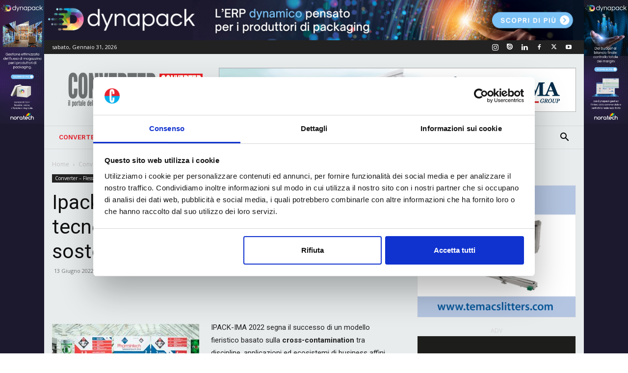

--- FILE ---
content_type: text/html; charset=UTF-8
request_url: https://www.converter.it/ipack-ima-4-giorni-di-successi-fra-tecnologia-innovazione-e-sostenibilita/
body_size: 32365
content:
<!doctype html >
<!--[if IE 8]>    <html class="ie8" lang="en"> <![endif]-->
<!--[if IE 9]>    <html class="ie9" lang="en"> <![endif]-->
<!--[if gt IE 8]><!--> <html lang="it-IT"> <!--<![endif]-->
<head>
    <title>Ipack-Ima 4 giorni di successi</title>
    <meta name="google-site-verification" content="ssyN6CIrvNMUq_IVQjWroCU_-kA-OvFggu2nG11b2dI" />
    <meta charset="UTF-8" />
    <meta name="viewport" content="width=device-width, initial-scale=1.0">
    <link rel="pingback" href="https://www.converter.it/xmlrpc.php" />
    <script type="text/javascript" data-cookieconsent="ignore">
	window.dataLayer = window.dataLayer || [];

	function gtag() {
		dataLayer.push(arguments);
	}

	gtag("consent", "default", {
		ad_personalization: "denied",
		ad_storage: "denied",
		ad_user_data: "denied",
		analytics_storage: "denied",
		functionality_storage: "denied",
		personalization_storage: "denied",
		security_storage: "granted",
		wait_for_update: 500,
	});
	gtag("set", "ads_data_redaction", true);
	gtag("set", "url_passthrough", true);
</script>
<script type="text/javascript"
		id="Cookiebot"
		src="https://consent.cookiebot.com/uc.js"
		data-implementation="wp"
		data-cbid="2a80e551-ccf6-4a3f-9ba4-1b6a61d496e3"
							data-blockingmode="auto"
	></script>
<meta name='robots' content='index, follow, max-image-preview:large, max-snippet:-1, max-video-preview:-1' />
<link rel="icon" type="image/png" href="/wp-content/uploads/2021/05/favico_conv.png">
	<!-- This site is optimized with the Yoast SEO plugin v26.8 - https://yoast.com/product/yoast-seo-wordpress/ -->
	<meta name="description" content="IPACK-IMA 2022 segna il successo di un modello fieristico basato sulla cross-contamination tra discipline, applicazioni ed ecosistemi affini" />
	<link rel="canonical" href="https://www.converter.it/ipack-ima-4-giorni-di-successi-fra-tecnologia-innovazione-e-sostenibilita/" />
	<meta property="og:locale" content="it_IT" />
	<meta property="og:type" content="article" />
	<meta property="og:title" content="Ipack-Ima 4 giorni di successi" />
	<meta property="og:description" content="IPACK-IMA 2022 segna il successo di un modello fieristico basato sulla cross-contamination tra discipline, applicazioni ed ecosistemi affini" />
	<meta property="og:url" content="https://www.converter.it/ipack-ima-4-giorni-di-successi-fra-tecnologia-innovazione-e-sostenibilita/" />
	<meta property="og:site_name" content="Converter" />
	<meta property="article:published_time" content="2022-06-13T14:00:10+00:00" />
	<meta property="og:image" content="https://www.converter.it/wp-content/uploads/2022/06/Ipack-Ima-Entrances.jpeg" />
	<meta property="og:image:width" content="567" />
	<meta property="og:image:height" content="378" />
	<meta property="og:image:type" content="image/jpeg" />
	<meta name="author" content="Converter" />
	<meta name="twitter:card" content="summary_large_image" />
	<meta name="twitter:label1" content="Scritto da" />
	<meta name="twitter:data1" content="Converter" />
	<meta name="twitter:label2" content="Tempo di lettura stimato" />
	<meta name="twitter:data2" content="4 minuti" />
	<script type="application/ld+json" class="yoast-schema-graph">{"@context":"https://schema.org","@graph":[{"@type":"Article","@id":"https://www.converter.it/ipack-ima-4-giorni-di-successi-fra-tecnologia-innovazione-e-sostenibilita/#article","isPartOf":{"@id":"https://www.converter.it/ipack-ima-4-giorni-di-successi-fra-tecnologia-innovazione-e-sostenibilita/"},"author":{"name":"Converter","@id":"https://www.converter.it/#/schema/person/b2e394dc5b62985280853bee849121fd"},"headline":"Ipack-Ima 4 giorni di successi, fra tecnologia, innovazione e sostenibilità","datePublished":"2022-06-13T14:00:10+00:00","mainEntityOfPage":{"@id":"https://www.converter.it/ipack-ima-4-giorni-di-successi-fra-tecnologia-innovazione-e-sostenibilita/"},"wordCount":727,"image":{"@id":"https://www.converter.it/ipack-ima-4-giorni-di-successi-fra-tecnologia-innovazione-e-sostenibilita/#primaryimage"},"thumbnailUrl":"https://www.converter.it/wp-content/uploads/2022/06/Ipack-Ima-Entrances.jpeg","articleSection":["Converter – Flessibili – Carta – Cartone","Fiere - Convegni","Imballaggi - Materiali","Sostenibilità - Ambiente - Economia circolare"],"inLanguage":"it-IT"},{"@type":"WebPage","@id":"https://www.converter.it/ipack-ima-4-giorni-di-successi-fra-tecnologia-innovazione-e-sostenibilita/","url":"https://www.converter.it/ipack-ima-4-giorni-di-successi-fra-tecnologia-innovazione-e-sostenibilita/","name":"Ipack-Ima 4 giorni di successi","isPartOf":{"@id":"https://www.converter.it/#website"},"primaryImageOfPage":{"@id":"https://www.converter.it/ipack-ima-4-giorni-di-successi-fra-tecnologia-innovazione-e-sostenibilita/#primaryimage"},"image":{"@id":"https://www.converter.it/ipack-ima-4-giorni-di-successi-fra-tecnologia-innovazione-e-sostenibilita/#primaryimage"},"thumbnailUrl":"https://www.converter.it/wp-content/uploads/2022/06/Ipack-Ima-Entrances.jpeg","datePublished":"2022-06-13T14:00:10+00:00","author":{"@id":"https://www.converter.it/#/schema/person/b2e394dc5b62985280853bee849121fd"},"description":"IPACK-IMA 2022 segna il successo di un modello fieristico basato sulla cross-contamination tra discipline, applicazioni ed ecosistemi affini","breadcrumb":{"@id":"https://www.converter.it/ipack-ima-4-giorni-di-successi-fra-tecnologia-innovazione-e-sostenibilita/#breadcrumb"},"inLanguage":"it-IT","potentialAction":[{"@type":"ReadAction","target":["https://www.converter.it/ipack-ima-4-giorni-di-successi-fra-tecnologia-innovazione-e-sostenibilita/"]}]},{"@type":"ImageObject","inLanguage":"it-IT","@id":"https://www.converter.it/ipack-ima-4-giorni-di-successi-fra-tecnologia-innovazione-e-sostenibilita/#primaryimage","url":"https://www.converter.it/wp-content/uploads/2022/06/Ipack-Ima-Entrances.jpeg","contentUrl":"https://www.converter.it/wp-content/uploads/2022/06/Ipack-Ima-Entrances.jpeg","width":567,"height":378},{"@type":"BreadcrumbList","@id":"https://www.converter.it/ipack-ima-4-giorni-di-successi-fra-tecnologia-innovazione-e-sostenibilita/#breadcrumb","itemListElement":[{"@type":"ListItem","position":1,"name":"Home","item":"https://www.converter.it/"},{"@type":"ListItem","position":2,"name":"Ipack-Ima 4 giorni di successi, fra tecnologia, innovazione e sostenibilità"}]},{"@type":"WebSite","@id":"https://www.converter.it/#website","url":"https://www.converter.it/","name":"Converter","description":"Riviste tecniche di Stampa e Imballaggi","potentialAction":[{"@type":"SearchAction","target":{"@type":"EntryPoint","urlTemplate":"https://www.converter.it/?s={search_term_string}"},"query-input":{"@type":"PropertyValueSpecification","valueRequired":true,"valueName":"search_term_string"}}],"inLanguage":"it-IT"},{"@type":"Person","@id":"https://www.converter.it/#/schema/person/b2e394dc5b62985280853bee849121fd","name":"Converter","image":{"@type":"ImageObject","inLanguage":"it-IT","@id":"https://www.converter.it/#/schema/person/image/","url":"https://secure.gravatar.com/avatar/0abc22c129dc4223656982c585b9e72905780b6e1c6e6154605144d08de252e3?s=96&d=mm&r=g","contentUrl":"https://secure.gravatar.com/avatar/0abc22c129dc4223656982c585b9e72905780b6e1c6e6154605144d08de252e3?s=96&d=mm&r=g","caption":"Converter"},"url":"https://www.converter.it/author/editor/"}]}</script>
	<!-- / Yoast SEO plugin. -->


<link rel='dns-prefetch' href='//fonts.googleapis.com' />
<link rel="alternate" type="application/rss+xml" title="Converter &raquo; Feed" href="https://www.converter.it/feed/" />
<link rel="alternate" title="oEmbed (JSON)" type="application/json+oembed" href="https://www.converter.it/wp-json/oembed/1.0/embed?url=https%3A%2F%2Fwww.converter.it%2Fipack-ima-4-giorni-di-successi-fra-tecnologia-innovazione-e-sostenibilita%2F" />
<link rel="alternate" title="oEmbed (XML)" type="text/xml+oembed" href="https://www.converter.it/wp-json/oembed/1.0/embed?url=https%3A%2F%2Fwww.converter.it%2Fipack-ima-4-giorni-di-successi-fra-tecnologia-innovazione-e-sostenibilita%2F&#038;format=xml" />
<style id='wp-img-auto-sizes-contain-inline-css' type='text/css'>
img:is([sizes=auto i],[sizes^="auto," i]){contain-intrinsic-size:3000px 1500px}
/*# sourceURL=wp-img-auto-sizes-contain-inline-css */
</style>
<style id='wp-emoji-styles-inline-css' type='text/css'>

	img.wp-smiley, img.emoji {
		display: inline !important;
		border: none !important;
		box-shadow: none !important;
		height: 1em !important;
		width: 1em !important;
		margin: 0 0.07em !important;
		vertical-align: -0.1em !important;
		background: none !important;
		padding: 0 !important;
	}
/*# sourceURL=wp-emoji-styles-inline-css */
</style>
<link rel='stylesheet' id='wp-block-library-css' href='https://www.converter.it/wp-includes/css/dist/block-library/style.min.css?ver=30e06a6628983ebd8756af1fdba9663e' type='text/css' media='all' />
<style id='global-styles-inline-css' type='text/css'>
:root{--wp--preset--aspect-ratio--square: 1;--wp--preset--aspect-ratio--4-3: 4/3;--wp--preset--aspect-ratio--3-4: 3/4;--wp--preset--aspect-ratio--3-2: 3/2;--wp--preset--aspect-ratio--2-3: 2/3;--wp--preset--aspect-ratio--16-9: 16/9;--wp--preset--aspect-ratio--9-16: 9/16;--wp--preset--color--black: #000000;--wp--preset--color--cyan-bluish-gray: #abb8c3;--wp--preset--color--white: #ffffff;--wp--preset--color--pale-pink: #f78da7;--wp--preset--color--vivid-red: #cf2e2e;--wp--preset--color--luminous-vivid-orange: #ff6900;--wp--preset--color--luminous-vivid-amber: #fcb900;--wp--preset--color--light-green-cyan: #7bdcb5;--wp--preset--color--vivid-green-cyan: #00d084;--wp--preset--color--pale-cyan-blue: #8ed1fc;--wp--preset--color--vivid-cyan-blue: #0693e3;--wp--preset--color--vivid-purple: #9b51e0;--wp--preset--gradient--vivid-cyan-blue-to-vivid-purple: linear-gradient(135deg,rgb(6,147,227) 0%,rgb(155,81,224) 100%);--wp--preset--gradient--light-green-cyan-to-vivid-green-cyan: linear-gradient(135deg,rgb(122,220,180) 0%,rgb(0,208,130) 100%);--wp--preset--gradient--luminous-vivid-amber-to-luminous-vivid-orange: linear-gradient(135deg,rgb(252,185,0) 0%,rgb(255,105,0) 100%);--wp--preset--gradient--luminous-vivid-orange-to-vivid-red: linear-gradient(135deg,rgb(255,105,0) 0%,rgb(207,46,46) 100%);--wp--preset--gradient--very-light-gray-to-cyan-bluish-gray: linear-gradient(135deg,rgb(238,238,238) 0%,rgb(169,184,195) 100%);--wp--preset--gradient--cool-to-warm-spectrum: linear-gradient(135deg,rgb(74,234,220) 0%,rgb(151,120,209) 20%,rgb(207,42,186) 40%,rgb(238,44,130) 60%,rgb(251,105,98) 80%,rgb(254,248,76) 100%);--wp--preset--gradient--blush-light-purple: linear-gradient(135deg,rgb(255,206,236) 0%,rgb(152,150,240) 100%);--wp--preset--gradient--blush-bordeaux: linear-gradient(135deg,rgb(254,205,165) 0%,rgb(254,45,45) 50%,rgb(107,0,62) 100%);--wp--preset--gradient--luminous-dusk: linear-gradient(135deg,rgb(255,203,112) 0%,rgb(199,81,192) 50%,rgb(65,88,208) 100%);--wp--preset--gradient--pale-ocean: linear-gradient(135deg,rgb(255,245,203) 0%,rgb(182,227,212) 50%,rgb(51,167,181) 100%);--wp--preset--gradient--electric-grass: linear-gradient(135deg,rgb(202,248,128) 0%,rgb(113,206,126) 100%);--wp--preset--gradient--midnight: linear-gradient(135deg,rgb(2,3,129) 0%,rgb(40,116,252) 100%);--wp--preset--font-size--small: 11px;--wp--preset--font-size--medium: 20px;--wp--preset--font-size--large: 32px;--wp--preset--font-size--x-large: 42px;--wp--preset--font-size--regular: 15px;--wp--preset--font-size--larger: 50px;--wp--preset--spacing--20: 0.44rem;--wp--preset--spacing--30: 0.67rem;--wp--preset--spacing--40: 1rem;--wp--preset--spacing--50: 1.5rem;--wp--preset--spacing--60: 2.25rem;--wp--preset--spacing--70: 3.38rem;--wp--preset--spacing--80: 5.06rem;--wp--preset--shadow--natural: 6px 6px 9px rgba(0, 0, 0, 0.2);--wp--preset--shadow--deep: 12px 12px 50px rgba(0, 0, 0, 0.4);--wp--preset--shadow--sharp: 6px 6px 0px rgba(0, 0, 0, 0.2);--wp--preset--shadow--outlined: 6px 6px 0px -3px rgb(255, 255, 255), 6px 6px rgb(0, 0, 0);--wp--preset--shadow--crisp: 6px 6px 0px rgb(0, 0, 0);}:where(.is-layout-flex){gap: 0.5em;}:where(.is-layout-grid){gap: 0.5em;}body .is-layout-flex{display: flex;}.is-layout-flex{flex-wrap: wrap;align-items: center;}.is-layout-flex > :is(*, div){margin: 0;}body .is-layout-grid{display: grid;}.is-layout-grid > :is(*, div){margin: 0;}:where(.wp-block-columns.is-layout-flex){gap: 2em;}:where(.wp-block-columns.is-layout-grid){gap: 2em;}:where(.wp-block-post-template.is-layout-flex){gap: 1.25em;}:where(.wp-block-post-template.is-layout-grid){gap: 1.25em;}.has-black-color{color: var(--wp--preset--color--black) !important;}.has-cyan-bluish-gray-color{color: var(--wp--preset--color--cyan-bluish-gray) !important;}.has-white-color{color: var(--wp--preset--color--white) !important;}.has-pale-pink-color{color: var(--wp--preset--color--pale-pink) !important;}.has-vivid-red-color{color: var(--wp--preset--color--vivid-red) !important;}.has-luminous-vivid-orange-color{color: var(--wp--preset--color--luminous-vivid-orange) !important;}.has-luminous-vivid-amber-color{color: var(--wp--preset--color--luminous-vivid-amber) !important;}.has-light-green-cyan-color{color: var(--wp--preset--color--light-green-cyan) !important;}.has-vivid-green-cyan-color{color: var(--wp--preset--color--vivid-green-cyan) !important;}.has-pale-cyan-blue-color{color: var(--wp--preset--color--pale-cyan-blue) !important;}.has-vivid-cyan-blue-color{color: var(--wp--preset--color--vivid-cyan-blue) !important;}.has-vivid-purple-color{color: var(--wp--preset--color--vivid-purple) !important;}.has-black-background-color{background-color: var(--wp--preset--color--black) !important;}.has-cyan-bluish-gray-background-color{background-color: var(--wp--preset--color--cyan-bluish-gray) !important;}.has-white-background-color{background-color: var(--wp--preset--color--white) !important;}.has-pale-pink-background-color{background-color: var(--wp--preset--color--pale-pink) !important;}.has-vivid-red-background-color{background-color: var(--wp--preset--color--vivid-red) !important;}.has-luminous-vivid-orange-background-color{background-color: var(--wp--preset--color--luminous-vivid-orange) !important;}.has-luminous-vivid-amber-background-color{background-color: var(--wp--preset--color--luminous-vivid-amber) !important;}.has-light-green-cyan-background-color{background-color: var(--wp--preset--color--light-green-cyan) !important;}.has-vivid-green-cyan-background-color{background-color: var(--wp--preset--color--vivid-green-cyan) !important;}.has-pale-cyan-blue-background-color{background-color: var(--wp--preset--color--pale-cyan-blue) !important;}.has-vivid-cyan-blue-background-color{background-color: var(--wp--preset--color--vivid-cyan-blue) !important;}.has-vivid-purple-background-color{background-color: var(--wp--preset--color--vivid-purple) !important;}.has-black-border-color{border-color: var(--wp--preset--color--black) !important;}.has-cyan-bluish-gray-border-color{border-color: var(--wp--preset--color--cyan-bluish-gray) !important;}.has-white-border-color{border-color: var(--wp--preset--color--white) !important;}.has-pale-pink-border-color{border-color: var(--wp--preset--color--pale-pink) !important;}.has-vivid-red-border-color{border-color: var(--wp--preset--color--vivid-red) !important;}.has-luminous-vivid-orange-border-color{border-color: var(--wp--preset--color--luminous-vivid-orange) !important;}.has-luminous-vivid-amber-border-color{border-color: var(--wp--preset--color--luminous-vivid-amber) !important;}.has-light-green-cyan-border-color{border-color: var(--wp--preset--color--light-green-cyan) !important;}.has-vivid-green-cyan-border-color{border-color: var(--wp--preset--color--vivid-green-cyan) !important;}.has-pale-cyan-blue-border-color{border-color: var(--wp--preset--color--pale-cyan-blue) !important;}.has-vivid-cyan-blue-border-color{border-color: var(--wp--preset--color--vivid-cyan-blue) !important;}.has-vivid-purple-border-color{border-color: var(--wp--preset--color--vivid-purple) !important;}.has-vivid-cyan-blue-to-vivid-purple-gradient-background{background: var(--wp--preset--gradient--vivid-cyan-blue-to-vivid-purple) !important;}.has-light-green-cyan-to-vivid-green-cyan-gradient-background{background: var(--wp--preset--gradient--light-green-cyan-to-vivid-green-cyan) !important;}.has-luminous-vivid-amber-to-luminous-vivid-orange-gradient-background{background: var(--wp--preset--gradient--luminous-vivid-amber-to-luminous-vivid-orange) !important;}.has-luminous-vivid-orange-to-vivid-red-gradient-background{background: var(--wp--preset--gradient--luminous-vivid-orange-to-vivid-red) !important;}.has-very-light-gray-to-cyan-bluish-gray-gradient-background{background: var(--wp--preset--gradient--very-light-gray-to-cyan-bluish-gray) !important;}.has-cool-to-warm-spectrum-gradient-background{background: var(--wp--preset--gradient--cool-to-warm-spectrum) !important;}.has-blush-light-purple-gradient-background{background: var(--wp--preset--gradient--blush-light-purple) !important;}.has-blush-bordeaux-gradient-background{background: var(--wp--preset--gradient--blush-bordeaux) !important;}.has-luminous-dusk-gradient-background{background: var(--wp--preset--gradient--luminous-dusk) !important;}.has-pale-ocean-gradient-background{background: var(--wp--preset--gradient--pale-ocean) !important;}.has-electric-grass-gradient-background{background: var(--wp--preset--gradient--electric-grass) !important;}.has-midnight-gradient-background{background: var(--wp--preset--gradient--midnight) !important;}.has-small-font-size{font-size: var(--wp--preset--font-size--small) !important;}.has-medium-font-size{font-size: var(--wp--preset--font-size--medium) !important;}.has-large-font-size{font-size: var(--wp--preset--font-size--large) !important;}.has-x-large-font-size{font-size: var(--wp--preset--font-size--x-large) !important;}
/*# sourceURL=global-styles-inline-css */
</style>

<style id='classic-theme-styles-inline-css' type='text/css'>
/*! This file is auto-generated */
.wp-block-button__link{color:#fff;background-color:#32373c;border-radius:9999px;box-shadow:none;text-decoration:none;padding:calc(.667em + 2px) calc(1.333em + 2px);font-size:1.125em}.wp-block-file__button{background:#32373c;color:#fff;text-decoration:none}
/*# sourceURL=/wp-includes/css/classic-themes.min.css */
</style>
<link rel='stylesheet' id='contact-form-7-css' href='https://www.converter.it/wp-content/plugins/contact-form-7/includes/css/styles.css?ver=6.1.4' type='text/css' media='all' />
<link rel='stylesheet' id='wpml-menu-item-0-css' href='https://www.converter.it/wp-content/plugins/sitepress-multilingual-cms/templates/language-switchers/menu-item/style.min.css?ver=1' type='text/css' media='all' />
<link rel='stylesheet' id='td-plugin-multi-purpose-css' href='https://www.converter.it/wp-content/plugins/td-composer/td-multi-purpose/style.css?ver=def8edc4e13d95bdf49953a9dce2f608' type='text/css' media='all' />
<link rel='stylesheet' id='google-fonts-style-css' href='https://fonts.googleapis.com/css?family=Work+Sans%3A400%2C600%7COpen+Sans%3A400%2C600%2C700%7CRoboto%3A400%2C600%2C700&#038;display=swap&#038;ver=12.6.8' type='text/css' media='all' />
<link rel='stylesheet' id='td-theme-css' href='https://www.converter.it/wp-content/themes/Newspaper/style.css?ver=12.6.8' type='text/css' media='all' />
<style id='td-theme-inline-css' type='text/css'>@media (max-width:767px){.td-header-desktop-wrap{display:none}}@media (min-width:767px){.td-header-mobile-wrap{display:none}}</style>
<link rel='stylesheet' id='td-theme-child-css' href='https://www.converter.it/wp-content/themes/Newspaper-child/style.css?ver=12.6.8c' type='text/css' media='all' />
<link rel='stylesheet' id='td-legacy-framework-front-style-css' href='https://www.converter.it/wp-content/plugins/td-composer/legacy/Newspaper/assets/css/td_legacy_main.css?ver=def8edc4e13d95bdf49953a9dce2f608' type='text/css' media='all' />
<link rel='stylesheet' id='td-standard-pack-framework-front-style-css' href='https://www.converter.it/wp-content/plugins/td-standard-pack/Newspaper/assets/css/td_standard_pack_main.css?ver=1b3d5bf2c64738aa07b4643e31257da9' type='text/css' media='all' />
<link rel='stylesheet' id='td-theme-demo-style-css' href='https://www.converter.it/wp-content/plugins/td-composer/legacy/Newspaper/includes/demos/lifestyle/demo_style.css?ver=12.6.8' type='text/css' media='all' />
<link rel='stylesheet' id='tdb_style_cloud_templates_front-css' href='https://www.converter.it/wp-content/plugins/td-cloud-library/assets/css/tdb_main.css?ver=b33652f2535d2f3812f59e306e26300d' type='text/css' media='all' />
<script type="text/javascript" src="https://www.converter.it/wp-includes/js/jquery/jquery.min.js?ver=3.7.1" id="jquery-core-js"></script>
<script type="text/javascript" src="https://www.converter.it/wp-includes/js/jquery/jquery-migrate.min.js?ver=3.4.1" id="jquery-migrate-js"></script>
<link rel="https://api.w.org/" href="https://www.converter.it/wp-json/" /><link rel="alternate" title="JSON" type="application/json" href="https://www.converter.it/wp-json/wp/v2/posts/75750" /><link rel="EditURI" type="application/rsd+xml" title="RSD" href="https://www.converter.it/xmlrpc.php?rsd" />

<link rel='shortlink' href='https://www.converter.it/?p=75750' />
<meta name="generator" content="WPML ver:4.8.6 stt:1,27;" />
<script type="text/javascript">
(function(url){
	if(/(?:Chrome\/26\.0\.1410\.63 Safari\/537\.31|WordfenceTestMonBot)/.test(navigator.userAgent)){ return; }
	var addEvent = function(evt, handler) {
		if (window.addEventListener) {
			document.addEventListener(evt, handler, false);
		} else if (window.attachEvent) {
			document.attachEvent('on' + evt, handler);
		}
	};
	var removeEvent = function(evt, handler) {
		if (window.removeEventListener) {
			document.removeEventListener(evt, handler, false);
		} else if (window.detachEvent) {
			document.detachEvent('on' + evt, handler);
		}
	};
	var evts = 'contextmenu dblclick drag dragend dragenter dragleave dragover dragstart drop keydown keypress keyup mousedown mousemove mouseout mouseover mouseup mousewheel scroll'.split(' ');
	var logHuman = function() {
		if (window.wfLogHumanRan) { return; }
		window.wfLogHumanRan = true;
		var wfscr = document.createElement('script');
		wfscr.type = 'text/javascript';
		wfscr.async = true;
		wfscr.src = url + '&r=' + Math.random();
		(document.getElementsByTagName('head')[0]||document.getElementsByTagName('body')[0]).appendChild(wfscr);
		for (var i = 0; i < evts.length; i++) {
			removeEvent(evts[i], logHuman);
		}
	};
	for (var i = 0; i < evts.length; i++) {
		addEvent(evts[i], logHuman);
	}
})('//www.converter.it/?wordfence_lh=1&hid=534534594BB7BA887754458232E16C39');
</script>    <script>
        window.tdb_global_vars = {"wpRestUrl":"https:\/\/www.converter.it\/wp-json\/","permalinkStructure":"\/%postname%\/"};
        window.tdb_p_autoload_vars = {"isAjax":false,"isAdminBarShowing":false,"autoloadStatus":"off","origPostEditUrl":null};
    </script>
    
    <style id="tdb-global-colors">:root{--accent-color:#fff}</style>

    
	
<!-- JS generated by theme -->

<script type="text/javascript" id="td-generated-header-js">
    
    

	    var tdBlocksArray = []; //here we store all the items for the current page

	    // td_block class - each ajax block uses a object of this class for requests
	    function tdBlock() {
		    this.id = '';
		    this.block_type = 1; //block type id (1-234 etc)
		    this.atts = '';
		    this.td_column_number = '';
		    this.td_current_page = 1; //
		    this.post_count = 0; //from wp
		    this.found_posts = 0; //from wp
		    this.max_num_pages = 0; //from wp
		    this.td_filter_value = ''; //current live filter value
		    this.is_ajax_running = false;
		    this.td_user_action = ''; // load more or infinite loader (used by the animation)
		    this.header_color = '';
		    this.ajax_pagination_infinite_stop = ''; //show load more at page x
	    }

        // td_js_generator - mini detector
        ( function () {
            var htmlTag = document.getElementsByTagName("html")[0];

	        if ( navigator.userAgent.indexOf("MSIE 10.0") > -1 ) {
                htmlTag.className += ' ie10';
            }

            if ( !!navigator.userAgent.match(/Trident.*rv\:11\./) ) {
                htmlTag.className += ' ie11';
            }

	        if ( navigator.userAgent.indexOf("Edge") > -1 ) {
                htmlTag.className += ' ieEdge';
            }

            if ( /(iPad|iPhone|iPod)/g.test(navigator.userAgent) ) {
                htmlTag.className += ' td-md-is-ios';
            }

            var user_agent = navigator.userAgent.toLowerCase();
            if ( user_agent.indexOf("android") > -1 ) {
                htmlTag.className += ' td-md-is-android';
            }

            if ( -1 !== navigator.userAgent.indexOf('Mac OS X')  ) {
                htmlTag.className += ' td-md-is-os-x';
            }

            if ( /chrom(e|ium)/.test(navigator.userAgent.toLowerCase()) ) {
               htmlTag.className += ' td-md-is-chrome';
            }

            if ( -1 !== navigator.userAgent.indexOf('Firefox') ) {
                htmlTag.className += ' td-md-is-firefox';
            }

            if ( -1 !== navigator.userAgent.indexOf('Safari') && -1 === navigator.userAgent.indexOf('Chrome') ) {
                htmlTag.className += ' td-md-is-safari';
            }

            if( -1 !== navigator.userAgent.indexOf('IEMobile') ){
                htmlTag.className += ' td-md-is-iemobile';
            }

        })();

        var tdLocalCache = {};

        ( function () {
            "use strict";

            tdLocalCache = {
                data: {},
                remove: function (resource_id) {
                    delete tdLocalCache.data[resource_id];
                },
                exist: function (resource_id) {
                    return tdLocalCache.data.hasOwnProperty(resource_id) && tdLocalCache.data[resource_id] !== null;
                },
                get: function (resource_id) {
                    return tdLocalCache.data[resource_id];
                },
                set: function (resource_id, cachedData) {
                    tdLocalCache.remove(resource_id);
                    tdLocalCache.data[resource_id] = cachedData;
                }
            };
        })();

    
    
var td_viewport_interval_list=[{"limitBottom":767,"sidebarWidth":228},{"limitBottom":1018,"sidebarWidth":300},{"limitBottom":1140,"sidebarWidth":324}];
var td_animation_stack_effect="type0";
var tds_animation_stack=true;
var td_animation_stack_specific_selectors=".entry-thumb, img, .td-lazy-img";
var td_animation_stack_general_selectors=".td-animation-stack img, .td-animation-stack .entry-thumb, .post img, .td-animation-stack .td-lazy-img";
var tdc_is_installed="yes";
var td_ajax_url="https:\/\/www.converter.it\/wp-admin\/admin-ajax.php?td_theme_name=Newspaper&v=12.6.8";
var td_get_template_directory_uri="https:\/\/www.converter.it\/wp-content\/plugins\/td-composer\/legacy\/common";
var tds_snap_menu="smart_snap_always";
var tds_logo_on_sticky="";
var tds_header_style="";
var td_please_wait="Please wait...";
var td_email_user_pass_incorrect="User or password incorrect!";
var td_email_user_incorrect="Email or username incorrect!";
var td_email_incorrect="Email incorrect!";
var td_user_incorrect="Username incorrect!";
var td_email_user_empty="Email or username empty!";
var td_pass_empty="Pass empty!";
var td_pass_pattern_incorrect="Invalid Pass Pattern!";
var td_retype_pass_incorrect="Retyped Pass incorrect!";
var tds_more_articles_on_post_enable="show";
var tds_more_articles_on_post_time_to_wait="";
var tds_more_articles_on_post_pages_distance_from_top=0;
var tds_captcha="";
var tds_theme_color_site_wide="#6f7273";
var tds_smart_sidebar="enabled";
var tdThemeName="Newspaper";
var tdThemeNameWl="Newspaper";
var td_magnific_popup_translation_tPrev="Precedente (tasto freccia sinistra)";
var td_magnific_popup_translation_tNext="Prossimo (tasto freccia destra)";
var td_magnific_popup_translation_tCounter="%curr% di %total%";
var td_magnific_popup_translation_ajax_tError="The content from %url% could not be loaded.";
var td_magnific_popup_translation_image_tError="The image #%curr% could not be loaded.";
var tdBlockNonce="79123a8dce";
var tdMobileMenu="enabled";
var tdMobileSearch="enabled";
var tdDateNamesI18n={"month_names":["Gennaio","Febbraio","Marzo","Aprile","Maggio","Giugno","Luglio","Agosto","Settembre","Ottobre","Novembre","Dicembre"],"month_names_short":["Gen","Feb","Mar","Apr","Mag","Giu","Lug","Ago","Set","Ott","Nov","Dic"],"day_names":["domenica","luned\u00ec","marted\u00ec","mercoled\u00ec","gioved\u00ec","venerd\u00ec","sabato"],"day_names_short":["Dom","Lun","Mar","Mer","Gio","Ven","Sab"]};
var tdb_modal_confirm="Save";
var tdb_modal_cancel="Cancel";
var tdb_modal_confirm_alt="Yes";
var tdb_modal_cancel_alt="No";
var td_deploy_mode="deploy";
var td_ad_background_click_link="";
var td_ad_background_click_target="";
</script>


<!-- Header style compiled by theme -->

<style>ul.sf-menu>.menu-item>a{font-family:"Work Sans";font-size:13px;font-weight:500}.sf-menu ul .menu-item a{font-family:"Work Sans";font-size:12px;font-weight:normal}.td-page-title,.td-category-title-holder .td-page-title{font-family:"Work Sans";font-size:25px;font-weight:500}:root{--td_theme_color:#6f7273;--td_slider_text:rgba(111,114,115,0.7);--td_mobile_gradient_one_mob:rgba(0,0,0,0.8);--td_mobile_gradient_two_mob:rgba(0,0,0,0.7);--td_mobile_text_active_color:#38a6c1}.td-header-style-12 .td-header-menu-wrap-full,.td-header-style-12 .td-affix,.td-grid-style-1.td-hover-1 .td-big-grid-post:hover .td-post-category,.td-grid-style-5.td-hover-1 .td-big-grid-post:hover .td-post-category,.td_category_template_3 .td-current-sub-category,.td_category_template_8 .td-category-header .td-category a.td-current-sub-category,.td_category_template_4 .td-category-siblings .td-category a:hover,.td_block_big_grid_9.td-grid-style-1 .td-post-category,.td_block_big_grid_9.td-grid-style-5 .td-post-category,.td-grid-style-6.td-hover-1 .td-module-thumb:after,.tdm-menu-active-style5 .td-header-menu-wrap .sf-menu>.current-menu-item>a,.tdm-menu-active-style5 .td-header-menu-wrap .sf-menu>.current-menu-ancestor>a,.tdm-menu-active-style5 .td-header-menu-wrap .sf-menu>.current-category-ancestor>a,.tdm-menu-active-style5 .td-header-menu-wrap .sf-menu>li>a:hover,.tdm-menu-active-style5 .td-header-menu-wrap .sf-menu>.sfHover>a{background-color:#6f7273}.td_mega_menu_sub_cats .cur-sub-cat,.td-mega-span h3 a:hover,.td_mod_mega_menu:hover .entry-title a,.header-search-wrap .result-msg a:hover,.td-header-top-menu .td-drop-down-search .td_module_wrap:hover .entry-title a,.td-header-top-menu .td-icon-search:hover,.td-header-wrap .result-msg a:hover,.top-header-menu li a:hover,.top-header-menu .current-menu-item>a,.top-header-menu .current-menu-ancestor>a,.top-header-menu .current-category-ancestor>a,.td-social-icon-wrap>a:hover,.td-header-sp-top-widget .td-social-icon-wrap a:hover,.td_mod_related_posts:hover h3>a,.td-post-template-11 .td-related-title .td-related-left:hover,.td-post-template-11 .td-related-title .td-related-right:hover,.td-post-template-11 .td-related-title .td-cur-simple-item,.td-post-template-11 .td_block_related_posts .td-next-prev-wrap a:hover,.td-category-header .td-pulldown-category-filter-link:hover,.td-category-siblings .td-subcat-dropdown a:hover,.td-category-siblings .td-subcat-dropdown a.td-current-sub-category,.footer-text-wrap .footer-email-wrap a,.footer-social-wrap a:hover,.td_module_17 .td-read-more a:hover,.td_module_18 .td-read-more a:hover,.td_module_19 .td-post-author-name a:hover,.td-pulldown-syle-2 .td-subcat-dropdown:hover .td-subcat-more span,.td-pulldown-syle-2 .td-subcat-dropdown:hover .td-subcat-more i,.td-pulldown-syle-3 .td-subcat-dropdown:hover .td-subcat-more span,.td-pulldown-syle-3 .td-subcat-dropdown:hover .td-subcat-more i,.tdm-menu-active-style3 .tdm-header.td-header-wrap .sf-menu>.current-category-ancestor>a,.tdm-menu-active-style3 .tdm-header.td-header-wrap .sf-menu>.current-menu-ancestor>a,.tdm-menu-active-style3 .tdm-header.td-header-wrap .sf-menu>.current-menu-item>a,.tdm-menu-active-style3 .tdm-header.td-header-wrap .sf-menu>.sfHover>a,.tdm-menu-active-style3 .tdm-header.td-header-wrap .sf-menu>li>a:hover{color:#6f7273}.td-mega-menu-page .wpb_content_element ul li a:hover,.td-theme-wrap .td-aj-search-results .td_module_wrap:hover .entry-title a,.td-theme-wrap .header-search-wrap .result-msg a:hover{color:#6f7273!important}.td_category_template_8 .td-category-header .td-category a.td-current-sub-category,.td_category_template_4 .td-category-siblings .td-category a:hover,.tdm-menu-active-style4 .tdm-header .sf-menu>.current-menu-item>a,.tdm-menu-active-style4 .tdm-header .sf-menu>.current-menu-ancestor>a,.tdm-menu-active-style4 .tdm-header .sf-menu>.current-category-ancestor>a,.tdm-menu-active-style4 .tdm-header .sf-menu>li>a:hover,.tdm-menu-active-style4 .tdm-header .sf-menu>.sfHover>a{border-color:#6f7273}ul.sf-menu>.td-menu-item>a,.td-theme-wrap .td-header-menu-social{font-family:"Work Sans";font-size:13px;font-weight:500}.sf-menu ul .td-menu-item a{font-family:"Work Sans";font-size:12px;font-weight:normal}.td-footer-wrapper::before{background-size:cover}.td-footer-wrapper::before{background-position:center center}.td-footer-wrapper::before{opacity:0.1}.block-title>span,.block-title>a,.widgettitle,body .td-trending-now-title,.wpb_tabs li a,.vc_tta-container .vc_tta-color-grey.vc_tta-tabs-position-top.vc_tta-style-classic .vc_tta-tabs-container .vc_tta-tab>a,.td-theme-wrap .td-related-title a,.woocommerce div.product .woocommerce-tabs ul.tabs li a,.woocommerce .product .products h2:not(.woocommerce-loop-product__title),.td-theme-wrap .td-block-title{font-family:"Work Sans";font-size:15px;font-weight:600;text-transform:uppercase}.td_mod_mega_menu .item-details a{font-family:"Work Sans";font-weight:600}.td_mega_menu_sub_cats .block-mega-child-cats a{font-family:"Work Sans";font-size:12px;font-weight:normal;text-transform:uppercase}.td_module_wrap .td-module-title{font-family:"Work Sans"}.td_block_trending_now .entry-title,.td-theme-slider .td-module-title,.td-big-grid-post .entry-title{font-family:"Work Sans"}ul.sf-menu>.menu-item>a{font-family:"Work Sans";font-size:13px;font-weight:500}.sf-menu ul .menu-item a{font-family:"Work Sans";font-size:12px;font-weight:normal}.td-page-title,.td-category-title-holder .td-page-title{font-family:"Work Sans";font-size:25px;font-weight:500}:root{--td_theme_color:#6f7273;--td_slider_text:rgba(111,114,115,0.7);--td_mobile_gradient_one_mob:rgba(0,0,0,0.8);--td_mobile_gradient_two_mob:rgba(0,0,0,0.7);--td_mobile_text_active_color:#38a6c1}.td-header-style-12 .td-header-menu-wrap-full,.td-header-style-12 .td-affix,.td-grid-style-1.td-hover-1 .td-big-grid-post:hover .td-post-category,.td-grid-style-5.td-hover-1 .td-big-grid-post:hover .td-post-category,.td_category_template_3 .td-current-sub-category,.td_category_template_8 .td-category-header .td-category a.td-current-sub-category,.td_category_template_4 .td-category-siblings .td-category a:hover,.td_block_big_grid_9.td-grid-style-1 .td-post-category,.td_block_big_grid_9.td-grid-style-5 .td-post-category,.td-grid-style-6.td-hover-1 .td-module-thumb:after,.tdm-menu-active-style5 .td-header-menu-wrap .sf-menu>.current-menu-item>a,.tdm-menu-active-style5 .td-header-menu-wrap .sf-menu>.current-menu-ancestor>a,.tdm-menu-active-style5 .td-header-menu-wrap .sf-menu>.current-category-ancestor>a,.tdm-menu-active-style5 .td-header-menu-wrap .sf-menu>li>a:hover,.tdm-menu-active-style5 .td-header-menu-wrap .sf-menu>.sfHover>a{background-color:#6f7273}.td_mega_menu_sub_cats .cur-sub-cat,.td-mega-span h3 a:hover,.td_mod_mega_menu:hover .entry-title a,.header-search-wrap .result-msg a:hover,.td-header-top-menu .td-drop-down-search .td_module_wrap:hover .entry-title a,.td-header-top-menu .td-icon-search:hover,.td-header-wrap .result-msg a:hover,.top-header-menu li a:hover,.top-header-menu .current-menu-item>a,.top-header-menu .current-menu-ancestor>a,.top-header-menu .current-category-ancestor>a,.td-social-icon-wrap>a:hover,.td-header-sp-top-widget .td-social-icon-wrap a:hover,.td_mod_related_posts:hover h3>a,.td-post-template-11 .td-related-title .td-related-left:hover,.td-post-template-11 .td-related-title .td-related-right:hover,.td-post-template-11 .td-related-title .td-cur-simple-item,.td-post-template-11 .td_block_related_posts .td-next-prev-wrap a:hover,.td-category-header .td-pulldown-category-filter-link:hover,.td-category-siblings .td-subcat-dropdown a:hover,.td-category-siblings .td-subcat-dropdown a.td-current-sub-category,.footer-text-wrap .footer-email-wrap a,.footer-social-wrap a:hover,.td_module_17 .td-read-more a:hover,.td_module_18 .td-read-more a:hover,.td_module_19 .td-post-author-name a:hover,.td-pulldown-syle-2 .td-subcat-dropdown:hover .td-subcat-more span,.td-pulldown-syle-2 .td-subcat-dropdown:hover .td-subcat-more i,.td-pulldown-syle-3 .td-subcat-dropdown:hover .td-subcat-more span,.td-pulldown-syle-3 .td-subcat-dropdown:hover .td-subcat-more i,.tdm-menu-active-style3 .tdm-header.td-header-wrap .sf-menu>.current-category-ancestor>a,.tdm-menu-active-style3 .tdm-header.td-header-wrap .sf-menu>.current-menu-ancestor>a,.tdm-menu-active-style3 .tdm-header.td-header-wrap .sf-menu>.current-menu-item>a,.tdm-menu-active-style3 .tdm-header.td-header-wrap .sf-menu>.sfHover>a,.tdm-menu-active-style3 .tdm-header.td-header-wrap .sf-menu>li>a:hover{color:#6f7273}.td-mega-menu-page .wpb_content_element ul li a:hover,.td-theme-wrap .td-aj-search-results .td_module_wrap:hover .entry-title a,.td-theme-wrap .header-search-wrap .result-msg a:hover{color:#6f7273!important}.td_category_template_8 .td-category-header .td-category a.td-current-sub-category,.td_category_template_4 .td-category-siblings .td-category a:hover,.tdm-menu-active-style4 .tdm-header .sf-menu>.current-menu-item>a,.tdm-menu-active-style4 .tdm-header .sf-menu>.current-menu-ancestor>a,.tdm-menu-active-style4 .tdm-header .sf-menu>.current-category-ancestor>a,.tdm-menu-active-style4 .tdm-header .sf-menu>li>a:hover,.tdm-menu-active-style4 .tdm-header .sf-menu>.sfHover>a{border-color:#6f7273}ul.sf-menu>.td-menu-item>a,.td-theme-wrap .td-header-menu-social{font-family:"Work Sans";font-size:13px;font-weight:500}.sf-menu ul .td-menu-item a{font-family:"Work Sans";font-size:12px;font-weight:normal}.td-footer-wrapper::before{background-size:cover}.td-footer-wrapper::before{background-position:center center}.td-footer-wrapper::before{opacity:0.1}.block-title>span,.block-title>a,.widgettitle,body .td-trending-now-title,.wpb_tabs li a,.vc_tta-container .vc_tta-color-grey.vc_tta-tabs-position-top.vc_tta-style-classic .vc_tta-tabs-container .vc_tta-tab>a,.td-theme-wrap .td-related-title a,.woocommerce div.product .woocommerce-tabs ul.tabs li a,.woocommerce .product .products h2:not(.woocommerce-loop-product__title),.td-theme-wrap .td-block-title{font-family:"Work Sans";font-size:15px;font-weight:600;text-transform:uppercase}.td_mod_mega_menu .item-details a{font-family:"Work Sans";font-weight:600}.td_mega_menu_sub_cats .block-mega-child-cats a{font-family:"Work Sans";font-size:12px;font-weight:normal;text-transform:uppercase}.td_module_wrap .td-module-title{font-family:"Work Sans"}.td_block_trending_now .entry-title,.td-theme-slider .td-module-title,.td-big-grid-post .entry-title{font-family:"Work Sans"}.td-lifestyle .td-header-style-1 .sf-menu>li>a:hover,.td-lifestyle .td-header-style-1 .sf-menu>.sfHover>a,.td-lifestyle .td-header-style-1 .sf-menu>.current-menu-item>a,.td-lifestyle .td-header-style-1 .sf-menu>.current-menu-ancestor>a,.td-lifestyle .td-header-style-1 .sf-menu>.current-category-ancestor>a,.td-lifestyle .td-social-style3 .td_social_type .td_social_button a:hover{color:#6f7273}.td-lifestyle .td_block_template_8 .td-block-title:after,.td-lifestyle .td-module-comments a,.td-lifestyle.td_category_template_7 .td-category-header .td-page-title:after,.td-lifestyle .td-social-style3 .td_social_type:hover .td-sp{background-color:#6f7273}.td-lifestyle .td-module-comments a:after{border-color:#6f7273 transparent transparent transparent}</style>




<script type="application/ld+json">
    {
        "@context": "https://schema.org",
        "@type": "BreadcrumbList",
        "itemListElement": [
            {
                "@type": "ListItem",
                "position": 1,
                "item": {
                    "@type": "WebSite",
                    "@id": "https://www.converter.it/",
                    "name": "Home"
                }
            },
            {
                "@type": "ListItem",
                "position": 2,
                    "item": {
                    "@type": "WebPage",
                    "@id": "https://www.converter.it/category/converter-flessibili-carta-cartone/",
                    "name": "Converter – Flessibili – Carta – Cartone"
                }
            }
            ,{
                "@type": "ListItem",
                "position": 3,
                    "item": {
                    "@type": "WebPage",
                    "@id": "https://www.converter.it/ipack-ima-4-giorni-di-successi-fra-tecnologia-innovazione-e-sostenibilita/",
                    "name": "Ipack-Ima 4 giorni di successi, fra tecnologia, innovazione e sostenibilità"                                
                }
            }    
        ]
    }
</script>

<!-- Button style compiled by theme -->

<style>.tdm-btn-style1{background-color:#6f7273}.tdm-btn-style2:before{border-color:#6f7273}.tdm-btn-style2{color:#6f7273}.tdm-btn-style3{-webkit-box-shadow:0 2px 16px #6f7273;-moz-box-shadow:0 2px 16px #6f7273;box-shadow:0 2px 16px #6f7273}.tdm-btn-style3:hover{-webkit-box-shadow:0 4px 26px #6f7273;-moz-box-shadow:0 4px 26px #6f7273;box-shadow:0 4px 26px #6f7273}</style>

	<style id="tdw-css-placeholder"></style>    <!-- Google Tag Manager --> 
    <script>(function(w,d,s,l,i){w[l]=w[l]||[];w[l].push({'gtm.start':
	new Date().getTime(),event:'gtm.js'});var f=d.getElementsByTagName(s)[0],
	j=d.createElement(s),dl=l!='dataLayer'?'&l='+l:'';j.async=true;j.src=
	'https://gtm.converter.it/gtm.js?id='+i+dl;f.parentNode.insertBefore(j,f);
	})(window,document,'script','dataLayer','GTM-MTXM588');</script>
	<!-- End Google Tag Manager -->
</head>

<body class="wp-singular post-template-default single single-post postid-75750 single-format-standard wp-theme-Newspaper wp-child-theme-Newspaper-child td-standard-pack ipack-ima-4-giorni-di-successi-fra-tecnologia-innovazione-e-sostenibilita global-block-template-1 td-lifestyle td-wpml td-animation-stack-type0 td-full-layout" itemscope="itemscope" itemtype="https://schema.org/WebPage">

        <div class="td-scroll-up" style="display:none;"><i class="td-icon-menu-up"></i></div>

    <div class="td-menu-background" style="visibility:hidden"></div>
<div id="td-mobile-nav" style="visibility:hidden">
    <div class="td-mobile-container">
        <!-- mobile menu top section -->
        <div class="td-menu-socials-wrap">
            <!-- socials -->
            <div class="td-menu-socials">
                
        <span class="td-social-icon-wrap">
            <a target="_blank" href="https://issuu.com/converteritaly" title="Behance">
                <i class="td-icon-font td-icon-behance"></i>
                <span style="display: none">Behance</span>
            </a>
        </span>
        <span class="td-social-icon-wrap">
            <a target="_blank" href="https://www.facebook.com/converter.italy/" title="Facebook">
                <i class="td-icon-font td-icon-facebook"></i>
                <span style="display: none">Facebook</span>
            </a>
        </span>
        <span class="td-social-icon-wrap">
            <a target="_blank" href="https://www.instagram.com/converter_italy/" title="Instagram">
                <i class="td-icon-font td-icon-instagram"></i>
                <span style="display: none">Instagram</span>
            </a>
        </span>
        <span class="td-social-icon-wrap">
            <a target="_blank" href="https://www.linkedin.com/company/converter-italy/" title="Linkedin">
                <i class="td-icon-font td-icon-linkedin"></i>
                <span style="display: none">Linkedin</span>
            </a>
        </span>
        <span class="td-social-icon-wrap">
            <a target="_blank" href="https://twitter.com/ConverterFlexo" title="Twitter">
                <i class="td-icon-font td-icon-twitter"></i>
                <span style="display: none">Twitter</span>
            </a>
        </span>
        <span class="td-social-icon-wrap">
            <a target="_blank" href="https://www.youtube.com/channel/UC-dsL-srHn4zbQ9G840ND6w" title="Youtube">
                <i class="td-icon-font td-icon-youtube"></i>
                <span style="display: none">Youtube</span>
            </a>
        </span>            </div>
            <!-- close button -->
            <div class="td-mobile-close">
                <span><i class="td-icon-close-mobile"></i></span>
            </div>
        </div>

        <!-- login section -->
        
        <!-- menu section -->
        <div class="td-mobile-content">
            <div class="menu-td-header-menu-container"><ul id="menu-td-header-menu" class="td-mobile-main-menu"><li id="menu-item-59375" class="lnk_red menu-item menu-item-type-taxonomy menu-item-object-category current-post-ancestor current-menu-parent current-post-parent menu-item-first menu-item-has-children menu-item-59375"><a href="https://www.converter.it/category/converter-flessibili-carta-cartone/">Converter – FCC<i class="td-icon-menu-right td-element-after"></i></a>
<ul class="sub-menu">
	<li id="menu-item-0" class="menu-item-0"><a href="https://www.converter.it/category/converter-flessibili-carta-cartone/fiere-convegni/">Fiere &#8211; Convegni</a></li>
	<li class="menu-item-0"><a href="https://www.converter.it/category/converter-flessibili-carta-cartone/imballaggi-materiali/">Imballaggi &#8211; Materiali</a></li>
	<li class="menu-item-0"><a href="https://www.converter.it/category/converter-flessibili-carta-cartone/imballaggi-materiali/carta/">Carta</a></li>
	<li class="menu-item-0"><a href="https://www.converter.it/category/converter-flessibili-carta-cartone/imballaggi-materiali/etichette/">Etichette</a></li>
	<li class="menu-item-0"><a href="https://www.converter.it/category/converter-flessibili-carta-cartone/imballaggi-materiali/film-flessibili/">Film Flessibili</a></li>
	<li class="menu-item-0"><a href="https://www.converter.it/category/converter-flessibili-carta-cartone/industria-attualita/">Industria &#8211; Attualità</a></li>
	<li class="menu-item-0"><a href="https://www.converter.it/category/converter-flessibili-carta-cartone/nobilitazione/">Nobilitazione</a></li>
	<li class="menu-item-0"><a href="https://www.converter.it/category/converter-flessibili-carta-cartone/sostenibilita-ambiente-economia-circolare/">Sostenibilità &#8211; Ambiente &#8211; Economia circolare</a></li>
	<li class="menu-item-0"><a href="https://www.converter.it/category/converter-flessibili-carta-cartone/tecnologie-di-stampa-prestampa/">Tecnologie di stampa/prestampa</a></li>
	<li class="menu-item-0"><a href="https://www.converter.it/category/converter-flessibili-carta-cartone/tecnologie-di-stampa-prestampa/digitale/">Digitale</a></li>
	<li class="menu-item-0"><a href="https://www.converter.it/category/converter-flessibili-carta-cartone/tecnologie-di-stampa-prestampa/flessografia/">Flessografia</a></li>
	<li class="menu-item-0"><a href="https://www.converter.it/category/converter-flessibili-carta-cartone/tecnologie-di-stampa-prestampa/offset/">Offset</a></li>
	<li class="menu-item-0"><a href="https://www.converter.it/category/converter-flessibili-carta-cartone/tecnologie-di-stampa-prestampa/rotocalco/">Rotocalco</a></li>
	<li class="menu-item-0"><a href="https://www.converter.it/category/converter-flessibili-carta-cartone/tecnologie-per-converting/">Tecnologie per converting</a></li>
</ul>
</li>
<li id="menu-item-59376" class="lnk_blue menu-item menu-item-type-taxonomy menu-item-object-category menu-item-has-children menu-item-59376"><a href="https://www.converter.it/category/converter-cartotecnica/">Converter &#038; C<i class="td-icon-menu-right td-element-after"></i></a>
<ul class="sub-menu">
	<li class="menu-item-0"><a href="https://www.converter.it/category/converter-cartotecnica/ambiente-sostenibilita-economia-circolare/">Ambiente &#8211; Sostenibilità &#8211; Economia Circolare</a></li>
	<li class="menu-item-0"><a href="https://www.converter.it/category/converter-cartotecnica/fiere-convegni-converter-cartotecnica/">Fiere &#8211; Convegni</a></li>
	<li class="menu-item-0"><a href="https://www.converter.it/category/converter-cartotecnica/imballaggi-materiali-converter-cartotecnica/">Imballaggi &#8211; Materiali</a></li>
	<li class="menu-item-0"><a href="https://www.converter.it/category/converter-cartotecnica/imballaggi-materiali-converter-cartotecnica/carta-e-cartone-imballaggi-materiali-converter-cartotecnica/">Carta e Cartone</a></li>
	<li class="menu-item-0"><a href="https://www.converter.it/category/converter-cartotecnica/imballaggi-materiali-converter-cartotecnica/cartone-ondulato/">Cartone ondulato</a></li>
	<li class="menu-item-0"><a href="https://www.converter.it/category/converter-cartotecnica/imballaggi-materiali-converter-cartotecnica/cartone-pieghevole/">Cartone Pieghevole</a></li>
	<li class="menu-item-0"><a href="https://www.converter.it/category/converter-cartotecnica/imballaggi-materiali-converter-cartotecnica/materiali-speciali/">Materiali speciali</a></li>
	<li class="menu-item-0"><a href="https://www.converter.it/category/converter-cartotecnica/imballaggi-materiali-converter-cartotecnica/tissue/">Tissue</a></li>
	<li class="menu-item-0"><a href="https://www.converter.it/category/converter-cartotecnica/industria-attualita-converter-cartotecnica/">Industria &#8211; Attualità</a></li>
	<li class="menu-item-0"><a href="https://www.converter.it/category/converter-cartotecnica/tecnologie-di-stampa-e-prestampa/">Tecnologie di stampa/prestampa</a></li>
	<li class="menu-item-0"><a href="https://www.converter.it/category/converter-cartotecnica/tecnologie-di-stampa-e-prestampa/digitale-tecnologie-converter-cartotecnica/">Digitale</a></li>
	<li class="menu-item-0"><a href="https://www.converter.it/category/converter-cartotecnica/tecnologie-di-stampa-e-prestampa/flessografia-tecnologie-converter-cartotecnica/">Flessografia</a></li>
	<li class="menu-item-0"><a href="https://www.converter.it/category/converter-cartotecnica/tecnologie-di-stampa-e-prestampa/offset-tecnologie-converter-cartotecnica/">Offset</a></li>
	<li class="menu-item-0"><a href="https://www.converter.it/category/converter-cartotecnica/tecnologie-converting/">Tecnologie per converting</a></li>
</ul>
</li>
<li id="menu-item-59503" class="lnk_video menu-item menu-item-type-taxonomy menu-item-object-category menu-item-59503"><a href="https://www.converter.it/category/video/">Converter TV</a></li>
<li id="menu-item-59502" class="menu-item menu-item-type-custom menu-item-object-custom menu-item-has-children menu-item-59502"><a>Edicola<i class="td-icon-menu-right td-element-after"></i></a>
<ul class="sub-menu">
	<li id="menu-item-59501" class="menu-item menu-item-type-post_type menu-item-object-page menu-item-59501"><a href="https://www.converter.it/edicola-converter-flessibili-carta-cartone/">EDICOLA CONVERTER-FLESSIBILI-CARTA-CARTONE</a></li>
	<li id="menu-item-59500" class="menu-item menu-item-type-post_type menu-item-object-page menu-item-59500"><a href="https://www.converter.it/edicola-converter-cartotecnica/">EDICOLA CONVERTER &#038; CARTOTECNICA</a></li>
</ul>
</li>
<li id="menu-item-59377" class="menu-item menu-item-type-taxonomy menu-item-object-category menu-item-has-children menu-item-59377"><a href="https://www.converter.it/category/eventi/">Eventi<i class="td-icon-menu-right td-element-after"></i></a>
<ul class="sub-menu">
	<li id="menu-item-75592" class="menu-item menu-item-type-taxonomy menu-item-object-category menu-item-75592"><a href="https://www.converter.it/category/eventi/calendario-fiere/">Calendario Fiere</a></li>
	<li id="menu-item-75591" class="menu-item menu-item-type-taxonomy menu-item-object-category menu-item-75591"><a href="https://www.converter.it/category/eventi/seminari-e-convegni/">Seminari e Convegni</a></li>
	<li id="menu-item-75593" class="menu-item menu-item-type-taxonomy menu-item-object-category menu-item-75593"><a href="https://www.converter.it/category/eventi/fiere-e-concorsi/">Fiere e Concorsi</a></li>
</ul>
</li>
<li id="menu-item-64679" class="menu-item menu-item-type-custom menu-item-object-custom menu-item-has-children menu-item-64679"><a href="#">Newsletter<i class="td-icon-menu-right td-element-after"></i></a>
<ul class="sub-menu">
	<li id="menu-item-64681" class="menu-item menu-item-type-post_type menu-item-object-page menu-item-64681"><a href="https://www.converter.it/registrati-converter-flessibili-carta-cartone/">Registrati Converter Flessibili-Carta-Cartone</a></li>
	<li id="menu-item-64680" class="menu-item menu-item-type-post_type menu-item-object-page menu-item-64680"><a href="https://www.converter.it/registrati-cartotecnica/">Registrati Converter &#038; Cartotecnica</a></li>
</ul>
</li>
<li id="menu-item-59513" class="menu-item menu-item-type-custom menu-item-object-custom menu-item-has-children menu-item-59513"><a>Chi Siamo<i class="td-icon-menu-right td-element-after"></i></a>
<ul class="sub-menu">
	<li id="menu-item-59515" class="menu-item menu-item-type-post_type menu-item-object-page menu-item-59515"><a href="https://www.converter.it/ciessegi-editrice/">Ciessegi Editrice</a></li>
	<li id="menu-item-59514" class="menu-item menu-item-type-post_type menu-item-object-page menu-item-59514"><a href="https://www.converter.it/grafiche-giardini/">Grafiche Giardini</a></li>
	<li id="menu-item-80735" class="menu-item menu-item-type-post_type menu-item-object-page menu-item-80735"><a href="https://www.converter.it/contatti/">Contatti</a></li>
</ul>
</li>
<li id="menu-item-59421" class="menu-item menu-item-type-taxonomy menu-item-object-category menu-item-59421"><a href="https://www.converter.it/category/blog/">Blog</a></li>
<li id="menu-item-wpml-ls-4-it" class="menu-item wpml-ls-slot-4 wpml-ls-item wpml-ls-item-it wpml-ls-current-language wpml-ls-menu-item wpml-ls-first-item wpml-ls-last-item menu-item-type-wpml_ls_menu_item menu-item-object-wpml_ls_menu_item menu-item-wpml-ls-4-it"><a href="https://www.converter.it/ipack-ima-4-giorni-di-successi-fra-tecnologia-innovazione-e-sostenibilita/" role="menuitem"><img
            class="wpml-ls-flag"
            src="https://www.converter.it/wp-content/plugins/sitepress-multilingual-cms/res/flags/it.png"
            alt="Italiano"
            
            
    /></a></li>
</ul></div>        </div>
    </div>

    <!-- register/login section -->
    </div>    <div class="td-search-background" style="visibility:hidden"></div>
<div class="td-search-wrap-mob" style="visibility:hidden">
	<div class="td-drop-down-search">
		<form method="get" class="td-search-form" action="https://www.converter.it/">
			<!-- close button -->
			<div class="td-search-close">
				<span><i class="td-icon-close-mobile"></i></span>
			</div>
			<div role="search" class="td-search-input">
				<span>Cerca</span>
				<input id="td-header-search-mob" type="text" value="" name="s" autocomplete="off" />
			</div>
		</form>
		<div id="td-aj-search-mob" class="td-ajax-search-flex"></div>
	</div>
</div>

    <div id="td-outer-wrap" class="td-theme-wrap">
    
        
            <div class="tdc-header-wrap ">

            <!--
Header style 1
-->


<div class="td-header-wrap td-header-style-1 ">
    
    <div class="td-header-top-menu-full td-container-wrap ">
        <div class="td-container td-header-row td-header-top-menu">
            
    <div class="top-bar-style-1">
        
<div class="td-header-sp-top-menu">


	        <div class="td_data_time">
            <div >

                sabato, Gennaio 31, 2026
            </div>
        </div>
    </div>
        <div class="td-header-sp-top-widget">
    
    
        
        <span class="td-social-icon-wrap">
            <a target="_blank" href="https://issuu.com/converteritaly" title="Behance">
                <i class="td-icon-font td-icon-behance"></i>
                <span style="display: none">Behance</span>
            </a>
        </span>
        <span class="td-social-icon-wrap">
            <a target="_blank" href="https://www.facebook.com/converter.italy/" title="Facebook">
                <i class="td-icon-font td-icon-facebook"></i>
                <span style="display: none">Facebook</span>
            </a>
        </span>
        <span class="td-social-icon-wrap">
            <a target="_blank" href="https://www.instagram.com/converter_italy/" title="Instagram">
                <i class="td-icon-font td-icon-instagram"></i>
                <span style="display: none">Instagram</span>
            </a>
        </span>
        <span class="td-social-icon-wrap">
            <a target="_blank" href="https://www.linkedin.com/company/converter-italy/" title="Linkedin">
                <i class="td-icon-font td-icon-linkedin"></i>
                <span style="display: none">Linkedin</span>
            </a>
        </span>
        <span class="td-social-icon-wrap">
            <a target="_blank" href="https://twitter.com/ConverterFlexo" title="Twitter">
                <i class="td-icon-font td-icon-twitter"></i>
                <span style="display: none">Twitter</span>
            </a>
        </span>
        <span class="td-social-icon-wrap">
            <a target="_blank" href="https://www.youtube.com/channel/UC-dsL-srHn4zbQ9G840ND6w" title="Youtube">
                <i class="td-icon-font td-icon-youtube"></i>
                <span style="display: none">Youtube</span>
            </a>
        </span>    </div>

    </div>

<!-- LOGIN MODAL -->

                <div id="login-form" class="white-popup-block mfp-hide mfp-with-anim td-login-modal-wrap">
                    <div class="td-login-wrap">
                        <a href="#" aria-label="Back" class="td-back-button"><i class="td-icon-modal-back"></i></a>
                        <div id="td-login-div" class="td-login-form-div td-display-block">
                            <div class="td-login-panel-title">Sign in</div>
                            <div class="td-login-panel-descr">Welcome! Log into your account</div>
                            <div class="td_display_err"></div>
                            <form id="loginForm" action="#" method="post">
                                <div class="td-login-inputs"><input class="td-login-input" autocomplete="username" type="text" name="login_email" id="login_email" value="" required><label for="login_email">your username</label></div>
                                <div class="td-login-inputs"><input class="td-login-input" autocomplete="current-password" type="password" name="login_pass" id="login_pass" value="" required><label for="login_pass">your password</label></div>
                                <input type="button"  name="login_button" id="login_button" class="wpb_button btn td-login-button" value="Login">
                                
                            </form>

                            

                            <div class="td-login-info-text"><a href="#" id="forgot-pass-link">Forgot your password? Get help</a></div>
                            
                            
                            
                            
                        </div>

                        

                         <div id="td-forgot-pass-div" class="td-login-form-div td-display-none">
                            <div class="td-login-panel-title">Password recovery</div>
                            <div class="td-login-panel-descr">Recover your password</div>
                            <div class="td_display_err"></div>
                            <form id="forgotpassForm" action="#" method="post">
                                <div class="td-login-inputs"><input class="td-login-input" type="text" name="forgot_email" id="forgot_email" value="" required><label for="forgot_email">your email</label></div>
                                <input type="button" name="forgot_button" id="forgot_button" class="wpb_button btn td-login-button" value="Send My Password">
                            </form>
                            <div class="td-login-info-text">A password will be e-mailed to you.</div>
                        </div>
                        
                        
                    </div>
                </div>
                        </div>
    </div>

    <div class="td-banner-wrap-full td-logo-wrap-full td-container-wrap ">
        <div class="td-container td-header-row td-header-header">
            <div class="td-header-sp-logo">
                        <a class="td-main-logo" href="https://www.converter.it/">
            <img class="td-retina-data" data-retina="/wp-content/uploads/2021/05/logo-converter-new.png" src="/wp-content/uploads/2021/05/logo-converter-new.png" alt=""  width="" height=""/>
            <span class="td-visual-hidden">Converter</span>
        </a>
                </div>
            <div class="td-header-sp-recs">
                        <div class="top_head_adv">
            <a class="count hide_lnk" target="blank" href="https://www.gamaiec.com/"></a><img src="https://www.converter.it/wp-content/uploads/2025/07/IC-Leaderboard-lug_ago-2025.gif">        </div>
                </div>
        </div>
    </div>

    <div class="td-header-menu-wrap-full td-container-wrap ">
        
        <div class="td-header-menu-wrap td-header-gradient ">
            <div class="td-container td-header-row td-header-main-menu">
                <div id="td-header-menu" role="navigation">
        <div id="td-top-mobile-toggle"><a href="#" role="button" aria-label="Menu"><i class="td-icon-font td-icon-mobile"></i></a></div>
        <div class="td-main-menu-logo td-logo-in-header">
        		<a class="td-mobile-logo td-sticky-disable" aria-label="Logo" href="https://www.converter.it/">
			<img class="td-retina-data" data-retina="/wp-content/uploads/2021/05/logo-footer.png" src="/wp-content/uploads/2021/05/logo-footer.png" alt=""  width="" height=""/>
		</a>
			<a class="td-header-logo td-sticky-disable" aria-label="Logo" href="https://www.converter.it/">
			<img class="td-retina-data" data-retina="/wp-content/uploads/2021/05/logo-converter-new.png" src="/wp-content/uploads/2021/05/logo-converter-new.png" alt=""  width="" height=""/>
		</a>
	    </div>
    <div class="menu-td-header-menu-container"><ul id="menu-td-header-menu-1" class="sf-menu"><li class="lnk_red menu-item menu-item-type-taxonomy menu-item-object-category current-post-ancestor current-menu-parent current-post-parent menu-item-first td-menu-item td-mega-menu menu-item-59375"><a href="https://www.converter.it/category/converter-flessibili-carta-cartone/">Converter – FCC</a>
<ul class="sub-menu">
	<li class="menu-item-0"><div class="td-container-border"><div class="td-mega-grid"><div class="td_block_wrap td_block_mega_menu tdi_1 td_with_ajax_pagination td-pb-border-top td_block_template_1"  data-td-block-uid="tdi_1" ><script>var block_tdi_1 = new tdBlock();
block_tdi_1.id = "tdi_1";
block_tdi_1.atts = '{"limit":4,"td_column_number":3,"ajax_pagination":"next_prev","category_id":"256","show_child_cat":30,"td_ajax_filter_type":"td_category_ids_filter","td_ajax_preloading":"","block_type":"td_block_mega_menu","block_template_id":"","header_color":"","ajax_pagination_infinite_stop":"","offset":"","td_filter_default_txt":"","td_ajax_filter_ids":"","el_class":"","color_preset":"","ajax_pagination_next_prev_swipe":"","border_top":"","css":"","tdc_css":"","class":"tdi_1","tdc_css_class":"tdi_1","tdc_css_class_style":"tdi_1_rand_style"}';
block_tdi_1.td_column_number = "3";
block_tdi_1.block_type = "td_block_mega_menu";
block_tdi_1.post_count = "4";
block_tdi_1.found_posts = "1193";
block_tdi_1.header_color = "";
block_tdi_1.ajax_pagination_infinite_stop = "";
block_tdi_1.max_num_pages = "299";
tdBlocksArray.push(block_tdi_1);
</script><div class="td_mega_menu_sub_cats"><div class="block-mega-child-cats"><a class="cur-sub-cat mega-menu-sub-cat-tdi_1" id="tdi_2" data-td_block_id="tdi_1" data-td_filter_value="" href="https://www.converter.it/category/converter-flessibili-carta-cartone/">Tutto</a><a class="mega-menu-sub-cat-tdi_1"  id="tdi_3" data-td_block_id="tdi_1" data-td_filter_value="257" href="https://www.converter.it/category/converter-flessibili-carta-cartone/fiere-convegni/">Fiere &#8211; Convegni</a><a class="mega-menu-sub-cat-tdi_1"  id="tdi_4" data-td_block_id="tdi_1" data-td_filter_value="258" href="https://www.converter.it/category/converter-flessibili-carta-cartone/imballaggi-materiali/">Imballaggi &#8211; Materiali</a><a class="mega-menu-sub-cat-tdi_1"  id="tdi_5" data-td_block_id="tdi_1" data-td_filter_value="264" href="https://www.converter.it/category/converter-flessibili-carta-cartone/imballaggi-materiali/carta/">Carta</a><a class="mega-menu-sub-cat-tdi_1"  id="tdi_6" data-td_block_id="tdi_1" data-td_filter_value="265" href="https://www.converter.it/category/converter-flessibili-carta-cartone/imballaggi-materiali/etichette/">Etichette</a><a class="mega-menu-sub-cat-tdi_1"  id="tdi_7" data-td_block_id="tdi_1" data-td_filter_value="259" href="https://www.converter.it/category/converter-flessibili-carta-cartone/imballaggi-materiali/film-flessibili/">Film Flessibili</a><a class="mega-menu-sub-cat-tdi_1"  id="tdi_8" data-td_block_id="tdi_1" data-td_filter_value="262" href="https://www.converter.it/category/converter-flessibili-carta-cartone/industria-attualita/">Industria &#8211; Attualità</a><a class="mega-menu-sub-cat-tdi_1"  id="tdi_9" data-td_block_id="tdi_1" data-td_filter_value="586" href="https://www.converter.it/category/converter-flessibili-carta-cartone/nobilitazione/">Nobilitazione</a><a class="mega-menu-sub-cat-tdi_1"  id="tdi_10" data-td_block_id="tdi_1" data-td_filter_value="268" href="https://www.converter.it/category/converter-flessibili-carta-cartone/sostenibilita-ambiente-economia-circolare/">Sostenibilità &#8211; Ambiente &#8211; Economia circolare</a><a class="mega-menu-sub-cat-tdi_1"  id="tdi_11" data-td_block_id="tdi_1" data-td_filter_value="260" href="https://www.converter.it/category/converter-flessibili-carta-cartone/tecnologie-di-stampa-prestampa/">Tecnologie di stampa/prestampa</a><a class="mega-menu-sub-cat-tdi_1"  id="tdi_12" data-td_block_id="tdi_1" data-td_filter_value="269" href="https://www.converter.it/category/converter-flessibili-carta-cartone/tecnologie-di-stampa-prestampa/digitale/">Digitale</a><a class="mega-menu-sub-cat-tdi_1"  id="tdi_13" data-td_block_id="tdi_1" data-td_filter_value="261" href="https://www.converter.it/category/converter-flessibili-carta-cartone/tecnologie-di-stampa-prestampa/flessografia/">Flessografia</a><a class="mega-menu-sub-cat-tdi_1"  id="tdi_14" data-td_block_id="tdi_1" data-td_filter_value="272" href="https://www.converter.it/category/converter-flessibili-carta-cartone/tecnologie-di-stampa-prestampa/offset/">Offset</a><a class="mega-menu-sub-cat-tdi_1"  id="tdi_15" data-td_block_id="tdi_1" data-td_filter_value="263" href="https://www.converter.it/category/converter-flessibili-carta-cartone/tecnologie-di-stampa-prestampa/rotocalco/">Rotocalco</a><a class="mega-menu-sub-cat-tdi_1"  id="tdi_16" data-td_block_id="tdi_1" data-td_filter_value="546" href="https://www.converter.it/category/converter-flessibili-carta-cartone/tecnologie-per-converting/">Tecnologie per converting</a></div></div><div id=tdi_1 class="td_block_inner"><div class="td-mega-row"><div class="td-mega-span">
        <div class="td_module_mega_menu td-animation-stack td_mod_mega_menu">
            <div class="td-module-image">
                <div class="td-module-thumb"><a href="https://www.converter.it/lotta-allillegalita-nelle-bioplastiche/"  rel="bookmark" class="td-image-wrap " title="Lotta all’illegalità nelle bioplastiche" ><img class="entry-thumb" src="[data-uri]" alt="bioplastiche" title="Lotta all’illegalità nelle bioplastiche" data-type="image_tag" data-img-url="https://www.converter.it/wp-content/uploads/2026/01/CS-Biorepack-BRK-AA-369-218x150.jpg"  width="218" height="150" /></a></div>                <a href="https://www.converter.it/category/converter-flessibili-carta-cartone/" class="td-post-category" >Converter – Flessibili – Carta – Cartone</a>            </div>

            <div class="item-details">
                <h3 class="entry-title td-module-title"><a href="https://www.converter.it/lotta-allillegalita-nelle-bioplastiche/"  rel="bookmark" title="Lotta all’illegalità nelle bioplastiche">Lotta all’illegalità nelle bioplastiche</a></h3>            </div>
        </div>
        </div><div class="td-mega-span">
        <div class="td_module_mega_menu td-animation-stack td_mod_mega_menu">
            <div class="td-module-image">
                <div class="td-module-thumb"><a href="https://www.converter.it/le-emissioni-di-carbonio-nellindustria-cinese-della-stampa-per-imballaggi-uno-studio-comparativo/"  rel="bookmark" class="td-image-wrap " title="Le emissioni di carbonio nell’industria cinese della stampa per imballaggi: uno studio comparativo" ><img class="entry-thumb" src="[data-uri]" alt="Asahi" title="Le emissioni di carbonio nell’industria cinese della stampa per imballaggi: uno studio comparativo" data-type="image_tag" data-img-url="https://www.converter.it/wp-content/uploads/2026/01/AWP_CleanFlat-218x150.jpg"  width="218" height="150" /></a></div>                <a href="https://www.converter.it/category/converter-flessibili-carta-cartone/" class="td-post-category" >Converter – Flessibili – Carta – Cartone</a>            </div>

            <div class="item-details">
                <h3 class="entry-title td-module-title"><a href="https://www.converter.it/le-emissioni-di-carbonio-nellindustria-cinese-della-stampa-per-imballaggi-uno-studio-comparativo/"  rel="bookmark" title="Le emissioni di carbonio nell’industria cinese della stampa per imballaggi: uno studio comparativo">Le emissioni di carbonio nell’industria cinese della stampa per imballaggi: uno&#8230;</a></h3>            </div>
        </div>
        </div><div class="td-mega-span">
        <div class="td_module_mega_menu td-animation-stack td_mod_mega_menu">
            <div class="td-module-image">
                <div class="td-module-thumb"><a href="https://www.converter.it/xsys-rafforza-laffidabilita-della-fornitura-globale-con-una-strategia-di-doppia-produzione-negli-stati-uniti-e-in-germania/"  rel="bookmark" class="td-image-wrap " title="XSYS rafforza l’affidabilità della fornitura globale con una strategia di doppia produzione negli Stati Uniti e in Germania" ><img class="entry-thumb" src="[data-uri]" alt="xsys" title="XSYS rafforza l’affidabilità della fornitura globale con una strategia di doppia produzione negli Stati Uniti e in Germania" data-type="image_tag" data-img-url="https://www.converter.it/wp-content/uploads/2026/01/XSYS_ProductionSites_01-218x150.jpg"  width="218" height="150" /></a></div>                <a href="https://www.converter.it/category/converter-flessibili-carta-cartone/" class="td-post-category" >Converter – Flessibili – Carta – Cartone</a>            </div>

            <div class="item-details">
                <h3 class="entry-title td-module-title"><a href="https://www.converter.it/xsys-rafforza-laffidabilita-della-fornitura-globale-con-una-strategia-di-doppia-produzione-negli-stati-uniti-e-in-germania/"  rel="bookmark" title="XSYS rafforza l’affidabilità della fornitura globale con una strategia di doppia produzione negli Stati Uniti e in Germania">XSYS rafforza l’affidabilità della fornitura globale con una strategia di doppia&#8230;</a></h3>            </div>
        </div>
        </div><div class="td-mega-span">
        <div class="td_module_mega_menu td-animation-stack td_mod_mega_menu">
            <div class="td-module-image">
                <div class="td-module-thumb"><a href="https://www.converter.it/screen-lancia-lo-showroom-virtuale-a-supporto-del-suo-ruolo-crescente-nellinnovazione-della-stampa-digitale/"  rel="bookmark" class="td-image-wrap " title="SCREEN lancia lo Showroom Virtuale a supporto del suo ruolo crescente nell’innovazione della stampa digitale" ><img class="entry-thumb" src="[data-uri]" alt="screen showroom" title="SCREEN lancia lo Showroom Virtuale a supporto del suo ruolo crescente nell’innovazione della stampa digitale" data-type="image_tag" data-img-url="https://www.converter.it/wp-content/uploads/2026/01/Screen-digital-show-room-218x150.jpg"  width="218" height="150" /></a></div>                <a href="https://www.converter.it/category/converter-flessibili-carta-cartone/" class="td-post-category" >Converter – Flessibili – Carta – Cartone</a>            </div>

            <div class="item-details">
                <h3 class="entry-title td-module-title"><a href="https://www.converter.it/screen-lancia-lo-showroom-virtuale-a-supporto-del-suo-ruolo-crescente-nellinnovazione-della-stampa-digitale/"  rel="bookmark" title="SCREEN lancia lo Showroom Virtuale a supporto del suo ruolo crescente nell’innovazione della stampa digitale">SCREEN lancia lo Showroom Virtuale a supporto del suo ruolo crescente&#8230;</a></h3>            </div>
        </div>
        </div></div></div><div class="td-next-prev-wrap"><a href="#" class="td-ajax-prev-page ajax-page-disabled" aria-label="prev-page" id="prev-page-tdi_1" data-td_block_id="tdi_1"><i class="td-next-prev-icon td-icon-font td-icon-menu-left"></i></a><a href="#"  class="td-ajax-next-page" aria-label="next-page" id="next-page-tdi_1" data-td_block_id="tdi_1"><i class="td-next-prev-icon td-icon-font td-icon-menu-right"></i></a></div><div class="clearfix"></div></div> <!-- ./block1 --></div></div></li>
</ul>
</li>
<li class="lnk_blue menu-item menu-item-type-taxonomy menu-item-object-category td-menu-item td-mega-menu menu-item-59376"><a href="https://www.converter.it/category/converter-cartotecnica/">Converter &#038; C</a>
<ul class="sub-menu">
	<li class="menu-item-0"><div class="td-container-border"><div class="td-mega-grid"><div class="td_block_wrap td_block_mega_menu tdi_17 td_with_ajax_pagination td-pb-border-top td_block_template_1"  data-td-block-uid="tdi_17" ><script>var block_tdi_17 = new tdBlock();
block_tdi_17.id = "tdi_17";
block_tdi_17.atts = '{"limit":4,"td_column_number":3,"ajax_pagination":"next_prev","category_id":"270","show_child_cat":30,"td_ajax_filter_type":"td_category_ids_filter","td_ajax_preloading":"","block_type":"td_block_mega_menu","block_template_id":"","header_color":"","ajax_pagination_infinite_stop":"","offset":"","td_filter_default_txt":"","td_ajax_filter_ids":"","el_class":"","color_preset":"","ajax_pagination_next_prev_swipe":"","border_top":"","css":"","tdc_css":"","class":"tdi_17","tdc_css_class":"tdi_17","tdc_css_class_style":"tdi_17_rand_style"}';
block_tdi_17.td_column_number = "3";
block_tdi_17.block_type = "td_block_mega_menu";
block_tdi_17.post_count = "4";
block_tdi_17.found_posts = "1388";
block_tdi_17.header_color = "";
block_tdi_17.ajax_pagination_infinite_stop = "";
block_tdi_17.max_num_pages = "347";
tdBlocksArray.push(block_tdi_17);
</script><div class="td_mega_menu_sub_cats"><div class="block-mega-child-cats"><a class="cur-sub-cat mega-menu-sub-cat-tdi_17" id="tdi_18" data-td_block_id="tdi_17" data-td_filter_value="" href="https://www.converter.it/category/converter-cartotecnica/">Tutto</a><a class="mega-menu-sub-cat-tdi_17"  id="tdi_19" data-td_block_id="tdi_17" data-td_filter_value="289" href="https://www.converter.it/category/converter-cartotecnica/ambiente-sostenibilita-economia-circolare/">Ambiente &#8211; Sostenibilità &#8211; Economia Circolare</a><a class="mega-menu-sub-cat-tdi_17"  id="tdi_20" data-td_block_id="tdi_17" data-td_filter_value="292" href="https://www.converter.it/category/converter-cartotecnica/fiere-convegni-converter-cartotecnica/">Fiere &#8211; Convegni</a><a class="mega-menu-sub-cat-tdi_17"  id="tdi_21" data-td_block_id="tdi_17" data-td_filter_value="273" href="https://www.converter.it/category/converter-cartotecnica/imballaggi-materiali-converter-cartotecnica/">Imballaggi &#8211; Materiali</a><a class="mega-menu-sub-cat-tdi_17"  id="tdi_22" data-td_block_id="tdi_17" data-td_filter_value="290" href="https://www.converter.it/category/converter-cartotecnica/imballaggi-materiali-converter-cartotecnica/carta-e-cartone-imballaggi-materiali-converter-cartotecnica/">Carta e Cartone</a><a class="mega-menu-sub-cat-tdi_17"  id="tdi_23" data-td_block_id="tdi_17" data-td_filter_value="297" href="https://www.converter.it/category/converter-cartotecnica/imballaggi-materiali-converter-cartotecnica/cartone-ondulato/">Cartone ondulato</a><a class="mega-menu-sub-cat-tdi_17"  id="tdi_24" data-td_block_id="tdi_17" data-td_filter_value="295" href="https://www.converter.it/category/converter-cartotecnica/imballaggi-materiali-converter-cartotecnica/cartone-pieghevole/">Cartone Pieghevole</a><a class="mega-menu-sub-cat-tdi_17"  id="tdi_25" data-td_block_id="tdi_17" data-td_filter_value="274" href="https://www.converter.it/category/converter-cartotecnica/imballaggi-materiali-converter-cartotecnica/materiali-speciali/">Materiali speciali</a><a class="mega-menu-sub-cat-tdi_17"  id="tdi_26" data-td_block_id="tdi_17" data-td_filter_value="284" href="https://www.converter.it/category/converter-cartotecnica/imballaggi-materiali-converter-cartotecnica/tissue/">Tissue</a><a class="mega-menu-sub-cat-tdi_17"  id="tdi_27" data-td_block_id="tdi_17" data-td_filter_value="279" href="https://www.converter.it/category/converter-cartotecnica/industria-attualita-converter-cartotecnica/">Industria &#8211; Attualità</a><a class="mega-menu-sub-cat-tdi_17"  id="tdi_28" data-td_block_id="tdi_17" data-td_filter_value="275" href="https://www.converter.it/category/converter-cartotecnica/tecnologie-di-stampa-e-prestampa/">Tecnologie di stampa/prestampa</a><a class="mega-menu-sub-cat-tdi_17"  id="tdi_29" data-td_block_id="tdi_17" data-td_filter_value="285" href="https://www.converter.it/category/converter-cartotecnica/tecnologie-di-stampa-e-prestampa/digitale-tecnologie-converter-cartotecnica/">Digitale</a><a class="mega-menu-sub-cat-tdi_17"  id="tdi_30" data-td_block_id="tdi_17" data-td_filter_value="276" href="https://www.converter.it/category/converter-cartotecnica/tecnologie-di-stampa-e-prestampa/flessografia-tecnologie-converter-cartotecnica/">Flessografia</a><a class="mega-menu-sub-cat-tdi_17"  id="tdi_31" data-td_block_id="tdi_17" data-td_filter_value="291" href="https://www.converter.it/category/converter-cartotecnica/tecnologie-di-stampa-e-prestampa/offset-tecnologie-converter-cartotecnica/">Offset</a><a class="mega-menu-sub-cat-tdi_17"  id="tdi_32" data-td_block_id="tdi_17" data-td_filter_value="547" href="https://www.converter.it/category/converter-cartotecnica/tecnologie-converting/">Tecnologie per converting</a></div></div><div id=tdi_17 class="td_block_inner"><div class="td-mega-row"><div class="td-mega-span">
        <div class="td_module_mega_menu td-animation-stack td_mod_mega_menu">
            <div class="td-module-image">
                <div class="td-module-thumb"><a href="https://www.converter.it/aperte-le-registrazioni-per-la-prossima-edizione-di-packaging-premiere-in-programma-dal-19-al-21-maggio-2026/"  rel="bookmark" class="td-image-wrap " title="Aperte le registrazioni per la prossima edizione di Packaging Première in programma dal 19 al 21 maggio 2026" ><img class="entry-thumb" src="[data-uri]" alt="Packaging Première" title="Aperte le registrazioni per la prossima edizione di Packaging Première in programma dal 19 al 21 maggio 2026" data-type="image_tag" data-img-url="https://www.converter.it/wp-content/uploads/2026/01/Packaging-Premiere_photo-Simona-Monfrinotti__E5A95-70-218x150.jpeg"  width="218" height="150" /></a></div>                <a href="https://www.converter.it/category/converter-cartotecnica/" class="td-post-category" >Converter &amp; Cartotecnica</a>            </div>

            <div class="item-details">
                <h3 class="entry-title td-module-title"><a href="https://www.converter.it/aperte-le-registrazioni-per-la-prossima-edizione-di-packaging-premiere-in-programma-dal-19-al-21-maggio-2026/"  rel="bookmark" title="Aperte le registrazioni per la prossima edizione di Packaging Première in programma dal 19 al 21 maggio 2026">Aperte le registrazioni per la prossima edizione di Packaging Première in&#8230;</a></h3>            </div>
        </div>
        </div><div class="td-mega-span">
        <div class="td_module_mega_menu td-animation-stack td_mod_mega_menu">
            <div class="td-module-image">
                <div class="td-module-thumb"><a href="https://www.converter.it/innovazione-collaborazione-e-crescita-ondulados-carme-sceglie-dynapack/"  rel="bookmark" class="td-image-wrap " title="Innovazione, collaborazione e crescita: Ondulados Carme sceglie Dynapack" ><img class="entry-thumb" src="[data-uri]" alt="Dynapack" title="Innovazione, collaborazione e crescita: Ondulados Carme sceglie Dynapack" data-type="image_tag" data-img-url="https://www.converter.it/wp-content/uploads/2026/01/noratech-IMG_7271-218x150.jpeg"  width="218" height="150" /></a></div>                <a href="https://www.converter.it/category/converter-cartotecnica/imballaggi-materiali-converter-cartotecnica/cartone-ondulato/" class="td-post-category" >Cartone ondulato</a>            </div>

            <div class="item-details">
                <h3 class="entry-title td-module-title"><a href="https://www.converter.it/innovazione-collaborazione-e-crescita-ondulados-carme-sceglie-dynapack/"  rel="bookmark" title="Innovazione, collaborazione e crescita: Ondulados Carme sceglie Dynapack">Innovazione, collaborazione e crescita: Ondulados Carme sceglie Dynapack</a></h3>            </div>
        </div>
        </div><div class="td-mega-span">
        <div class="td_module_mega_menu td-animation-stack td_mod_mega_menu">
            <div class="td-module-image">
                <div class="td-module-thumb"><a href="https://www.converter.it/sun-chemical-supporta-la-produzione-di-imballaggi-sicuri-e-future-proof-con-un-portfolio-completo-conforme-allo-standard-gio/"  rel="bookmark" class="td-image-wrap " title="Sun Chemical supporta la produzione di imballaggi sicuri e “future-proof” con un portfolio completo conforme allo standard GIO" ><img class="entry-thumb" src="[data-uri]" alt="Sun chemical GIO" title="Sun Chemical supporta la produzione di imballaggi sicuri e “future-proof” con un portfolio completo conforme allo standard GIO" data-type="image_tag" data-img-url="https://www.converter.it/wp-content/uploads/2026/01/SunChemical_Packaging_LowRes_Image-218x150.jpg"  width="218" height="150" /></a></div>                <a href="https://www.converter.it/category/converter-cartotecnica/ambiente-sostenibilita-economia-circolare/" class="td-post-category" >Ambiente &#8211; Sostenibilità &#8211; Economia Circolare</a>            </div>

            <div class="item-details">
                <h3 class="entry-title td-module-title"><a href="https://www.converter.it/sun-chemical-supporta-la-produzione-di-imballaggi-sicuri-e-future-proof-con-un-portfolio-completo-conforme-allo-standard-gio/"  rel="bookmark" title="Sun Chemical supporta la produzione di imballaggi sicuri e “future-proof” con un portfolio completo conforme allo standard GIO">Sun Chemical supporta la produzione di imballaggi sicuri e “future-proof” con&#8230;</a></h3>            </div>
        </div>
        </div><div class="td-mega-span">
        <div class="td_module_mega_menu td-animation-stack td_mod_mega_menu">
            <div class="td-module-image">
                <div class="td-module-thumb"><a href="https://www.converter.it/il-libro-darte-come-eccellenza-del-made-in-italy-il-nuovo-progetto-espositivo-two-sides-love-paper-al-muse-di-trento-in-occasione-della-love-paper-week-2026/"  rel="bookmark" class="td-image-wrap " title="Il libro d’arte come eccellenza del Made in Italy: il nuovo progetto espositivo Two Sides Love Paper al MUSE di Trento in occasione della Love Paper Week 2026" ><img class="entry-thumb" src="[data-uri]" alt="libro d&#039;arte" title="Il libro d’arte come eccellenza del Made in Italy: il nuovo progetto espositivo Two Sides Love Paper al MUSE di Trento in occasione della Love Paper Week 2026" data-type="image_tag" data-img-url="https://www.converter.it/wp-content/uploads/2026/01/libro-darte-PW-2026-foto2-218x150.jpeg"  width="218" height="150" /></a></div>                <a href="https://www.converter.it/category/converter-cartotecnica/ambiente-sostenibilita-economia-circolare/" class="td-post-category" >Ambiente &#8211; Sostenibilità &#8211; Economia Circolare</a>            </div>

            <div class="item-details">
                <h3 class="entry-title td-module-title"><a href="https://www.converter.it/il-libro-darte-come-eccellenza-del-made-in-italy-il-nuovo-progetto-espositivo-two-sides-love-paper-al-muse-di-trento-in-occasione-della-love-paper-week-2026/"  rel="bookmark" title="Il libro d’arte come eccellenza del Made in Italy: il nuovo progetto espositivo Two Sides Love Paper al MUSE di Trento in occasione della Love Paper Week 2026">Il libro d’arte come eccellenza del Made in Italy: il nuovo&#8230;</a></h3>            </div>
        </div>
        </div></div></div><div class="td-next-prev-wrap"><a href="#" class="td-ajax-prev-page ajax-page-disabled" aria-label="prev-page" id="prev-page-tdi_17" data-td_block_id="tdi_17"><i class="td-next-prev-icon td-icon-font td-icon-menu-left"></i></a><a href="#"  class="td-ajax-next-page" aria-label="next-page" id="next-page-tdi_17" data-td_block_id="tdi_17"><i class="td-next-prev-icon td-icon-font td-icon-menu-right"></i></a></div><div class="clearfix"></div></div> <!-- ./block1 --></div></div></li>
</ul>
</li>
<li class="lnk_video menu-item menu-item-type-taxonomy menu-item-object-category td-menu-item td-normal-menu menu-item-59503"><a href="https://www.converter.it/category/video/">Converter TV</a></li>
<li class="menu-item menu-item-type-custom menu-item-object-custom menu-item-has-children td-menu-item td-normal-menu menu-item-59502"><a>Edicola</a>
<ul class="sub-menu">
	<li class="menu-item menu-item-type-post_type menu-item-object-page td-menu-item td-normal-menu menu-item-59501"><a href="https://www.converter.it/edicola-converter-flessibili-carta-cartone/">EDICOLA CONVERTER-FLESSIBILI-CARTA-CARTONE</a></li>
	<li class="menu-item menu-item-type-post_type menu-item-object-page td-menu-item td-normal-menu menu-item-59500"><a href="https://www.converter.it/edicola-converter-cartotecnica/">EDICOLA CONVERTER &#038; CARTOTECNICA</a></li>
</ul>
</li>
<li class="menu-item menu-item-type-taxonomy menu-item-object-category menu-item-has-children td-menu-item td-normal-menu menu-item-59377"><a href="https://www.converter.it/category/eventi/">Eventi</a>
<ul class="sub-menu">
	<li class="menu-item menu-item-type-taxonomy menu-item-object-category td-menu-item td-normal-menu menu-item-75592"><a href="https://www.converter.it/category/eventi/calendario-fiere/">Calendario Fiere</a></li>
	<li class="menu-item menu-item-type-taxonomy menu-item-object-category td-menu-item td-normal-menu menu-item-75591"><a href="https://www.converter.it/category/eventi/seminari-e-convegni/">Seminari e Convegni</a></li>
	<li class="menu-item menu-item-type-taxonomy menu-item-object-category td-menu-item td-normal-menu menu-item-75593"><a href="https://www.converter.it/category/eventi/fiere-e-concorsi/">Fiere e Concorsi</a></li>
</ul>
</li>
<li class="menu-item menu-item-type-custom menu-item-object-custom menu-item-has-children td-menu-item td-normal-menu menu-item-64679"><a href="#">Newsletter</a>
<ul class="sub-menu">
	<li class="menu-item menu-item-type-post_type menu-item-object-page td-menu-item td-normal-menu menu-item-64681"><a href="https://www.converter.it/registrati-converter-flessibili-carta-cartone/">Registrati Converter Flessibili-Carta-Cartone</a></li>
	<li class="menu-item menu-item-type-post_type menu-item-object-page td-menu-item td-normal-menu menu-item-64680"><a href="https://www.converter.it/registrati-cartotecnica/">Registrati Converter &#038; Cartotecnica</a></li>
</ul>
</li>
<li class="menu-item menu-item-type-custom menu-item-object-custom menu-item-has-children td-menu-item td-normal-menu menu-item-59513"><a>Chi Siamo</a>
<ul class="sub-menu">
	<li class="menu-item menu-item-type-post_type menu-item-object-page td-menu-item td-normal-menu menu-item-59515"><a href="https://www.converter.it/ciessegi-editrice/">Ciessegi Editrice</a></li>
	<li class="menu-item menu-item-type-post_type menu-item-object-page td-menu-item td-normal-menu menu-item-59514"><a href="https://www.converter.it/grafiche-giardini/">Grafiche Giardini</a></li>
	<li class="menu-item menu-item-type-post_type menu-item-object-page td-menu-item td-normal-menu menu-item-80735"><a href="https://www.converter.it/contatti/">Contatti</a></li>
</ul>
</li>
<li class="menu-item menu-item-type-taxonomy menu-item-object-category td-menu-item td-normal-menu menu-item-59421"><a href="https://www.converter.it/category/blog/">Blog</a></li>
<li class="menu-item wpml-ls-slot-4 wpml-ls-item wpml-ls-item-it wpml-ls-current-language wpml-ls-menu-item wpml-ls-first-item wpml-ls-last-item menu-item-type-wpml_ls_menu_item menu-item-object-wpml_ls_menu_item td-menu-item td-normal-menu menu-item-wpml-ls-4-it"><a href="https://www.converter.it/ipack-ima-4-giorni-di-successi-fra-tecnologia-innovazione-e-sostenibilita/" role="menuitem"><img
            class="wpml-ls-flag"
            src="https://www.converter.it/wp-content/plugins/sitepress-multilingual-cms/res/flags/it.png"
            alt="Italiano"
            
            
    /></a></li>
</ul></div></div>


    <div class="header-search-wrap">
        <div class="td-search-btns-wrap">
            <a id="td-header-search-button" href="#" role="button" aria-label="Search" class="dropdown-toggle " data-toggle="dropdown"><i class="td-icon-search"></i></a>
                            <a id="td-header-search-button-mob" href="#" role="button" aria-label="Search" class="dropdown-toggle " data-toggle="dropdown"><i class="td-icon-search"></i></a>
                    </div>

        <div class="td-drop-down-search" aria-labelledby="td-header-search-button">
            <form method="get" class="td-search-form" action="https://www.converter.it/">
                <div role="search" class="td-head-form-search-wrap">
                    <input id="td-header-search" type="text" value="" name="s" autocomplete="off" /><input class="wpb_button wpb_btn-inverse btn" type="submit" id="td-header-search-top" value="Cerca" />
                </div>
            </form>
            <div id="td-aj-search"></div>
        </div>
    </div>

            </div>
        </div>
    </div>

</div>
            </div>

            
    <div class="td-main-content-wrap td-container-wrap">

        <div class="td-container td-post-template-default ">
            <div class="td-crumb-container"><div class="entry-crumbs"><span><a title="" class="entry-crumb" href="https://www.converter.it/">Home</a></span> <i class="td-icon-right td-bread-sep"></i> <span><a title="View all posts in Converter – Flessibili – Carta – Cartone" class="entry-crumb" href="https://www.converter.it/category/converter-flessibili-carta-cartone/">Converter – Flessibili – Carta – Cartone</a></span> <i class="td-icon-right td-bread-sep td-bred-no-url-last"></i> <span class="td-bred-no-url-last">Ipack-Ima 4 giorni di successi, fra tecnologia, innovazione e sostenibilità</span></div></div>

            <div class="td-pb-row">
                                        <div class="td-pb-span8 td-main-content" role="main">
                            <div class="td-ss-main-content">
                                
    <article id="post-75750" class="post-75750 post type-post status-publish format-standard has-post-thumbnail category-converter-flessibili-carta-cartone category-fiere-convegni category-imballaggi-materiali category-sostenibilita-ambiente-economia-circolare" itemscope itemtype="https://schema.org/Article">
        <div class="td-post-header">

            <!-- category --><ul class="td-category"><li class="entry-category"><a  href="https://www.converter.it/category/converter-flessibili-carta-cartone/">Converter – Flessibili – Carta – Cartone</a></li><li class="entry-category"><a  href="https://www.converter.it/category/converter-flessibili-carta-cartone/fiere-convegni/">Fiere - Convegni</a></li><li class="entry-category"><a  href="https://www.converter.it/category/converter-flessibili-carta-cartone/imballaggi-materiali/">Imballaggi - Materiali</a></li><li class="entry-category"><a  href="https://www.converter.it/category/converter-flessibili-carta-cartone/sostenibilita-ambiente-economia-circolare/">Sostenibilità - Ambiente - Economia circolare</a></li></ul>
            <header class="td-post-title">
                <h1 class="entry-title">Ipack-Ima 4 giorni di successi, fra tecnologia, innovazione e sostenibilità</h1>
                

                <div class="td-module-meta-info">
                    <!-- author -->                    <!-- date --><span class="td-post-date"><time class="entry-date updated td-module-date" datetime="2022-06-13T16:00:10+02:00" >13 Giugno 2022</time></span>                    <!-- comments -->                    <!-- views --><div class="td-post-views"><i class="td-icon-views"></i><span class="td-nr-views-75750">1787</span></div>                </div>

            </header>

        </div>

        <div class="td-post-sharing-top"><div id="td_social_sharing_article_top" class="td-post-sharing td-ps-border td-ps-border-grey td-ps-rounded td-ps-padding td-ps-icon-color td-post-sharing-style18 ">
		<style>.td-post-sharing-classic{position:relative;height:20px}.td-post-sharing{margin-left:-3px;margin-right:-3px;font-family:var(--td_default_google_font_1,'Open Sans','Open Sans Regular',sans-serif);z-index:2;white-space:nowrap;opacity:0}.td-post-sharing.td-social-show-all{white-space:normal}.td-js-loaded .td-post-sharing{-webkit-transition:opacity 0.3s;transition:opacity 0.3s;opacity:1}.td-post-sharing-classic+.td-post-sharing{margin-top:15px}@media (max-width:767px){.td-post-sharing-classic+.td-post-sharing{margin-top:8px}}.td-post-sharing-top{margin-bottom:30px}@media (max-width:767px){.td-post-sharing-top{margin-bottom:20px}}.td-post-sharing-bottom{border-style:solid;border-color:#ededed;border-width:1px 0;padding:21px 0;margin-bottom:42px}.td-post-sharing-bottom .td-post-sharing{margin-bottom:-7px}.td-post-sharing-visible,.td-social-sharing-hidden{display:inline-block}.td-social-sharing-hidden ul{display:none}.td-social-show-all .td-pulldown-filter-list{display:inline-block}.td-social-network,.td-social-handler{position:relative;display:inline-block;margin:0 3px 7px;height:40px;min-width:40px;font-size:11px;text-align:center;vertical-align:middle}.td-ps-notext .td-social-network .td-social-but-icon,.td-ps-notext .td-social-handler .td-social-but-icon{border-top-right-radius:2px;border-bottom-right-radius:2px}.td-social-network{color:#000;overflow:hidden}.td-social-network .td-social-but-icon{border-top-left-radius:2px;border-bottom-left-radius:2px}.td-social-network .td-social-but-text{border-top-right-radius:2px;border-bottom-right-radius:2px}.td-social-network:hover{opacity:0.8!important}.td-social-handler{color:#444;border:1px solid #e9e9e9;border-radius:2px}.td-social-handler .td-social-but-text{font-weight:700}.td-social-handler .td-social-but-text:before{background-color:#000;opacity:0.08}.td-social-share-text{margin-right:18px}.td-social-share-text:before,.td-social-share-text:after{content:'';position:absolute;top:50%;-webkit-transform:translateY(-50%);transform:translateY(-50%);left:100%;width:0;height:0;border-style:solid}.td-social-share-text:before{border-width:9px 0 9px 11px;border-color:transparent transparent transparent #e9e9e9}.td-social-share-text:after{border-width:8px 0 8px 10px;border-color:transparent transparent transparent #fff}.td-social-but-text,.td-social-but-icon{display:inline-block;position:relative}.td-social-but-icon{padding-left:13px;padding-right:13px;line-height:40px;z-index:1}.td-social-but-icon i{position:relative;top:-1px;vertical-align:middle}.td-social-but-text{margin-left:-6px;padding-left:12px;padding-right:17px;line-height:40px}.td-social-but-text:before{content:'';position:absolute;top:12px;left:0;width:1px;height:16px;background-color:#fff;opacity:0.2;z-index:1}.td-social-handler i,.td-social-facebook i,.td-social-reddit i,.td-social-linkedin i,.td-social-tumblr i,.td-social-stumbleupon i,.td-social-vk i,.td-social-viber i,.td-social-flipboard i,.td-social-koo i{font-size:14px}.td-social-telegram i{font-size:16px}.td-social-mail i,.td-social-line i,.td-social-print i{font-size:15px}.td-social-handler .td-icon-share{top:-1px;left:-1px}.td-social-twitter .td-icon-twitter{font-size:14px}.td-social-pinterest .td-icon-pinterest{font-size:13px}.td-social-whatsapp .td-icon-whatsapp,.td-social-kakao .td-icon-kakao{font-size:18px}.td-social-kakao .td-icon-kakao:before{color:#3C1B1D}.td-social-reddit .td-social-but-icon{padding-right:12px}.td-social-reddit .td-icon-reddit{left:-1px}.td-social-telegram .td-social-but-icon{padding-right:12px}.td-social-telegram .td-icon-telegram{left:-1px}.td-social-stumbleupon .td-social-but-icon{padding-right:11px}.td-social-stumbleupon .td-icon-stumbleupon{left:-2px}.td-social-digg .td-social-but-icon{padding-right:11px}.td-social-digg .td-icon-digg{left:-2px;font-size:17px}.td-social-vk .td-social-but-icon{padding-right:11px}.td-social-vk .td-icon-vk{left:-2px}.td-social-naver .td-icon-naver{left:-1px;font-size:16px}.td-social-gettr .td-icon-gettr{font-size:25px}.td-ps-notext .td-social-gettr .td-icon-gettr{left:-5px}.td-social-copy_url{position:relative}.td-social-copy_url-check{position:absolute;top:50%;left:50%;transform:translate(-50%,-50%);color:#fff;opacity:0;pointer-events:none;transition:opacity .2s ease-in-out;z-index:11}.td-social-copy_url .td-icon-copy_url{left:-1px;font-size:17px}.td-social-copy_url-disabled{pointer-events:none}.td-social-copy_url-disabled .td-icon-copy_url{opacity:0}.td-social-copy_url-copied .td-social-copy_url-check{opacity:1}@keyframes social_copy_url_loader{0%{-webkit-transform:rotate(0);transform:rotate(0)}100%{-webkit-transform:rotate(360deg);transform:rotate(360deg)}}.td-social-expand-tabs i{top:-2px;left:-1px;font-size:16px}@media (min-width:767px){.td-social-line,.td-social-viber{display:none}}.td-ps-bg .td-social-network{color:#fff}.td-ps-bg .td-social-facebook .td-social-but-icon,.td-ps-bg .td-social-facebook .td-social-but-text{background-color:#516eab}.td-ps-bg .td-social-twitter .td-social-but-icon,.td-ps-bg .td-social-twitter .td-social-but-text{background-color:#29c5f6}.td-ps-bg .td-social-pinterest .td-social-but-icon,.td-ps-bg .td-social-pinterest .td-social-but-text{background-color:#ca212a}.td-ps-bg .td-social-whatsapp .td-social-but-icon,.td-ps-bg .td-social-whatsapp .td-social-but-text{background-color:#7bbf6a}.td-ps-bg .td-social-reddit .td-social-but-icon,.td-ps-bg .td-social-reddit .td-social-but-text{background-color:#f54200}.td-ps-bg .td-social-mail .td-social-but-icon,.td-ps-bg .td-social-digg .td-social-but-icon,.td-ps-bg .td-social-copy_url .td-social-but-icon,.td-ps-bg .td-social-mail .td-social-but-text,.td-ps-bg .td-social-digg .td-social-but-text,.td-ps-bg .td-social-copy_url .td-social-but-text{background-color:#000}.td-ps-bg .td-social-print .td-social-but-icon,.td-ps-bg .td-social-print .td-social-but-text{background-color:#333}.td-ps-bg .td-social-linkedin .td-social-but-icon,.td-ps-bg .td-social-linkedin .td-social-but-text{background-color:#0266a0}.td-ps-bg .td-social-tumblr .td-social-but-icon,.td-ps-bg .td-social-tumblr .td-social-but-text{background-color:#3e5a70}.td-ps-bg .td-social-telegram .td-social-but-icon,.td-ps-bg .td-social-telegram .td-social-but-text{background-color:#179cde}.td-ps-bg .td-social-stumbleupon .td-social-but-icon,.td-ps-bg .td-social-stumbleupon .td-social-but-text{background-color:#ee4813}.td-ps-bg .td-social-vk .td-social-but-icon,.td-ps-bg .td-social-vk .td-social-but-text{background-color:#4c75a3}.td-ps-bg .td-social-line .td-social-but-icon,.td-ps-bg .td-social-line .td-social-but-text{background-color:#00b900}.td-ps-bg .td-social-viber .td-social-but-icon,.td-ps-bg .td-social-viber .td-social-but-text{background-color:#5d54a4}.td-ps-bg .td-social-naver .td-social-but-icon,.td-ps-bg .td-social-naver .td-social-but-text{background-color:#3ec729}.td-ps-bg .td-social-flipboard .td-social-but-icon,.td-ps-bg .td-social-flipboard .td-social-but-text{background-color:#f42827}.td-ps-bg .td-social-kakao .td-social-but-icon,.td-ps-bg .td-social-kakao .td-social-but-text{background-color:#f9e000}.td-ps-bg .td-social-gettr .td-social-but-icon,.td-ps-bg .td-social-gettr .td-social-but-text{background-color:#fc223b}.td-ps-bg .td-social-koo .td-social-but-icon,.td-ps-bg .td-social-koo .td-social-but-text{background-color:#facd00}.td-ps-dark-bg .td-social-network{color:#fff}.td-ps-dark-bg .td-social-network .td-social-but-icon,.td-ps-dark-bg .td-social-network .td-social-but-text{background-color:#000}.td-ps-border .td-social-network .td-social-but-icon,.td-ps-border .td-social-network .td-social-but-text{line-height:38px;border-width:1px;border-style:solid}.td-ps-border .td-social-network .td-social-but-text{border-left-width:0}.td-ps-border .td-social-network .td-social-but-text:before{background-color:#000;opacity:0.08}.td-ps-border.td-ps-padding .td-social-network .td-social-but-icon{border-right-width:0}.td-ps-border.td-ps-padding .td-social-network.td-social-expand-tabs .td-social-but-icon{border-right-width:1px}.td-ps-border-grey .td-social-but-icon,.td-ps-border-grey .td-social-but-text{border-color:#e9e9e9}.td-ps-border-colored .td-social-facebook .td-social-but-icon,.td-ps-border-colored .td-social-facebook .td-social-but-text{border-color:#516eab}.td-ps-border-colored .td-social-twitter .td-social-but-icon,div.td-ps-border-colored .td-social-twitter .td-social-but-text{border-color:#29c5f6;color:#29c5f6}.td-ps-border-colored .td-social-pinterest .td-social-but-icon,.td-ps-border-colored .td-social-pinterest .td-social-but-text{border-color:#ca212a}.td-ps-border-colored .td-social-whatsapp .td-social-but-icon,.td-ps-border-colored .td-social-whatsapp .td-social-but-text{border-color:#7bbf6a}.td-ps-border-colored .td-social-reddit .td-social-but-icon,.td-ps-border-colored .td-social-reddit .td-social-but-text{border-color:#f54200}.td-ps-border-colored .td-social-mail .td-social-but-icon,.td-ps-border-colored .td-social-digg .td-social-but-icon,.td-ps-border-colored .td-social-copy_url .td-social-but-icon,.td-ps-border-colored .td-social-mail .td-social-but-text,.td-ps-border-colored .td-social-digg .td-social-but-text,.td-ps-border-colored .td-social-copy_url .td-social-but-text{border-color:#000}.td-ps-border-colored .td-social-print .td-social-but-icon,.td-ps-border-colored .td-social-print .td-social-but-text{border-color:#333}.td-ps-border-colored .td-social-linkedin .td-social-but-icon,.td-ps-border-colored .td-social-linkedin .td-social-but-text{border-color:#0266a0}.td-ps-border-colored .td-social-tumblr .td-social-but-icon,.td-ps-border-colored .td-social-tumblr .td-social-but-text{border-color:#3e5a70}.td-ps-border-colored .td-social-telegram .td-social-but-icon,.td-ps-border-colored .td-social-telegram .td-social-but-text{border-color:#179cde}.td-ps-border-colored .td-social-stumbleupon .td-social-but-icon,.td-ps-border-colored .td-social-stumbleupon .td-social-but-text{border-color:#ee4813}.td-ps-border-colored .td-social-vk .td-social-but-icon,.td-ps-border-colored .td-social-vk .td-social-but-text{border-color:#4c75a3}.td-ps-border-colored .td-social-line .td-social-but-icon,.td-ps-border-colored .td-social-line .td-social-but-text{border-color:#00b900}.td-ps-border-colored .td-social-viber .td-social-but-icon,.td-ps-border-colored .td-social-viber .td-social-but-text{border-color:#5d54a4}.td-ps-border-colored .td-social-naver .td-social-but-icon,.td-ps-border-colored .td-social-naver .td-social-but-text{border-color:#3ec729}.td-ps-border-colored .td-social-flipboard .td-social-but-icon,.td-ps-border-colored .td-social-flipboard .td-social-but-text{border-color:#f42827}.td-ps-border-colored .td-social-kakao .td-social-but-icon,.td-ps-border-colored .td-social-kakao .td-social-but-text{border-color:#f9e000}.td-ps-border-colored .td-social-gettr .td-social-but-icon,.td-ps-border-colored .td-social-gettr .td-social-but-text{border-color:#fc223b}.td-ps-border-colored .td-social-koo .td-social-but-icon,.td-ps-border-colored .td-social-koo .td-social-but-text{border-color:#facd00}.td-ps-icon-bg .td-social-but-icon{height:100%;border-color:transparent!important}.td-ps-icon-bg .td-social-network .td-social-but-icon{color:#fff}.td-ps-icon-bg .td-social-facebook .td-social-but-icon{background-color:#516eab}.td-ps-icon-bg .td-social-twitter .td-social-but-icon{background-color:#29c5f6}.td-ps-icon-bg .td-social-pinterest .td-social-but-icon{background-color:#ca212a}.td-ps-icon-bg .td-social-whatsapp .td-social-but-icon{background-color:#7bbf6a}.td-ps-icon-bg .td-social-reddit .td-social-but-icon{background-color:#f54200}.td-ps-icon-bg .td-social-mail .td-social-but-icon,.td-ps-icon-bg .td-social-digg .td-social-but-icon,.td-ps-icon-bg .td-social-copy_url .td-social-but-icon{background-color:#000}.td-ps-icon-bg .td-social-print .td-social-but-icon{background-color:#333}.td-ps-icon-bg .td-social-linkedin .td-social-but-icon{background-color:#0266a0}.td-ps-icon-bg .td-social-tumblr .td-social-but-icon{background-color:#3e5a70}.td-ps-icon-bg .td-social-telegram .td-social-but-icon{background-color:#179cde}.td-ps-icon-bg .td-social-stumbleupon .td-social-but-icon{background-color:#ee4813}.td-ps-icon-bg .td-social-vk .td-social-but-icon{background-color:#4c75a3}.td-ps-icon-bg .td-social-line .td-social-but-icon{background-color:#00b900}.td-ps-icon-bg .td-social-viber .td-social-but-icon{background-color:#5d54a4}.td-ps-icon-bg .td-social-naver .td-social-but-icon{background-color:#3ec729}.td-ps-icon-bg .td-social-flipboard .td-social-but-icon{background-color:#f42827}.td-ps-icon-bg .td-social-kakao .td-social-but-icon{background-color:#f9e000}.td-ps-icon-bg .td-social-gettr .td-social-but-icon{background-color:#fc223b}.td-ps-icon-bg .td-social-koo .td-social-but-icon{background-color:#facd00}.td-ps-icon-bg .td-social-but-text{margin-left:-3px}.td-ps-icon-bg .td-social-network .td-social-but-text:before{display:none}.td-ps-icon-arrow .td-social-network .td-social-but-icon:after{content:'';position:absolute;top:50%;-webkit-transform:translateY(-50%);transform:translateY(-50%);left:calc(100% + 1px);width:0;height:0;border-style:solid;border-width:9px 0 9px 11px;border-color:transparent transparent transparent #000}.td-ps-icon-arrow .td-social-network .td-social-but-text{padding-left:20px}.td-ps-icon-arrow .td-social-network .td-social-but-text:before{display:none}.td-ps-icon-arrow.td-ps-padding .td-social-network .td-social-but-icon:after{left:100%}.td-ps-icon-arrow .td-social-facebook .td-social-but-icon:after{border-left-color:#516eab}.td-ps-icon-arrow .td-social-twitter .td-social-but-icon:after{border-left-color:#29c5f6}.td-ps-icon-arrow .td-social-pinterest .td-social-but-icon:after{border-left-color:#ca212a}.td-ps-icon-arrow .td-social-whatsapp .td-social-but-icon:after{border-left-color:#7bbf6a}.td-ps-icon-arrow .td-social-reddit .td-social-but-icon:after{border-left-color:#f54200}.td-ps-icon-arrow .td-social-mail .td-social-but-icon:after,.td-ps-icon-arrow .td-social-digg .td-social-but-icon:after,.td-ps-icon-arrow .td-social-copy_url .td-social-but-icon:after{border-left-color:#000}.td-ps-icon-arrow .td-social-print .td-social-but-icon:after{border-left-color:#333}.td-ps-icon-arrow .td-social-linkedin .td-social-but-icon:after{border-left-color:#0266a0}.td-ps-icon-arrow .td-social-tumblr .td-social-but-icon:after{border-left-color:#3e5a70}.td-ps-icon-arrow .td-social-telegram .td-social-but-icon:after{border-left-color:#179cde}.td-ps-icon-arrow .td-social-stumbleupon .td-social-but-icon:after{border-left-color:#ee4813}.td-ps-icon-arrow .td-social-vk .td-social-but-icon:after{border-left-color:#4c75a3}.td-ps-icon-arrow .td-social-line .td-social-but-icon:after{border-left-color:#00b900}.td-ps-icon-arrow .td-social-viber .td-social-but-icon:after{border-left-color:#5d54a4}.td-ps-icon-arrow .td-social-naver .td-social-but-icon:after{border-left-color:#3ec729}.td-ps-icon-arrow .td-social-flipboard .td-social-but-icon:after{border-left-color:#f42827}.td-ps-icon-arrow .td-social-kakao .td-social-but-icon:after{border-left-color:#f9e000}.td-ps-icon-arrow .td-social-gettr .td-social-but-icon:after{border-left-color:#fc223b}.td-ps-icon-arrow .td-social-koo .td-social-but-icon:after{border-left-color:#facd00}.td-ps-icon-arrow .td-social-expand-tabs .td-social-but-icon:after{display:none}.td-ps-icon-color .td-social-facebook .td-social-but-icon{color:#516eab}.td-ps-icon-color .td-social-pinterest .td-social-but-icon{color:#ca212a}.td-ps-icon-color .td-social-whatsapp .td-social-but-icon{color:#7bbf6a}.td-ps-icon-color .td-social-reddit .td-social-but-icon{color:#f54200}.td-ps-icon-color .td-social-mail .td-social-but-icon,.td-ps-icon-color .td-social-digg .td-social-but-icon,.td-ps-icon-color .td-social-copy_url .td-social-but-icon,.td-ps-icon-color .td-social-copy_url-check,.td-ps-icon-color .td-social-twitter .td-social-but-icon{color:#000}.td-ps-icon-color .td-social-print .td-social-but-icon{color:#333}.td-ps-icon-color .td-social-linkedin .td-social-but-icon{color:#0266a0}.td-ps-icon-color .td-social-tumblr .td-social-but-icon{color:#3e5a70}.td-ps-icon-color .td-social-telegram .td-social-but-icon{color:#179cde}.td-ps-icon-color .td-social-stumbleupon .td-social-but-icon{color:#ee4813}.td-ps-icon-color .td-social-vk .td-social-but-icon{color:#4c75a3}.td-ps-icon-color .td-social-line .td-social-but-icon{color:#00b900}.td-ps-icon-color .td-social-viber .td-social-but-icon{color:#5d54a4}.td-ps-icon-color .td-social-naver .td-social-but-icon{color:#3ec729}.td-ps-icon-color .td-social-flipboard .td-social-but-icon{color:#f42827}.td-ps-icon-color .td-social-kakao .td-social-but-icon{color:#f9e000}.td-ps-icon-color .td-social-gettr .td-social-but-icon{color:#fc223b}.td-ps-icon-color .td-social-koo .td-social-but-icon{color:#facd00}.td-ps-text-color .td-social-but-text{font-weight:700}.td-ps-text-color .td-social-facebook .td-social-but-text{color:#516eab}.td-ps-text-color .td-social-twitter .td-social-but-text{color:#29c5f6}.td-ps-text-color .td-social-pinterest .td-social-but-text{color:#ca212a}.td-ps-text-color .td-social-whatsapp .td-social-but-text{color:#7bbf6a}.td-ps-text-color .td-social-reddit .td-social-but-text{color:#f54200}.td-ps-text-color .td-social-mail .td-social-but-text,.td-ps-text-color .td-social-digg .td-social-but-text,.td-ps-text-color .td-social-copy_url .td-social-but-text{color:#000}.td-ps-text-color .td-social-print .td-social-but-text{color:#333}.td-ps-text-color .td-social-linkedin .td-social-but-text{color:#0266a0}.td-ps-text-color .td-social-tumblr .td-social-but-text{color:#3e5a70}.td-ps-text-color .td-social-telegram .td-social-but-text{color:#179cde}.td-ps-text-color .td-social-stumbleupon .td-social-but-text{color:#ee4813}.td-ps-text-color .td-social-vk .td-social-but-text{color:#4c75a3}.td-ps-text-color .td-social-line .td-social-but-text{color:#00b900}.td-ps-text-color .td-social-viber .td-social-but-text{color:#5d54a4}.td-ps-text-color .td-social-naver .td-social-but-text{color:#3ec729}.td-ps-text-color .td-social-flipboard .td-social-but-text{color:#f42827}.td-ps-text-color .td-social-kakao .td-social-but-text{color:#f9e000}.td-ps-text-color .td-social-gettr .td-social-but-text{color:#fc223b}.td-ps-text-color .td-social-koo .td-social-but-text{color:#facd00}.td-ps-text-color .td-social-expand-tabs .td-social-but-text{color:#b1b1b1}.td-ps-notext .td-social-but-icon{width:40px}.td-ps-notext .td-social-network .td-social-but-text{display:none}.td-ps-padding .td-social-network .td-social-but-icon{padding-left:17px;padding-right:17px}.td-ps-padding .td-social-handler .td-social-but-icon{width:40px}.td-ps-padding .td-social-reddit .td-social-but-icon,.td-ps-padding .td-social-telegram .td-social-but-icon{padding-right:16px}.td-ps-padding .td-social-stumbleupon .td-social-but-icon,.td-ps-padding .td-social-digg .td-social-but-icon,.td-ps-padding .td-social-expand-tabs .td-social-but-icon{padding-right:13px}.td-ps-padding .td-social-vk .td-social-but-icon{padding-right:14px}.td-ps-padding .td-social-expand-tabs .td-social-but-icon{padding-left:13px}.td-ps-rounded .td-social-network .td-social-but-icon{border-top-left-radius:100px;border-bottom-left-radius:100px}.td-ps-rounded .td-social-network .td-social-but-text{border-top-right-radius:100px;border-bottom-right-radius:100px}.td-ps-rounded.td-ps-notext .td-social-network .td-social-but-icon{border-top-right-radius:100px;border-bottom-right-radius:100px}.td-ps-rounded .td-social-expand-tabs{border-radius:100px}.td-ps-bar .td-social-network .td-social-but-icon,.td-ps-bar .td-social-network .td-social-but-text{-webkit-box-shadow:inset 0px -3px 0px 0px rgba(0,0,0,0.31);box-shadow:inset 0px -3px 0px 0px rgba(0,0,0,0.31)}.td-ps-bar .td-social-mail .td-social-but-icon,.td-ps-bar .td-social-digg .td-social-but-icon,.td-ps-bar .td-social-copy_url .td-social-but-icon,.td-ps-bar .td-social-mail .td-social-but-text,.td-ps-bar .td-social-digg .td-social-but-text,.td-ps-bar .td-social-copy_url .td-social-but-text{-webkit-box-shadow:inset 0px -3px 0px 0px rgba(255,255,255,0.28);box-shadow:inset 0px -3px 0px 0px rgba(255,255,255,0.28)}.td-ps-bar .td-social-print .td-social-but-icon,.td-ps-bar .td-social-print .td-social-but-text{-webkit-box-shadow:inset 0px -3px 0px 0px rgba(255,255,255,0.2);box-shadow:inset 0px -3px 0px 0px rgba(255,255,255,0.2)}.td-ps-big .td-social-but-icon{display:block;line-height:60px}.td-ps-big .td-social-but-icon .td-icon-share{width:auto}.td-ps-big .td-social-handler .td-social-but-text:before{display:none}.td-ps-big .td-social-share-text .td-social-but-icon{width:90px}.td-ps-big .td-social-expand-tabs .td-social-but-icon{width:60px}@media (max-width:767px){.td-ps-big .td-social-share-text{display:none}}.td-ps-big .td-social-facebook i,.td-ps-big .td-social-reddit i,.td-ps-big .td-social-mail i,.td-ps-big .td-social-linkedin i,.td-ps-big .td-social-tumblr i,.td-ps-big .td-social-stumbleupon i{margin-top:-2px}.td-ps-big .td-social-facebook i,.td-ps-big .td-social-reddit i,.td-ps-big .td-social-linkedin i,.td-ps-big .td-social-tumblr i,.td-ps-big .td-social-stumbleupon i,.td-ps-big .td-social-vk i,.td-ps-big .td-social-viber i,.td-ps-big .td-social-fliboard i,.td-ps-big .td-social-koo i,.td-ps-big .td-social-share-text i{font-size:22px}.td-ps-big .td-social-telegram i{font-size:24px}.td-ps-big .td-social-mail i,.td-ps-big .td-social-line i,.td-ps-big .td-social-print i{font-size:23px}.td-ps-big .td-social-twitter i,.td-ps-big .td-social-expand-tabs i{font-size:20px}.td-ps-big .td-social-whatsapp i,.td-ps-big .td-social-naver i,.td-ps-big .td-social-flipboard i,.td-ps-big .td-social-kakao i{font-size:26px}.td-ps-big .td-social-pinterest .td-icon-pinterest{font-size:21px}.td-ps-big .td-social-telegram .td-icon-telegram{left:1px}.td-ps-big .td-social-stumbleupon .td-icon-stumbleupon{left:-2px}.td-ps-big .td-social-digg .td-icon-digg{left:-1px;font-size:25px}.td-ps-big .td-social-vk .td-icon-vk{left:-1px}.td-ps-big .td-social-naver .td-icon-naver{left:0}.td-ps-big .td-social-gettr .td-icon-gettr{left:-1px}.td-ps-big .td-social-copy_url .td-icon-copy_url{left:0;font-size:25px}.td-ps-big .td-social-copy_url-check{font-size:18px}.td-ps-big .td-social-but-text{margin-left:0;padding-top:0;padding-left:17px}.td-ps-big.td-ps-notext .td-social-network,.td-ps-big.td-ps-notext .td-social-handler{height:60px}.td-ps-big.td-ps-notext .td-social-network{width:60px}.td-ps-big.td-ps-notext .td-social-network .td-social-but-icon{width:60px}.td-ps-big.td-ps-notext .td-social-share-text .td-social-but-icon{line-height:40px}.td-ps-big.td-ps-notext .td-social-share-text .td-social-but-text{display:block;line-height:1}.td-ps-big.td-ps-padding .td-social-network,.td-ps-big.td-ps-padding .td-social-handler{height:90px;font-size:13px}.td-ps-big.td-ps-padding .td-social-network{min-width:60px}.td-ps-big.td-ps-padding .td-social-but-icon{border-bottom-left-radius:0;border-top-right-radius:2px}.td-ps-big.td-ps-padding.td-ps-bar .td-social-but-icon{-webkit-box-shadow:none;box-shadow:none}.td-ps-big.td-ps-padding .td-social-but-text{display:block;padding-bottom:17px;line-height:1;border-top-left-radius:0;border-top-right-radius:0;border-bottom-left-radius:2px}.td-ps-big.td-ps-padding .td-social-but-text:before{display:none}.td-ps-big.td-ps-padding .td-social-expand-tabs i{line-height:90px}.td-ps-nogap{margin-left:0;margin-right:0}.td-ps-nogap .td-social-network,.td-ps-nogap .td-social-handler{margin-left:0;margin-right:0;border-radius:0}.td-ps-nogap .td-social-network .td-social-but-icon,.td-ps-nogap .td-social-network .td-social-but-text{border-radius:0}.td-ps-nogap .td-social-expand-tabs{border-radius:0}.td-post-sharing-style7 .td-social-network .td-social-but-icon{height:100%}.td-post-sharing-style7 .td-social-network .td-social-but-icon:before{content:'';position:absolute;top:0;left:0;width:100%;height:100%;background-color:rgba(0,0,0,0.31)}.td-post-sharing-style7 .td-social-network .td-social-but-text{padding-left:17px}.td-post-sharing-style7 .td-social-network .td-social-but-text:before{display:none}.td-post-sharing-style7 .td-social-mail .td-social-but-icon:before,.td-post-sharing-style7 .td-social-digg .td-social-but-icon:before,.td-post-sharing-style7 .td-social-copy_url .td-social-but-icon:before{background-color:rgba(255,255,255,0.2)}.td-post-sharing-style7 .td-social-print .td-social-but-icon:before{background-color:rgba(255,255,255,0.1)}@media (max-width:767px){.td-post-sharing-style1 .td-social-share-text .td-social-but-text,.td-post-sharing-style3 .td-social-share-text .td-social-but-text,.td-post-sharing-style5 .td-social-share-text .td-social-but-text,.td-post-sharing-style14 .td-social-share-text .td-social-but-text,.td-post-sharing-style16 .td-social-share-text .td-social-but-text{display:none!important}}@media (max-width:767px){.td-post-sharing-style2 .td-social-share-text,.td-post-sharing-style4 .td-social-share-text,.td-post-sharing-style6 .td-social-share-text,.td-post-sharing-style7 .td-social-share-text,.td-post-sharing-style15 .td-social-share-text,.td-post-sharing-style17 .td-social-share-text,.td-post-sharing-style18 .td-social-share-text,.td-post-sharing-style19 .td-social-share-text,.td-post-sharing-style20 .td-social-share-text{display:none!important}}</style>

		<div class="td-post-sharing-visible"><a class="td-social-sharing-button td-social-sharing-button-js td-social-network td-social-linkedin" href="https://www.linkedin.com/shareArticle?mini=true&url=https://www.converter.it/ipack-ima-4-giorni-di-successi-fra-tecnologia-innovazione-e-sostenibilita/&title=Ipack-Ima+4+giorni+di+successi%2C+fra+tecnologia%2C+innovazione+e+sostenibilit%C3%A0" title="Linkedin" ><div class="td-social-but-icon"><i class="td-icon-linkedin"></i></div><div class="td-social-but-text">Linkedin</div></a><a class="td-social-sharing-button td-social-sharing-button-js td-social-network td-social-twitter" href="https://twitter.com/intent/tweet?text=Ipack-Ima+4+giorni+di+successi%2C+fra+tecnologia%2C+innovazione+e+sostenibilit%C3%A0&url=https%3A%2F%2Fwww.converter.it%2Fipack-ima-4-giorni-di-successi-fra-tecnologia-innovazione-e-sostenibilita%2F&via=Converter" title="Twitter" ><div class="td-social-but-icon"><i class="td-icon-twitter"></i></div><div class="td-social-but-text">Twitter</div></a><a class="td-social-sharing-button td-social-sharing-button-js td-social-network td-social-facebook" href="https://www.facebook.com/sharer.php?u=https%3A%2F%2Fwww.converter.it%2Fipack-ima-4-giorni-di-successi-fra-tecnologia-innovazione-e-sostenibilita%2F" title="Facebook" ><div class="td-social-but-icon"><i class="td-icon-facebook"></i></div><div class="td-social-but-text">Facebook</div></a><a class="td-social-sharing-button td-social-sharing-button-js td-social-network td-social-whatsapp" href="https://api.whatsapp.com/send?text=Ipack-Ima+4+giorni+di+successi%2C+fra+tecnologia%2C+innovazione+e+sostenibilit%C3%A0 %0A%0A https://www.converter.it/ipack-ima-4-giorni-di-successi-fra-tecnologia-innovazione-e-sostenibilita/" title="WhatsApp" ><div class="td-social-but-icon"><i class="td-icon-whatsapp"></i></div><div class="td-social-but-text">WhatsApp</div></a></div><div class="td-social-sharing-hidden"><ul class="td-pulldown-filter-list"></ul><a class="td-social-sharing-button td-social-handler td-social-expand-tabs" href="#" data-block-uid="td_social_sharing_article_top" title="More">
                                    <div class="td-social-but-icon"><i class="td-icon-plus td-social-expand-tabs-icon"></i></div>
                                </a></div></div></div>
        <div class="td-post-content tagdiv-type">
            <!-- image -->
            <!-- content --><p class="p2"><img fetchpriority="high" decoding="async" class="alignleft size-medium wp-image-75757" src="https://www.converter.it/wp-content/uploads/2022/06/Ipack-Ima-Entrances-300x200.jpeg" alt="" width="300" height="200" srcset="https://www.converter.it/wp-content/uploads/2022/06/Ipack-Ima-Entrances-300x200.jpeg 300w, https://www.converter.it/wp-content/uploads/2022/06/Ipack-Ima-Entrances.jpeg 567w" sizes="(max-width: 300px) 100vw, 300px" />IPACK-IMA 2022 segna il successo di un modello fieristico basato sulla <b>cross-contamination </b>tra discipline, applicazioni ed ecosistemi di business affini, che conferma la manifestazione come imprescindibile momento di confronto a livello internazionale. Si è rivelato vincente l’approccio di marketing focalizzato sulla specializzazione in business communities accuratamente disegnate per garantire agli operatori dell’industria un’esperienza efficace nell’individuazione della migliore risposta alle proprie esigenze.</p>
<p class="p2"><b>Sostenibilità e digitalizzazione </b>sono i macro-trend emersi da questa edizione di IPACK-IMA nell’ambito della quale sono state presentate oltre 2.000 innovazioni di prodotto e di processo che disegneranno le dinamiche produttive dei prossimi anni in ambito food e non-food.</p>
<p class="p2"><img decoding="async" class="alignright size-medium wp-image-75753" src="https://www.converter.it/wp-content/uploads/2022/06/Ipack-Ima-HALL-6-300x200.jpeg" alt="" width="300" height="200" srcset="https://www.converter.it/wp-content/uploads/2022/06/Ipack-Ima-HALL-6-300x200.jpeg 300w, https://www.converter.it/wp-content/uploads/2022/06/Ipack-Ima-HALL-6.jpeg 567w" sizes="(max-width: 300px) 100vw, 300px" />Contenuti e innovazione anche nelle proposte degli oltre 25 eventi di aggiornamento e networking, tra i quali spiccano il forum internazionale <b>Packaging Speaks Green, </b>che ha fatto il punto sulla rivoluzione verde del comparto dell’imballaggio e confezionamento, i premi all’innovazione <a href="https://www.converter.it/premiati-durante-ipack-ima-i-vincitori-del-best-packaging-2022/" target="_blank" rel="noopener"><b>Best Packaging </b></a>e il <b>World Star Awards, </b>il più importante contest a livello internazionale per il settore, oltre alla <b>Smart Factory di IPACK-IMA </b>e a <b>IPACK-IMA Digital </b>che hanno accompagnato il visitatore nell’esperienza produttiva del futuro.</p>
<p class="p2">Un viaggio tra i <b>materiali più innovativi </b>l’ha offerto <b>IPACK-Mat </b>progetto che ha valorizzato tutti i materiali di imballaggio con oltre 180 espositori e un’area speciale dedicata agli imballaggi smart e ispirati all’eco-design in collaborazione con <b>CONAI</b>, Main partner di IPACK-Mat nonchè protagonista del paradigma della circolarità.</p>
<p class="p2"><img decoding="async" class="alignleft size-medium wp-image-75755" src="https://www.converter.it/wp-content/uploads/2022/06/Ipack-Ima-Entrances3-300x200.jpeg" alt="" width="300" height="200" srcset="https://www.converter.it/wp-content/uploads/2022/06/Ipack-Ima-Entrances3-300x200.jpeg 300w, https://www.converter.it/wp-content/uploads/2022/06/Ipack-Ima-Entrances3.jpeg 567w" sizes="(max-width: 300px) 100vw, 300px" />“Vedere gli stand dei nostri espositori animati da visitatori da tutto il mondo motivati nel richiedere informazioni su tecnologie innovative, presentare i propri progetti e confrontarsi sulle necessità produttive per l’alimentare, il beverage, il dolciario, la pasta ma anche per i prodotti chimico-farmaceutici, i beni industriali e durevoli è stata una grande soddisfazione”, dichiara <b>Rossano Bozzi</b>, CEO di Ipack Ima Srl. “Considerando il percorso che ci ha portati in fiera, IPACK-IMA è andata oltre le migliori aspettative: <b>con 1.166 espositori di cui il 24% esteri, 59.837 operatori professionali in visita da oltre 122 paesi, e quasi 400 giornalisti di settore a livello internazionale accreditati</b>, possiamo dire di avere raggiunto un risultato importante in termini di innovazione, sostenibilità, opportunità di business e trasferimento tecnologico, in linea con la mission di IPACK-IMA che, non dimentichiamolo, affonda le sue radici nella tradizione industriale italiana. È dagli anni ’60 che catalizziamo creatività e innovazione dei nostri imprenditori, per spingere il mercato verso soluzioni sempre all’avanguardia e capaci di anticipare i trend, rispondendo alle esigenze di clienti in costante evoluzione in tutto il mondo”.</p>
<p class="p2">Anche il mercato delle life sciences ha avuto un ruolo significativo per questa edizione di IPACK-IMA, grazie alla verticalizzazione dedicata al mondo chimico-farmaceutico offerta da <b>Pharmintech</b>, manifestazione organizzata da Ipack Ima grazie all’accordo sottoscritto con il Gruppo Bologna Fiere e specializzata in soluzioni di processo e confezionamento per l’industria chimico-farmaceutica. La contemporaneità, per la prima volta, dei due eventi in un unico momento espositivo ha rappresentato un ulteriore esempio di sinergia tra settori industriali complementari e uniti dal sottile filo dell’innovazione.</p>
<p class="p1"><img loading="lazy" decoding="async" class="alignright size-medium wp-image-75751" src="https://www.converter.it/wp-content/uploads/2022/06/Ipack-Ima-Entrances1-200x300.jpeg" alt="" width="200" height="300" srcset="https://www.converter.it/wp-content/uploads/2022/06/Ipack-Ima-Entrances1-200x300.jpeg 200w, https://www.converter.it/wp-content/uploads/2022/06/Ipack-Ima-Entrances1-280x420.jpeg 280w, https://www.converter.it/wp-content/uploads/2022/06/Ipack-Ima-Entrances1.jpeg 283w" sizes="auto, (max-width: 200px) 100vw, 200px" />“Pharmintech ha completato la proposta tecnologica di IPACK-IMA 2022, che rappresenta un’eccellenza industriale che non viene sempre adeguatamente valorizzata in Italia” &#8211; dichiara <b>Valerio Soli</b>, Presidente di Ipack Ima Srl. “Con oltre 8 miliardi di fatturato complessivo e un export che supera il 70%, il nostro settore può ritenersi a buon diritto una delle locomotive del paese. Non a caso gli espositori hanno dato vita a una manifestazione vivace, ricca di spunti e straordinaria per opportunità di networking e business. Con la consapevolezza di aver superato un momento certamente non facile e grazie al successo di questa edizione, abbiamo già definito le date della prossima IPACK-IMA, prevista nel 2025 a fine maggio quando torneremo ad offrire ai produttori del largo consumo e di beni industriali e durevoli di tutto il mondo le più avanzate soluzioni per il processo, il confezionamento e l’imballaggio. <b>Diamo a tutti gli operatori dell’industria quindi appuntamento a IPACK-IMA 2025, in programma dal 27 al 30 maggio</b>”.</p>
<p class="p1"><b>IPACK-IMA sarà nuovamente parte del progetto The Innovation Alliance </b>e si svolgerà anche per il 2025 a Fiera Milano in contemporanea con le manifestazioni <b>Print4All, GreenPlast </b>e <b>Intralogistica Italia </b>per rappresentare l’intera filiera produttiva con un unico evento dalla forte attrazione internazionale. Un format di successo e ampiamente apprezzato dagli <b>oltre 1.600 espositori e 90.000 operatori professionali </b>che hanno confermato nell’edizione 2022 l’attrattività di un evento vincente dedicato ad un settore strategico come quello della meccanica strumentale.</p>
        </div>

        <footer>
            <!-- post pagination -->            <!-- review -->
            <div class="td-post-source-tags">
                <!-- source via -->                <!-- tags -->            </div>

            <div class="td-post-sharing-bottom"><div class="td-post-sharing-classic"><iframe title="bottomFacebookLike" frameBorder="0" src="https://www.facebook.com/plugins/like.php?href=https://www.converter.it/ipack-ima-4-giorni-di-successi-fra-tecnologia-innovazione-e-sostenibilita/&amp;layout=button_count&amp;show_faces=false&amp;width=105&amp;action=like&amp;colorscheme=light&amp;height=21" style="border:none; overflow:hidden; width:auto; height:21px; background-color:transparent;"></iframe></div><div id="td_social_sharing_article_bottom" class="td-post-sharing td-ps-border td-ps-border-grey td-ps-rounded td-ps-padding td-ps-icon-color td-post-sharing-style18 "><div class="td-post-sharing-visible"><a class="td-social-sharing-button td-social-sharing-button-js td-social-network td-social-linkedin" href="https://www.linkedin.com/shareArticle?mini=true&url=https://www.converter.it/ipack-ima-4-giorni-di-successi-fra-tecnologia-innovazione-e-sostenibilita/&title=Ipack-Ima+4+giorni+di+successi%2C+fra+tecnologia%2C+innovazione+e+sostenibilit%C3%A0" title="Linkedin" ><div class="td-social-but-icon"><i class="td-icon-linkedin"></i></div><div class="td-social-but-text">Linkedin</div></a><a class="td-social-sharing-button td-social-sharing-button-js td-social-network td-social-twitter" href="https://twitter.com/intent/tweet?text=Ipack-Ima+4+giorni+di+successi%2C+fra+tecnologia%2C+innovazione+e+sostenibilit%C3%A0&url=https%3A%2F%2Fwww.converter.it%2Fipack-ima-4-giorni-di-successi-fra-tecnologia-innovazione-e-sostenibilita%2F&via=Converter" title="Twitter" ><div class="td-social-but-icon"><i class="td-icon-twitter"></i></div><div class="td-social-but-text">Twitter</div></a><a class="td-social-sharing-button td-social-sharing-button-js td-social-network td-social-facebook" href="https://www.facebook.com/sharer.php?u=https%3A%2F%2Fwww.converter.it%2Fipack-ima-4-giorni-di-successi-fra-tecnologia-innovazione-e-sostenibilita%2F" title="Facebook" ><div class="td-social-but-icon"><i class="td-icon-facebook"></i></div><div class="td-social-but-text">Facebook</div></a><a class="td-social-sharing-button td-social-sharing-button-js td-social-network td-social-whatsapp" href="https://api.whatsapp.com/send?text=Ipack-Ima+4+giorni+di+successi%2C+fra+tecnologia%2C+innovazione+e+sostenibilit%C3%A0 %0A%0A https://www.converter.it/ipack-ima-4-giorni-di-successi-fra-tecnologia-innovazione-e-sostenibilita/" title="WhatsApp" ><div class="td-social-but-icon"><i class="td-icon-whatsapp"></i></div><div class="td-social-but-text">WhatsApp</div></a></div><div class="td-social-sharing-hidden"><ul class="td-pulldown-filter-list"></ul><a class="td-social-sharing-button td-social-handler td-social-expand-tabs" href="#" data-block-uid="td_social_sharing_article_bottom" title="More">
                                    <div class="td-social-but-icon"><i class="td-icon-plus td-social-expand-tabs-icon"></i></div>
                                </a></div></div></div>            <!-- next prev --><div class="td-block-row td-post-next-prev"><div class="td-block-span6 td-post-prev-post"><div class="td-post-next-prev-content"><span>Articolo precedente</span><a href="https://www.converter.it/superati-i-20mila-visitatori-per-la-prima-edizione-di-greenplast/">Superati i 20mila visitatori per la prima edizione di Greenplast</a></div></div><div class="td-next-prev-separator"></div><div class="td-block-span6 td-post-next-post"><div class="td-post-next-prev-content"><span>Prossimo articolo</span><a href="https://www.converter.it/heidelberg-prevede-unulteriore-crescita-redditizia-nellanno-finanziario-2022-23-nonostante-le-grandi-incertezze/">Heidelberg prevede un&#8217;ulteriore crescita redditizia nell&#8217;anno finanziario 2022/23 nonostante le grandi incertezze</a></div></div></div>            <!-- author box --><div class="td-author-name vcard author" style="display: none"><span class="fn"><a href="https://www.converter.it/author/editor/">Converter</a></span></div>            <!-- meta --><span class="td-page-meta" itemprop="author" itemscope itemtype="https://schema.org/Person"><meta itemprop="name" content="Converter"><meta itemprop="url" content="https://www.converter.it/author/editor/"></span><meta itemprop="datePublished" content="2022-06-13T16:00:10+02:00"><meta itemprop="dateModified" content="2022-06-13T13:52:39+02:00"><meta itemscope itemprop="mainEntityOfPage" itemType="https://schema.org/WebPage" itemid="https://www.converter.it/ipack-ima-4-giorni-di-successi-fra-tecnologia-innovazione-e-sostenibilita/"/><span class="td-page-meta" itemprop="publisher" itemscope itemtype="https://schema.org/Organization"><span class="td-page-meta" itemprop="logo" itemscope itemtype="https://schema.org/ImageObject"><meta itemprop="url" content="/wp-content/uploads/2021/05/logo-converter-new.png"></span><meta itemprop="name" content="Converter"></span><meta itemprop="headline " content="Ipack-Ima 4 giorni di successi, fra tecnologia, innovazione e sostenibilità"><span class="td-page-meta" itemprop="image" itemscope itemtype="https://schema.org/ImageObject"><meta itemprop="url" content="https://www.converter.it/wp-content/uploads/2022/06/Ipack-Ima-Entrances.jpeg"><meta itemprop="width" content="567"><meta itemprop="height" content="378"></span>        </footer>

    </article> <!-- /.post -->

    <div class="td_block_wrap td_block_related_posts tdi_34 td_with_ajax_pagination td-pb-border-top td_block_template_1"  data-td-block-uid="tdi_34" ><script>var block_tdi_34 = new tdBlock();
block_tdi_34.id = "tdi_34";
block_tdi_34.atts = '{"limit":3,"ajax_pagination":"next_prev","live_filter":"cur_post_same_categories","td_ajax_filter_type":"td_custom_related","class":"tdi_34","td_column_number":3,"block_type":"td_block_related_posts","live_filter_cur_post_id":75750,"live_filter_cur_post_author":"2","block_template_id":"","header_color":"","ajax_pagination_infinite_stop":"","offset":"","td_ajax_preloading":"","td_filter_default_txt":"","td_ajax_filter_ids":"","el_class":"","color_preset":"","ajax_pagination_next_prev_swipe":"","border_top":"","css":"","tdc_css":"","tdc_css_class":"tdi_34","tdc_css_class_style":"tdi_34_rand_style"}';
block_tdi_34.td_column_number = "3";
block_tdi_34.block_type = "td_block_related_posts";
block_tdi_34.post_count = "3";
block_tdi_34.found_posts = "1182";
block_tdi_34.header_color = "";
block_tdi_34.ajax_pagination_infinite_stop = "";
block_tdi_34.max_num_pages = "394";
tdBlocksArray.push(block_tdi_34);
</script><h4 class="td-related-title td-block-title"><a id="tdi_35" class="td-related-left td-cur-simple-item" data-td_filter_value="" data-td_block_id="tdi_34" href="#">ARTICOLI CORRELATI</a><a id="tdi_36" class="td-related-right" data-td_filter_value="td_related_more_from_author" data-td_block_id="tdi_34" href="#">MORE FROM AUTHOR</a></h4><div id=tdi_34 class="td_block_inner">

	<div class="td-related-row">

	<div class="td-related-span4">

        <div class="td_module_related_posts td-animation-stack td_mod_related_posts">
            <div class="td-module-image">
                <div class="td-module-thumb"><a href="https://www.converter.it/lotta-allillegalita-nelle-bioplastiche/"  rel="bookmark" class="td-image-wrap " title="Lotta all’illegalità nelle bioplastiche" ><img class="entry-thumb" src="[data-uri]" alt="bioplastiche" title="Lotta all’illegalità nelle bioplastiche" data-type="image_tag" data-img-url="https://www.converter.it/wp-content/uploads/2026/01/CS-Biorepack-BRK-AA-369-218x150.jpg"  width="218" height="150" /></a></div>                            </div>
            <div class="item-details">
                <h3 class="entry-title td-module-title"><a href="https://www.converter.it/lotta-allillegalita-nelle-bioplastiche/"  rel="bookmark" title="Lotta all’illegalità nelle bioplastiche">Lotta all’illegalità nelle bioplastiche</a></h3>            </div>
        </div>
        
	</div> <!-- ./td-related-span4 -->

	<div class="td-related-span4">

        <div class="td_module_related_posts td-animation-stack td_mod_related_posts">
            <div class="td-module-image">
                <div class="td-module-thumb"><a href="https://www.converter.it/le-emissioni-di-carbonio-nellindustria-cinese-della-stampa-per-imballaggi-uno-studio-comparativo/"  rel="bookmark" class="td-image-wrap " title="Le emissioni di carbonio nell’industria cinese della stampa per imballaggi: uno studio comparativo" ><img class="entry-thumb" src="[data-uri]" alt="Asahi" title="Le emissioni di carbonio nell’industria cinese della stampa per imballaggi: uno studio comparativo" data-type="image_tag" data-img-url="https://www.converter.it/wp-content/uploads/2026/01/AWP_CleanFlat-218x150.jpg"  width="218" height="150" /></a></div>                            </div>
            <div class="item-details">
                <h3 class="entry-title td-module-title"><a href="https://www.converter.it/le-emissioni-di-carbonio-nellindustria-cinese-della-stampa-per-imballaggi-uno-studio-comparativo/"  rel="bookmark" title="Le emissioni di carbonio nell’industria cinese della stampa per imballaggi: uno studio comparativo">Le emissioni di carbonio nell’industria cinese della stampa per imballaggi: uno studio comparativo</a></h3>            </div>
        </div>
        
	</div> <!-- ./td-related-span4 -->

	<div class="td-related-span4">

        <div class="td_module_related_posts td-animation-stack td_mod_related_posts">
            <div class="td-module-image">
                <div class="td-module-thumb"><a href="https://www.converter.it/xsys-rafforza-laffidabilita-della-fornitura-globale-con-una-strategia-di-doppia-produzione-negli-stati-uniti-e-in-germania/"  rel="bookmark" class="td-image-wrap " title="XSYS rafforza l’affidabilità della fornitura globale con una strategia di doppia produzione negli Stati Uniti e in Germania" ><img class="entry-thumb" src="[data-uri]" alt="xsys" title="XSYS rafforza l’affidabilità della fornitura globale con una strategia di doppia produzione negli Stati Uniti e in Germania" data-type="image_tag" data-img-url="https://www.converter.it/wp-content/uploads/2026/01/XSYS_ProductionSites_01-218x150.jpg"  width="218" height="150" /></a></div>                            </div>
            <div class="item-details">
                <h3 class="entry-title td-module-title"><a href="https://www.converter.it/xsys-rafforza-laffidabilita-della-fornitura-globale-con-una-strategia-di-doppia-produzione-negli-stati-uniti-e-in-germania/"  rel="bookmark" title="XSYS rafforza l’affidabilità della fornitura globale con una strategia di doppia produzione negli Stati Uniti e in Germania">XSYS rafforza l’affidabilità della fornitura globale con una strategia di doppia produzione negli Stati Uniti e in Germania</a></h3>            </div>
        </div>
        
	</div> <!-- ./td-related-span4 --></div><!--./row-fluid--></div><div class="td-next-prev-wrap"><a href="#" class="td-ajax-prev-page ajax-page-disabled" aria-label="prev-page" id="prev-page-tdi_34" data-td_block_id="tdi_34"><i class="td-next-prev-icon td-icon-font td-icon-menu-left"></i></a><a href="#"  class="td-ajax-next-page" aria-label="next-page" id="next-page-tdi_34" data-td_block_id="tdi_34"><i class="td-next-prev-icon td-icon-font td-icon-menu-right"></i></a></div></div> <!-- ./block -->
                                </div>
                        </div>
                        <div class="td-pb-span4 td-main-sidebar" role="complementary">
                            <div class="td-ss-main-sidebar">
                                <aside id="custom_html-2" class="widget_text td_block_template_1 widget custom_html-2 widget_custom_html"><div class="textwidget custom-html-widget">                <div class="adv_int_sidebar">
                    <span>ADV</span>
                    <a class="count hide_lnk" target="blank" href="https://www.temacslitters.com/it/"></a><img src="https://www.converter.it/wp-content/uploads/2026/01/TemacSVD_01-2026.gif">
                </div>
                            <div class="adv_int_sidebar">
                    <span>ADV</span>
                    <a class="count hide_lnk" target="blank" href="https://onemorepack.it/"></a><img src="https://www.converter.it/wp-content/uploads/2025/12/OneMorePack_2025.jpeg">
                </div>
                            <div class="adv_int_sidebar">
                    <span>ADV</span>
                    <a class="count hide_lnk" target="blank" href="https://www.esagrafica.it/"></a><img src="https://www.converter.it/wp-content/uploads/2026/01/ESAGRAFICA_300x250_2026-1.gif">
                </div>
                            <div class="adv_int_sidebar">
                    <span>ADV</span>
                    <a class="count hide_lnk" target="blank" href="https://www.ulmex.com/it/home/"></a><img src="https://www.converter.it/wp-content/uploads/2024/01/Ulmex_300x125.gif">
                </div>
                            <div class="adv_int_sidebar">
                    <span>ADV</span>
                    <a class="count hide_lnk" target="blank" href="https://rovecogroup.com/"></a><img src="https://www.converter.it/wp-content/uploads/2025/02/Roveco_300x125px_02-2025.jpg">
                </div>
                            <div class="adv_int_sidebar">
                    <span>ADV</span>
                    <a class="count hide_lnk" target="blank" href="https://adlnk.cn/A3LXBme"></a><img src="https://www.converter.it/wp-content/uploads/2025/09/Converter-Bannerad-0725-CPS26-300x250px-IT.gif">
                </div>
                            <div class="adv_int_sidebar">
                    <span>ADV</span>
                    <a class="count hide_lnk" target="blank" href="https://www.wepack-expo.com/en-gb.html#"></a><img src="https://www.converter.it/wp-content/uploads/2025/09/WEPACK_300x125_Sett2025.jpg">
                </div>
                            <div class="adv_int_sidebar">
                    <span>ADV</span>
                    <a class="count hide_lnk" target="blank" href="https://www.propakchina.com/en"></a><img src="https://www.converter.it/wp-content/uploads/2026/01/propak-300x125-1.jpg">
                </div>
                            <div class="adv_int_sidebar">
                    <span>ADV</span>
                    <a class="count hide_lnk" target="blank" href="https://www.paperexpo.com.cn/english/"></a><img src="https://www.converter.it/wp-content/uploads/2025/10/PaperExpo_300x125_2025.jpg">
                </div>
                            <div class="adv_int_sidebar">
                    <span>ADV</span>
                    <a class="count hide_lnk" target="blank" href="https://depositphotos.com/it/"></a><img src="https://www.converter.it/wp-content/uploads/2023/11/Depositphotos-Logo-Dark.png">
                </div>
                            <div class="adv_int_sidebar">
                    <span>ADV</span>
                    <a class="count hide_lnk" target="blank" href="https://www.umanex.it/"></a><img src="https://www.converter.it/wp-content/uploads/2022/03/Umanex300x125.jpg">
                </div>
            </div></aside><aside id="search-72" class="td_block_template_1 widget search-72 widget_search"><h4 class="block-title"><span>Ricerca</span></h4><form method="get" class="td-search-form-widget" action="https://www.converter.it/">
    <div role="search">
        <input class="td-widget-search-input" type="text" value="" name="s" id="s" /><input class="wpb_button wpb_btn-inverse btn" type="submit" id="searchsubmit" value="Cerca" />
    </div>
</form></aside>
		<aside id="recent-posts-73" class="td_block_template_1 widget recent-posts-73 widget_recent_entries">
		<h4 class="block-title"><span>Articoli Recenti</span></h4>
		<ul>
											<li>
					<a href="https://www.converter.it/aperte-le-registrazioni-per-la-prossima-edizione-di-packaging-premiere-in-programma-dal-19-al-21-maggio-2026/">Aperte le registrazioni per la prossima edizione di Packaging Première in programma dal 19 al 21 maggio 2026</a>
											<span class="post-date">29 Gennaio 2026</span>
									</li>
											<li>
					<a href="https://www.converter.it/lotta-allillegalita-nelle-bioplastiche/">Lotta all’illegalità nelle bioplastiche</a>
											<span class="post-date">29 Gennaio 2026</span>
									</li>
											<li>
					<a href="https://www.converter.it/innovazione-collaborazione-e-crescita-ondulados-carme-sceglie-dynapack/">Innovazione, collaborazione e crescita: Ondulados Carme sceglie Dynapack</a>
											<span class="post-date">28 Gennaio 2026</span>
									</li>
											<li>
					<a href="https://www.converter.it/sun-chemical-supporta-la-produzione-di-imballaggi-sicuri-e-future-proof-con-un-portfolio-completo-conforme-allo-standard-gio/">Sun Chemical supporta la produzione di imballaggi sicuri e “future-proof” con un portfolio completo conforme allo standard GIO</a>
											<span class="post-date">28 Gennaio 2026</span>
									</li>
											<li>
					<a href="https://www.converter.it/il-libro-darte-come-eccellenza-del-made-in-italy-il-nuovo-progetto-espositivo-two-sides-love-paper-al-muse-di-trento-in-occasione-della-love-paper-week-2026/">Il libro d’arte come eccellenza del Made in Italy: il nuovo progetto espositivo Two Sides Love Paper al MUSE di Trento in occasione della Love Paper Week 2026</a>
											<span class="post-date">27 Gennaio 2026</span>
									</li>
											<li>
					<a href="https://www.converter.it/le-emissioni-di-carbonio-nellindustria-cinese-della-stampa-per-imballaggi-uno-studio-comparativo/">Le emissioni di carbonio nell’industria cinese della stampa per imballaggi: uno studio comparativo</a>
											<span class="post-date">27 Gennaio 2026</span>
									</li>
					</ul>

		</aside>                            </div>
                        </div>
                                    </div> <!-- /.td-pb-row -->
        </div> <!-- /.td-container -->
    </div> <!-- /.td-main-content-wrap -->


	
	
            <div class="tdc-footer-wrap ">

                <!-- Footer -->
				<div class="td-footer-wrapper td-footer-container td-container-wrap ">
    <div class="td-container">

	    <div class="td-pb-row">
		    <div class="td-pb-span12">
                		    </div>
	    </div>

        <div class="td-pb-row">

            <div class="td-pb-span4">
                <div class="td_block_wrap td_block_7 td_block_widget tdi_38 td-pb-border-top td_block_template_1 td-column-1 td_block_padding"  data-td-block-uid="tdi_38" ><script>var block_tdi_38 = new tdBlock();
block_tdi_38.id = "tdi_38";
block_tdi_38.atts = '{"custom_title":"ARTICOLI RECENTI","custom_url":"","block_template_id":"","header_color":"#","header_text_color":"#","accent_text_color":"#","m6_tl":"","limit":"3","offset":"","time_ago_add_txt":"ago","el_class":"","post_ids":"-75750","category_id":"","category_ids":"","tag_slug":"","autors_id":"","installed_post_types":"","sort":"","td_ajax_filter_type":"","td_ajax_filter_ids":"","td_filter_default_txt":"All","td_ajax_preloading":"","ajax_pagination":"","ajax_pagination_infinite_stop":"","wpml_language":"all","title":false,"class":"td_block_widget tdi_38","block_type":"td_block_7","separator":"","taxonomies":"","in_all_terms":"","include_cf_posts":"","exclude_cf_posts":"","popular_by_date":"","linked_posts":"","favourite_only":"","open_in_new_window":"","show_modified_date":"","time_ago":"","time_ago_txt_pos":"","review_source":"","f_header_font_header":"","f_header_font_title":"Block header","f_header_font_settings":"","f_header_font_family":"","f_header_font_size":"","f_header_font_line_height":"","f_header_font_style":"","f_header_font_weight":"","f_header_font_transform":"","f_header_font_spacing":"","f_header_":"","f_ajax_font_title":"Ajax categories","f_ajax_font_settings":"","f_ajax_font_family":"","f_ajax_font_size":"","f_ajax_font_line_height":"","f_ajax_font_style":"","f_ajax_font_weight":"","f_ajax_font_transform":"","f_ajax_font_spacing":"","f_ajax_":"","f_more_font_title":"Load more button","f_more_font_settings":"","f_more_font_family":"","f_more_font_size":"","f_more_font_line_height":"","f_more_font_style":"","f_more_font_weight":"","f_more_font_transform":"","f_more_font_spacing":"","f_more_":"","m6f_title_font_header":"","m6f_title_font_title":"Article title","m6f_title_font_settings":"","m6f_title_font_family":"","m6f_title_font_size":"","m6f_title_font_line_height":"","m6f_title_font_style":"","m6f_title_font_weight":"","m6f_title_font_transform":"","m6f_title_font_spacing":"","m6f_title_":"","m6f_cat_font_title":"Article category tag","m6f_cat_font_settings":"","m6f_cat_font_family":"","m6f_cat_font_size":"","m6f_cat_font_line_height":"","m6f_cat_font_style":"","m6f_cat_font_weight":"","m6f_cat_font_transform":"","m6f_cat_font_spacing":"","m6f_cat_":"","m6f_meta_font_title":"Article meta info","m6f_meta_font_settings":"","m6f_meta_font_family":"","m6f_meta_font_size":"","m6f_meta_font_line_height":"","m6f_meta_font_style":"","m6f_meta_font_weight":"","m6f_meta_font_transform":"","m6f_meta_font_spacing":"","m6f_meta_":"","ajax_pagination_next_prev_swipe":"","css":"","tdc_css":"","td_column_number":1,"color_preset":"","border_top":"","tdc_css_class":"tdi_38","tdc_css_class_style":"tdi_38_rand_style"}';
block_tdi_38.td_column_number = "1";
block_tdi_38.block_type = "td_block_7";
block_tdi_38.post_count = "3";
block_tdi_38.found_posts = "2534";
block_tdi_38.header_color = "#";
block_tdi_38.ajax_pagination_infinite_stop = "";
block_tdi_38.max_num_pages = "845";
tdBlocksArray.push(block_tdi_38);
</script><div class="td-block-title-wrap"><h4 class="block-title td-block-title"><span class="td-pulldown-size">ARTICOLI RECENTI</span></h4></div><div id=tdi_38 class="td_block_inner">

	<div class="td-block-span12">

        <div class="td_module_6 td_module_wrap td-animation-stack">

        <div class="td-module-thumb"><a href="https://www.converter.it/aperte-le-registrazioni-per-la-prossima-edizione-di-packaging-premiere-in-programma-dal-19-al-21-maggio-2026/"  rel="bookmark" class="td-image-wrap " title="Aperte le registrazioni per la prossima edizione di Packaging Première in programma dal 19 al 21 maggio 2026" ><img class="entry-thumb" src="[data-uri]" alt="Packaging Première" title="Aperte le registrazioni per la prossima edizione di Packaging Première in programma dal 19 al 21 maggio 2026" data-type="image_tag" data-img-url="https://www.converter.it/wp-content/uploads/2026/01/Packaging-Premiere_photo-Simona-Monfrinotti__E5A95-70-100x70.jpeg"  width="100" height="70" /></a></div>
        <div class="item-details">
            <h3 class="entry-title td-module-title"><a href="https://www.converter.it/aperte-le-registrazioni-per-la-prossima-edizione-di-packaging-premiere-in-programma-dal-19-al-21-maggio-2026/"  rel="bookmark" title="Aperte le registrazioni per la prossima edizione di Packaging Première in programma dal 19 al 21 maggio 2026">Aperte le registrazioni per la prossima edizione di Packaging Première in...</a></h3>            <div class="td-module-meta-info">
                                                <span class="td-post-date"><time class="entry-date updated td-module-date" datetime="2026-01-29T14:00:13+01:00" >29 Gennaio 2026</time></span>                            </div>
        </div>

        </div>

        
	</div> <!-- ./td-block-span12 -->

	<div class="td-block-span12">

        <div class="td_module_6 td_module_wrap td-animation-stack">

        <div class="td-module-thumb"><a href="https://www.converter.it/lotta-allillegalita-nelle-bioplastiche/"  rel="bookmark" class="td-image-wrap " title="Lotta all’illegalità nelle bioplastiche" ><img class="entry-thumb" src="[data-uri]" alt="bioplastiche" title="Lotta all’illegalità nelle bioplastiche" data-type="image_tag" data-img-url="https://www.converter.it/wp-content/uploads/2026/01/CS-Biorepack-BRK-AA-369-100x70.jpg"  width="100" height="70" /></a></div>
        <div class="item-details">
            <h3 class="entry-title td-module-title"><a href="https://www.converter.it/lotta-allillegalita-nelle-bioplastiche/"  rel="bookmark" title="Lotta all’illegalità nelle bioplastiche">Lotta all’illegalità nelle bioplastiche</a></h3>            <div class="td-module-meta-info">
                                                <span class="td-post-date"><time class="entry-date updated td-module-date" datetime="2026-01-29T11:00:17+01:00" >29 Gennaio 2026</time></span>                            </div>
        </div>

        </div>

        
	</div> <!-- ./td-block-span12 -->

	<div class="td-block-span12">

        <div class="td_module_6 td_module_wrap td-animation-stack">

        <div class="td-module-thumb"><a href="https://www.converter.it/innovazione-collaborazione-e-crescita-ondulados-carme-sceglie-dynapack/"  rel="bookmark" class="td-image-wrap " title="Innovazione, collaborazione e crescita: Ondulados Carme sceglie Dynapack" ><img class="entry-thumb" src="[data-uri]" alt="Dynapack" title="Innovazione, collaborazione e crescita: Ondulados Carme sceglie Dynapack" data-type="image_tag" data-img-url="https://www.converter.it/wp-content/uploads/2026/01/noratech-IMG_7271-100x70.jpeg"  width="100" height="70" /></a></div>
        <div class="item-details">
            <h3 class="entry-title td-module-title"><a href="https://www.converter.it/innovazione-collaborazione-e-crescita-ondulados-carme-sceglie-dynapack/"  rel="bookmark" title="Innovazione, collaborazione e crescita: Ondulados Carme sceglie Dynapack">Innovazione, collaborazione e crescita: Ondulados Carme sceglie Dynapack</a></h3>            <div class="td-module-meta-info">
                                                <span class="td-post-date"><time class="entry-date updated td-module-date" datetime="2026-01-28T14:00:59+01:00" >28 Gennaio 2026</time></span>                            </div>
        </div>

        </div>

        
	</div> <!-- ./td-block-span12 --></div></div> <!-- ./block -->            </div>

            <div class="td-pb-span4">
                <div class="td_block_wrap td_block_7 td_block_widget tdi_39 td-pb-border-top td_block_template_1 td-column-1 td_block_padding"  data-td-block-uid="tdi_39" ><script>var block_tdi_39 = new tdBlock();
block_tdi_39.id = "tdi_39";
block_tdi_39.atts = '{"custom_title":"ARTICOLI POPOLARI","custom_url":"","block_template_id":"","header_color":"#","header_text_color":"#","accent_text_color":"#","m6_tl":"","limit":"3","offset":"","time_ago_add_txt":"ago","el_class":"","post_ids":"-75750","category_id":"","category_ids":"","tag_slug":"","autors_id":"","installed_post_types":"","sort":"popular","td_ajax_filter_type":"","td_ajax_filter_ids":"","td_filter_default_txt":"All","td_ajax_preloading":"","ajax_pagination":"","ajax_pagination_infinite_stop":"","wpml_language":"all","title":false,"class":"td_block_widget tdi_39","block_type":"td_block_7","separator":"","taxonomies":"","in_all_terms":"","include_cf_posts":"","exclude_cf_posts":"","popular_by_date":"","linked_posts":"","favourite_only":"","open_in_new_window":"","show_modified_date":"","time_ago":"","time_ago_txt_pos":"","review_source":"","f_header_font_header":"","f_header_font_title":"Block header","f_header_font_settings":"","f_header_font_family":"","f_header_font_size":"","f_header_font_line_height":"","f_header_font_style":"","f_header_font_weight":"","f_header_font_transform":"","f_header_font_spacing":"","f_header_":"","f_ajax_font_title":"Ajax categories","f_ajax_font_settings":"","f_ajax_font_family":"","f_ajax_font_size":"","f_ajax_font_line_height":"","f_ajax_font_style":"","f_ajax_font_weight":"","f_ajax_font_transform":"","f_ajax_font_spacing":"","f_ajax_":"","f_more_font_title":"Load more button","f_more_font_settings":"","f_more_font_family":"","f_more_font_size":"","f_more_font_line_height":"","f_more_font_style":"","f_more_font_weight":"","f_more_font_transform":"","f_more_font_spacing":"","f_more_":"","m6f_title_font_header":"","m6f_title_font_title":"Article title","m6f_title_font_settings":"","m6f_title_font_family":"","m6f_title_font_size":"","m6f_title_font_line_height":"","m6f_title_font_style":"","m6f_title_font_weight":"","m6f_title_font_transform":"","m6f_title_font_spacing":"","m6f_title_":"","m6f_cat_font_title":"Article category tag","m6f_cat_font_settings":"","m6f_cat_font_family":"","m6f_cat_font_size":"","m6f_cat_font_line_height":"","m6f_cat_font_style":"","m6f_cat_font_weight":"","m6f_cat_font_transform":"","m6f_cat_font_spacing":"","m6f_cat_":"","m6f_meta_font_title":"Article meta info","m6f_meta_font_settings":"","m6f_meta_font_family":"","m6f_meta_font_size":"","m6f_meta_font_line_height":"","m6f_meta_font_style":"","m6f_meta_font_weight":"","m6f_meta_font_transform":"","m6f_meta_font_spacing":"","m6f_meta_":"","ajax_pagination_next_prev_swipe":"","css":"","tdc_css":"","td_column_number":1,"color_preset":"","border_top":"","tdc_css_class":"tdi_39","tdc_css_class_style":"tdi_39_rand_style"}';
block_tdi_39.td_column_number = "1";
block_tdi_39.block_type = "td_block_7";
block_tdi_39.post_count = "3";
block_tdi_39.found_posts = "2534";
block_tdi_39.header_color = "#";
block_tdi_39.ajax_pagination_infinite_stop = "";
block_tdi_39.max_num_pages = "845";
tdBlocksArray.push(block_tdi_39);
</script><div class="td-block-title-wrap"><h4 class="block-title td-block-title"><span class="td-pulldown-size">ARTICOLI POPOLARI</span></h4></div><div id=tdi_39 class="td_block_inner">

	<div class="td-block-span12">

        <div class="td_module_6 td_module_wrap td-animation-stack">

        <div class="td-module-thumb"><a href="https://www.converter.it/studio-enne-a-tutto-fast/"  rel="bookmark" class="td-image-wrap " title="Studio Enne a tutto Fast!" ><img class="entry-thumb" src="[data-uri]" alt="" title="Studio Enne a tutto Fast!" data-type="image_tag" data-img-url="https://www.converter.it/wp-content/uploads/2021/05/studio-enne_0022-1-100x70.gif"  width="100" height="70" /></a></div>
        <div class="item-details">
            <h3 class="entry-title td-module-title"><a href="https://www.converter.it/studio-enne-a-tutto-fast/"  rel="bookmark" title="Studio Enne a tutto Fast!">Studio Enne a tutto Fast!</a></h3>            <div class="td-module-meta-info">
                                                <span class="td-post-date"><time class="entry-date updated td-module-date" datetime="2017-12-14T09:39:59+01:00" >14 Dicembre 2017</time></span>                            </div>
        </div>

        </div>

        
	</div> <!-- ./td-block-span12 -->

	<div class="td-block-span12">

        <div class="td_module_6 td_module_wrap td-animation-stack">

        <div class="td-module-thumb"><a href="https://www.converter.it/utecoobiettivo-rotocalco-presentata-la-nuova-nxs-300/"  rel="bookmark" class="td-image-wrap " title="Uteco, obiettivo rotocalco: presentata la nuova NXS 300" ><img class="entry-thumb" src="[data-uri]" alt="" title="Uteco, obiettivo rotocalco: presentata la nuova NXS 300" data-type="image_tag" data-img-url="https://www.converter.it/wp-content/uploads/2021/05/uteco_0029-2-100x70.gif"  width="100" height="70" /></a></div>
        <div class="item-details">
            <h3 class="entry-title td-module-title"><a href="https://www.converter.it/utecoobiettivo-rotocalco-presentata-la-nuova-nxs-300/"  rel="bookmark" title="Uteco, obiettivo rotocalco: presentata la nuova NXS 300">Uteco, obiettivo rotocalco: presentata la nuova NXS 300</a></h3>            <div class="td-module-meta-info">
                                                <span class="td-post-date"><time class="entry-date updated td-module-date" datetime="2017-12-14T08:51:44+01:00" >14 Dicembre 2017</time></span>                            </div>
        </div>

        </div>

        
	</div> <!-- ./td-block-span12 -->

	<div class="td-block-span12">

        <div class="td_module_6 td_module_wrap td-animation-stack">

        <div class="td-module-thumb"><a href="https://www.converter.it/stampa-rotocalco-o-rotocalcografia-cose-e-quando-usarla/"  rel="bookmark" class="td-image-wrap " title="Stampa rotocalco o rotocalcografia: cos’è e quando usarla" ><img class="entry-thumb" src="[data-uri]" alt="" title="Stampa rotocalco o rotocalcografia: cos’è e quando usarla" data-type="image_tag" data-img-url="https://www.converter.it/wp-content/uploads/2021/05/gravure-machine-3-100x70.jpg"  width="100" height="70" /></a></div>
        <div class="item-details">
            <h3 class="entry-title td-module-title"><a href="https://www.converter.it/stampa-rotocalco-o-rotocalcografia-cose-e-quando-usarla/"  rel="bookmark" title="Stampa rotocalco o rotocalcografia: cos’è e quando usarla">Stampa rotocalco o rotocalcografia: cos’è e quando usarla</a></h3>            <div class="td-module-meta-info">
                                                <span class="td-post-date"><time class="entry-date updated td-module-date" datetime="2020-04-03T15:34:37+02:00" >3 Aprile 2020</time></span>                            </div>
        </div>

        </div>

        
	</div> <!-- ./td-block-span12 --></div></div> <!-- ./block -->            </div>

            <div class="td-pb-span4">
                <div class="td_block_wrap td_block_popular_categories td_block_widget tdi_40 widget widget_categories td-pb-border-top td_block_template_1"  data-td-block-uid="tdi_40" >
<style>.td_block_popular_categories{padding-bottom:0}</style><div class="td-block-title-wrap"><h4 class="block-title td-block-title"><span class="td-pulldown-size">Categorie Popolari</span></h4></div><ul class="td-pb-padding-side"><li><a href="https://www.converter.it/category/converter-cartotecnica/"><span class="td-cat-name">Converter &amp; Cartotecnica</span><span class="td-cat-no">1373</span></a></li><li><a href="https://www.converter.it/category/converter-flessibili-carta-cartone/"><span class="td-cat-name">Converter – Flessibili – Carta – Cartone</span><span class="td-cat-no">1185</span></a></li><li><a href="https://www.converter.it/category/converter-flessibili-carta-cartone/tecnologie-di-stampa-prestampa/"><span class="td-cat-name">Tecnologie di stampa/prestampa</span><span class="td-cat-no">598</span></a></li><li><a href="https://www.converter.it/category/converter-cartotecnica/industria-attualita-converter-cartotecnica/"><span class="td-cat-name">Industria - Attualità</span><span class="td-cat-no">552</span></a></li><li><a href="https://www.converter.it/category/converter-cartotecnica/imballaggi-materiali-converter-cartotecnica/"><span class="td-cat-name">Imballaggi - Materiali</span><span class="td-cat-no">538</span></a></li><li><a href="https://www.converter.it/category/converter-flessibili-carta-cartone/industria-attualita/"><span class="td-cat-name">Industria - Attualità</span><span class="td-cat-no">487</span></a></li><li><a href="https://www.converter.it/category/converter-cartotecnica/tecnologie-di-stampa-e-prestampa/"><span class="td-cat-name">Tecnologie di stampa/prestampa</span><span class="td-cat-no">459</span></a></li><li><a href="https://www.converter.it/category/converter-flessibili-carta-cartone/imballaggi-materiali/"><span class="td-cat-name">Imballaggi - Materiali</span><span class="td-cat-no">430</span></a></li><li><a href="https://www.converter.it/category/converter-cartotecnica/ambiente-sostenibilita-economia-circolare/"><span class="td-cat-name">Ambiente - Sostenibilità - Economia Circolare</span><span class="td-cat-no">364</span></a></li></ul></div>            </div>
        </div>
    </div>
<div class="td-footer-bottom-full">
    <div class="td-container">
        <div class="td-pb-row">
            <div class="td-pb-span3"><aside class="footer-logo-wrap"><a href="https://www.converter.it/"><img src="/wp-content/uploads/2021/05/logo-footer-1.png" alt="" title=""/></a></aside></div><div class="td-pb-span5"><aside class="footer-text-wrap"><div class="block-title"><span>Chi siamo</span></div>We are a publishing house with over 20 years of activity, which publishes two specialized technical magazines "Converter-Flessibili-Carta-Cartone" and "Converter & Cartotecnica", a reference point in the printing and converting markets for flexible packaging and paper converting.

Phone: 02 90687158
Email: flexo@converter.it - corrugate@converter.it<br><br>
Tel: <a href="tel:0290687158">02 90687158</a>
<br>
Email: <a href="mailto:flexo@converter.it">flexo@converter.it</a> - <a href="mailto:corrugate@converter.it">corrugate@converter.it</a></aside></div><div class="td-pb-span4"><aside class="footer-social-wrap td-social-style-2"><div class="block-title"><span>SEGUICI</span></div>
        <span class="td-social-icon-wrap">
            <a target="_blank" href="https://issuu.com/converteritaly" title="Behance">
                <i class="td-icon-font td-icon-behance"></i>
                <span style="display: none">Behance</span>
            </a>
        </span>
        <span class="td-social-icon-wrap">
            <a target="_blank" href="https://www.facebook.com/converter.italy/" title="Facebook">
                <i class="td-icon-font td-icon-facebook"></i>
                <span style="display: none">Facebook</span>
            </a>
        </span>
        <span class="td-social-icon-wrap">
            <a target="_blank" href="https://www.instagram.com/converter_italy/" title="Instagram">
                <i class="td-icon-font td-icon-instagram"></i>
                <span style="display: none">Instagram</span>
            </a>
        </span>
        <span class="td-social-icon-wrap">
            <a target="_blank" href="https://www.linkedin.com/company/converter-italy/" title="Linkedin">
                <i class="td-icon-font td-icon-linkedin"></i>
                <span style="display: none">Linkedin</span>
            </a>
        </span>
        <span class="td-social-icon-wrap">
            <a target="_blank" href="https://twitter.com/ConverterFlexo" title="Twitter">
                <i class="td-icon-font td-icon-twitter"></i>
                <span style="display: none">Twitter</span>
            </a>
        </span>
        <span class="td-social-icon-wrap">
            <a target="_blank" href="https://www.youtube.com/channel/UC-dsL-srHn4zbQ9G840ND6w" title="Youtube">
                <i class="td-icon-font td-icon-youtube"></i>
                <span style="display: none">Youtube</span>
            </a>
        </span></aside>        <div class="newsletter_footer_container">
            <div><img src="/wp-content/uploads/2021/05/c2.png"><a href="/it/registrati-converter-flessibili-carta-cartone/">Iscriviti alla newsletter<br><strong>CONVERTER FLESSIBILI-CARTA-CARTONE</strong></a></div>
            <div><img src="/wp-content/uploads/2021/05/c1.png"><a href="/it/registrati-cartotecnica/">Iscriviti alla newsletter<br><strong>CONVERTER & CARTOTECNICA</strong></a></div>
        </div>
    </div>        </div>
    </div>
</div>
</div>
        <div class="skin_ads skin_top" style="background-color:#1c192e"><a class="count hide_lnk skin_ext" target="blank" href="https://dynapack.io/it/?utm_medium=banner&utm_source=converter"></a><img src="https://www.converter.it/wp-content/uploads/2025/11/2025-dynapack-skin-1212-x-90-px.png"></div>
        <div class="skin_ads skin_left" style="background-color:#1c192e"><a class="count hide_lnk skin_ext" target="blank" href="https://dynapack.io/it/?utm_medium=banner&utm_source=converter"></a><img src="https://www.converter.it/wp-content/uploads/2025/11/1.png"></div>
        <div class="skin_ads skin_right" style="background-color:#1c192e"><a class="count hide_lnk skin_ext" target="blank" href="https://dynapack.io/it/?utm_medium=banner&utm_source=converter"></a><img src="https://www.converter.it/wp-content/uploads/2025/11/2.png"></div>
    
                <!-- Sub Footer -->
				    <div class="td-sub-footer-container td-container-wrap ">
        <div class="td-container">
            <div class="td-pb-row">
                <div class="td-pb-span td-sub-footer-menu">
                    <div class="menu-td-footer-menu-container"><ul id="menu-td-footer-menu" class="td-subfooter-menu"><li id="menu-item-64589" class="menu-item menu-item-type-post_type menu-item-object-page menu-item-first td-menu-item td-normal-menu menu-item-64589"><a href="https://www.converter.it/cookies/">Cookies</a></li>
<li id="menu-item-64588" class="menu-item menu-item-type-post_type menu-item-object-page td-menu-item td-normal-menu menu-item-64588"><a href="https://www.converter.it/privacy-policy/">Privacy Policy</a></li>
<li id="menu-item-64590" class="menu-item menu-item-type-post_type menu-item-object-page td-menu-item td-normal-menu menu-item-64590"><a href="https://www.converter.it/ciessegi-editrice/">Contatti</a></li>
</ul></div>                </div>

                <div class="td-pb-span td-sub-footer-copy">
                    &copy; 2021 Converter - Powered by <a href="https://www.key-one.it/" target="blank">Key-One</a>                </div>
            </div>
        </div>
    </div>
            </div><!--close td-footer-wrap-->
			

</div><!--close td-outer-wrap-->


<script type="speculationrules">
{"prefetch":[{"source":"document","where":{"and":[{"href_matches":"/*"},{"not":{"href_matches":["/wp-*.php","/wp-admin/*","/wp-content/uploads/*","/wp-content/*","/wp-content/plugins/*","/wp-content/themes/Newspaper-child/*","/wp-content/themes/Newspaper/*","/*\\?(.+)"]}},{"not":{"selector_matches":"a[rel~=\"nofollow\"]"}},{"not":{"selector_matches":".no-prefetch, .no-prefetch a"}}]},"eagerness":"conservative"}]}
</script>
                <div class="td-more-articles-box">
                    <i class="td-icon-close td-close-more-articles-box"></i>
                    <span class="td-more-articles-box-title">Più Storie</span>
                    <div class="td-content-more-articles-box">

                    
        <div class="td_module_6 td_module_wrap td-animation-stack">

        <div class="td-module-thumb"><a href="https://www.converter.it/aperte-le-registrazioni-per-la-prossima-edizione-di-packaging-premiere-in-programma-dal-19-al-21-maggio-2026/"  rel="bookmark" class="td-image-wrap " title="Aperte le registrazioni per la prossima edizione di Packaging Première in programma dal 19 al 21 maggio 2026" ><img class="entry-thumb" src="[data-uri]" alt="Packaging Première" title="Aperte le registrazioni per la prossima edizione di Packaging Première in programma dal 19 al 21 maggio 2026" data-type="image_tag" data-img-url="https://www.converter.it/wp-content/uploads/2026/01/Packaging-Premiere_photo-Simona-Monfrinotti__E5A95-70-100x70.jpeg"  width="100" height="70" /></a></div>
        <div class="item-details">
            <h3 class="entry-title td-module-title"><a href="https://www.converter.it/aperte-le-registrazioni-per-la-prossima-edizione-di-packaging-premiere-in-programma-dal-19-al-21-maggio-2026/"  rel="bookmark" title="Aperte le registrazioni per la prossima edizione di Packaging Première in programma dal 19 al 21 maggio 2026">Aperte le registrazioni per la prossima edizione di Packaging Première in...</a></h3>            <div class="td-module-meta-info">
                                                <span class="td-post-date"><time class="entry-date updated td-module-date" datetime="2026-01-29T14:00:13+01:00" >29 Gennaio 2026</time></span>                            </div>
        </div>

        </div>

        
        <div class="td_module_6 td_module_wrap td-animation-stack">

        <div class="td-module-thumb"><a href="https://www.converter.it/lotta-allillegalita-nelle-bioplastiche/"  rel="bookmark" class="td-image-wrap " title="Lotta all’illegalità nelle bioplastiche" ><img class="entry-thumb" src="[data-uri]" alt="bioplastiche" title="Lotta all’illegalità nelle bioplastiche" data-type="image_tag" data-img-url="https://www.converter.it/wp-content/uploads/2026/01/CS-Biorepack-BRK-AA-369-100x70.jpg"  width="100" height="70" /></a></div>
        <div class="item-details">
            <h3 class="entry-title td-module-title"><a href="https://www.converter.it/lotta-allillegalita-nelle-bioplastiche/"  rel="bookmark" title="Lotta all’illegalità nelle bioplastiche">Lotta all’illegalità nelle bioplastiche</a></h3>            <div class="td-module-meta-info">
                                                <span class="td-post-date"><time class="entry-date updated td-module-date" datetime="2026-01-29T11:00:17+01:00" >29 Gennaio 2026</time></span>                            </div>
        </div>

        </div>

                            </div>
                </div>

    <!--

        Theme: Newspaper by tagDiv.com 2024
        Version: 12.6.8 (rara)
        Deploy mode: deploy
        
        uid: 697dd0d878f34
    -->

    <script type="text/javascript" src="https://www.converter.it/wp-includes/js/dist/hooks.min.js?ver=dd5603f07f9220ed27f1" id="wp-hooks-js"></script>
<script type="text/javascript" src="https://www.converter.it/wp-includes/js/dist/i18n.min.js?ver=c26c3dc7bed366793375" id="wp-i18n-js"></script>
<script type="text/javascript" id="wp-i18n-js-after">
/* <![CDATA[ */
wp.i18n.setLocaleData( { 'text direction\u0004ltr': [ 'ltr' ] } );
//# sourceURL=wp-i18n-js-after
/* ]]> */
</script>
<script type="text/javascript" src="https://www.converter.it/wp-content/plugins/contact-form-7/includes/swv/js/index.js?ver=6.1.4" id="swv-js"></script>
<script type="text/javascript" id="contact-form-7-js-translations">
/* <![CDATA[ */
( function( domain, translations ) {
	var localeData = translations.locale_data[ domain ] || translations.locale_data.messages;
	localeData[""].domain = domain;
	wp.i18n.setLocaleData( localeData, domain );
} )( "contact-form-7", {"translation-revision-date":"2026-01-14 20:31:08+0000","generator":"GlotPress\/4.0.3","domain":"messages","locale_data":{"messages":{"":{"domain":"messages","plural-forms":"nplurals=2; plural=n != 1;","lang":"it"},"This contact form is placed in the wrong place.":["Questo modulo di contatto \u00e8 posizionato nel posto sbagliato."],"Error:":["Errore:"]}},"comment":{"reference":"includes\/js\/index.js"}} );
//# sourceURL=contact-form-7-js-translations
/* ]]> */
</script>
<script type="text/javascript" id="contact-form-7-js-before">
/* <![CDATA[ */
var wpcf7 = {
    "api": {
        "root": "https:\/\/www.converter.it\/wp-json\/",
        "namespace": "contact-form-7\/v1"
    },
    "cached": 1
};
//# sourceURL=contact-form-7-js-before
/* ]]> */
</script>
<script type="text/javascript" src="https://www.converter.it/wp-content/plugins/contact-form-7/includes/js/index.js?ver=6.1.4" id="contact-form-7-js"></script>
<script type="text/javascript" src="https://www.converter.it/wp-content/plugins/td-composer/legacy/Newspaper/js/tagdiv_theme.min.js?ver=12.6.8" id="td-site-min-js"></script>
<script type="text/javascript" src="https://www.converter.it/wp-content/plugins/td-composer/legacy/Newspaper/js/tdPostImages.js?ver=12.6.8" id="tdPostImages-js"></script>
<script type="text/javascript" src="https://www.converter.it/wp-content/plugins/td-composer/legacy/Newspaper/js/tdSmartSidebar.js?ver=12.6.8" id="tdSmartSidebar-js"></script>
<script type="text/javascript" src="https://www.converter.it/wp-content/plugins/td-composer/legacy/Newspaper/js/tdSocialSharing.js?ver=12.6.8" id="tdSocialSharing-js"></script>
<script type="text/javascript" src="https://www.converter.it/wp-content/plugins/td-composer/legacy/Newspaper/js/tdModalPostImages.js?ver=12.6.8" id="tdModalPostImages-js"></script>
<script type="text/javascript" src="https://www.google.com/recaptcha/api.js?render=6LffaIIUAAAAAGK9x99DNjfrlhJ88qdDfxNLQL7X&amp;ver=3.0" id="google-recaptcha-js"></script>
<script type="text/javascript" src="https://www.converter.it/wp-includes/js/dist/vendor/wp-polyfill.min.js?ver=3.15.0" id="wp-polyfill-js"></script>
<script type="text/javascript" id="wpcf7-recaptcha-js-before">
/* <![CDATA[ */
var wpcf7_recaptcha = {
    "sitekey": "6LffaIIUAAAAAGK9x99DNjfrlhJ88qdDfxNLQL7X",
    "actions": {
        "homepage": "homepage",
        "contactform": "contactform"
    }
};
//# sourceURL=wpcf7-recaptcha-js-before
/* ]]> */
</script>
<script type="text/javascript" src="https://www.converter.it/wp-content/plugins/contact-form-7/modules/recaptcha/index.js?ver=6.1.4" id="wpcf7-recaptcha-js"></script>
<script type="text/javascript" src="https://www.converter.it/wp-content/plugins/td-cloud-library/assets/js/js_files_for_front.min.js?ver=b33652f2535d2f3812f59e306e26300d" id="tdb_js_files_for_front-js"></script>
<script id="wp-emoji-settings" type="application/json">
{"baseUrl":"https://s.w.org/images/core/emoji/17.0.2/72x72/","ext":".png","svgUrl":"https://s.w.org/images/core/emoji/17.0.2/svg/","svgExt":".svg","source":{"concatemoji":"https://www.converter.it/wp-includes/js/wp-emoji-release.min.js?ver=30e06a6628983ebd8756af1fdba9663e"}}
</script>
<script type="module">
/* <![CDATA[ */
/*! This file is auto-generated */
const a=JSON.parse(document.getElementById("wp-emoji-settings").textContent),o=(window._wpemojiSettings=a,"wpEmojiSettingsSupports"),s=["flag","emoji"];function i(e){try{var t={supportTests:e,timestamp:(new Date).valueOf()};sessionStorage.setItem(o,JSON.stringify(t))}catch(e){}}function c(e,t,n){e.clearRect(0,0,e.canvas.width,e.canvas.height),e.fillText(t,0,0);t=new Uint32Array(e.getImageData(0,0,e.canvas.width,e.canvas.height).data);e.clearRect(0,0,e.canvas.width,e.canvas.height),e.fillText(n,0,0);const a=new Uint32Array(e.getImageData(0,0,e.canvas.width,e.canvas.height).data);return t.every((e,t)=>e===a[t])}function p(e,t){e.clearRect(0,0,e.canvas.width,e.canvas.height),e.fillText(t,0,0);var n=e.getImageData(16,16,1,1);for(let e=0;e<n.data.length;e++)if(0!==n.data[e])return!1;return!0}function u(e,t,n,a){switch(t){case"flag":return n(e,"\ud83c\udff3\ufe0f\u200d\u26a7\ufe0f","\ud83c\udff3\ufe0f\u200b\u26a7\ufe0f")?!1:!n(e,"\ud83c\udde8\ud83c\uddf6","\ud83c\udde8\u200b\ud83c\uddf6")&&!n(e,"\ud83c\udff4\udb40\udc67\udb40\udc62\udb40\udc65\udb40\udc6e\udb40\udc67\udb40\udc7f","\ud83c\udff4\u200b\udb40\udc67\u200b\udb40\udc62\u200b\udb40\udc65\u200b\udb40\udc6e\u200b\udb40\udc67\u200b\udb40\udc7f");case"emoji":return!a(e,"\ud83e\u1fac8")}return!1}function f(e,t,n,a){let r;const o=(r="undefined"!=typeof WorkerGlobalScope&&self instanceof WorkerGlobalScope?new OffscreenCanvas(300,150):document.createElement("canvas")).getContext("2d",{willReadFrequently:!0}),s=(o.textBaseline="top",o.font="600 32px Arial",{});return e.forEach(e=>{s[e]=t(o,e,n,a)}),s}function r(e){var t=document.createElement("script");t.src=e,t.defer=!0,document.head.appendChild(t)}a.supports={everything:!0,everythingExceptFlag:!0},new Promise(t=>{let n=function(){try{var e=JSON.parse(sessionStorage.getItem(o));if("object"==typeof e&&"number"==typeof e.timestamp&&(new Date).valueOf()<e.timestamp+604800&&"object"==typeof e.supportTests)return e.supportTests}catch(e){}return null}();if(!n){if("undefined"!=typeof Worker&&"undefined"!=typeof OffscreenCanvas&&"undefined"!=typeof URL&&URL.createObjectURL&&"undefined"!=typeof Blob)try{var e="postMessage("+f.toString()+"("+[JSON.stringify(s),u.toString(),c.toString(),p.toString()].join(",")+"));",a=new Blob([e],{type:"text/javascript"});const r=new Worker(URL.createObjectURL(a),{name:"wpTestEmojiSupports"});return void(r.onmessage=e=>{i(n=e.data),r.terminate(),t(n)})}catch(e){}i(n=f(s,u,c,p))}t(n)}).then(e=>{for(const n in e)a.supports[n]=e[n],a.supports.everything=a.supports.everything&&a.supports[n],"flag"!==n&&(a.supports.everythingExceptFlag=a.supports.everythingExceptFlag&&a.supports[n]);var t;a.supports.everythingExceptFlag=a.supports.everythingExceptFlag&&!a.supports.flag,a.supports.everything||((t=a.source||{}).concatemoji?r(t.concatemoji):t.wpemoji&&t.twemoji&&(r(t.twemoji),r(t.wpemoji)))});
//# sourceURL=https://www.converter.it/wp-includes/js/wp-emoji-loader.min.js
/* ]]> */
</script>
		<script id="kama-click-counter">!function(){var e={kcckey:"kcccount",pidkey:"kccpid",urlpatt:"https://www.converter.it?download={download}&kccpid={in_post}&kcccount={url}",aclass:"count",questSymbol:"__QUESTION__",ampSymbol:"__AMPERSAND__"};function a(a){var c=a.target.closest("a");if(c)if(c.dataset.kccurl)c.href=c.dataset.kccurl;else{var r=c.href;if(-1!==r.indexOf(e.kcckey)){var n=r.match(new RegExp(e.kcckey+"=(.*)"));if(n&&n[1]){var l=n[1];parseInt(l)&&(l="/#download"+l),c.dataset.kccurl=r.replace(l,t(l))}}else c.classList.contains(e.aclass)&&(c.dataset.kccurl=e.urlpatt.replace("{in_post}",c.dataset[e.pidkey]||"").replace("{download}",c.dataset.kccdownload?1:"").replace("{url}",t(r)));c.dataset.kccurl&&(c.href=c.dataset.kccurl)}}function t(a){return a.replace(/[?]/g,e.questSymbol).replace(/[&]/g,e.ampSymbol)}document.addEventListener("click",a),document.addEventListener("mousedown",a),document.addEventListener("contextmenu ",a),document.addEventListener("mouseover",function(a){var c=a.target;if("A"!==c.tagName||-1===c.href.indexOf(e.kcckey))return;var r=c.href.match(new RegExp(e.kcckey+"=(.+)"))[1]||"";if(!r)return;parseInt(r)&&(r="/#download"+r);c.dataset.kccurl=c.href.replace(r,t(r)),c.href=r})}();</script>
		

<script type="text/javascript" src="https://www.converter.it/wp-content/plugins/td-composer/legacy/Newspaper/js/tdDatei18n.js?ver=12.6.8" id="tdDatei18n-js"></script>

<script type="text/javascript" src="https://www.converter.it/wp-content/plugins/td-composer/legacy/Newspaper/js/tdAjaxSearch.js?ver=12.6.8" id="tdAjaxSearch-js"></script>

<script type="text/javascript" src="https://www.converter.it/wp-content/plugins/td-composer/legacy/Newspaper/js/tdLogin.js?ver=12.6.8" id="tdLogin-js"></script>

<script type="text/javascript" src="https://www.converter.it/wp-content/plugins/td-composer/legacy/Newspaper/js/tdLoadingBox.js?ver=12.6.8" id="tdLoadingBox-js"></script>

<script type="text/javascript" src="https://www.converter.it/wp-content/plugins/td-composer/legacy/Newspaper/js/tdMenu.js?ver=12.6.8" id="tdMenu-js"></script>
<!-- JS generated by theme -->

<script type="text/javascript" id="td-generated-footer-js">
    
</script>


<script>var td_res_context_registered_atts=["style_general_popular_categories"];</script>

</body>
</html>
<!-- Dynamic page generated in 1.369 seconds. -->
<!-- Cached page generated by WP-Super-Cache on 2026-01-31 10:52:24 -->

<!-- super cache -->

--- FILE ---
content_type: text/html; charset=utf-8
request_url: https://www.google.com/recaptcha/api2/anchor?ar=1&k=6LffaIIUAAAAAGK9x99DNjfrlhJ88qdDfxNLQL7X&co=aHR0cHM6Ly93d3cuY29udmVydGVyLml0OjQ0Mw..&hl=en&v=N67nZn4AqZkNcbeMu4prBgzg&size=invisible&anchor-ms=20000&execute-ms=30000&cb=a61ypu8jseng
body_size: 48629
content:
<!DOCTYPE HTML><html dir="ltr" lang="en"><head><meta http-equiv="Content-Type" content="text/html; charset=UTF-8">
<meta http-equiv="X-UA-Compatible" content="IE=edge">
<title>reCAPTCHA</title>
<style type="text/css">
/* cyrillic-ext */
@font-face {
  font-family: 'Roboto';
  font-style: normal;
  font-weight: 400;
  font-stretch: 100%;
  src: url(//fonts.gstatic.com/s/roboto/v48/KFO7CnqEu92Fr1ME7kSn66aGLdTylUAMa3GUBHMdazTgWw.woff2) format('woff2');
  unicode-range: U+0460-052F, U+1C80-1C8A, U+20B4, U+2DE0-2DFF, U+A640-A69F, U+FE2E-FE2F;
}
/* cyrillic */
@font-face {
  font-family: 'Roboto';
  font-style: normal;
  font-weight: 400;
  font-stretch: 100%;
  src: url(//fonts.gstatic.com/s/roboto/v48/KFO7CnqEu92Fr1ME7kSn66aGLdTylUAMa3iUBHMdazTgWw.woff2) format('woff2');
  unicode-range: U+0301, U+0400-045F, U+0490-0491, U+04B0-04B1, U+2116;
}
/* greek-ext */
@font-face {
  font-family: 'Roboto';
  font-style: normal;
  font-weight: 400;
  font-stretch: 100%;
  src: url(//fonts.gstatic.com/s/roboto/v48/KFO7CnqEu92Fr1ME7kSn66aGLdTylUAMa3CUBHMdazTgWw.woff2) format('woff2');
  unicode-range: U+1F00-1FFF;
}
/* greek */
@font-face {
  font-family: 'Roboto';
  font-style: normal;
  font-weight: 400;
  font-stretch: 100%;
  src: url(//fonts.gstatic.com/s/roboto/v48/KFO7CnqEu92Fr1ME7kSn66aGLdTylUAMa3-UBHMdazTgWw.woff2) format('woff2');
  unicode-range: U+0370-0377, U+037A-037F, U+0384-038A, U+038C, U+038E-03A1, U+03A3-03FF;
}
/* math */
@font-face {
  font-family: 'Roboto';
  font-style: normal;
  font-weight: 400;
  font-stretch: 100%;
  src: url(//fonts.gstatic.com/s/roboto/v48/KFO7CnqEu92Fr1ME7kSn66aGLdTylUAMawCUBHMdazTgWw.woff2) format('woff2');
  unicode-range: U+0302-0303, U+0305, U+0307-0308, U+0310, U+0312, U+0315, U+031A, U+0326-0327, U+032C, U+032F-0330, U+0332-0333, U+0338, U+033A, U+0346, U+034D, U+0391-03A1, U+03A3-03A9, U+03B1-03C9, U+03D1, U+03D5-03D6, U+03F0-03F1, U+03F4-03F5, U+2016-2017, U+2034-2038, U+203C, U+2040, U+2043, U+2047, U+2050, U+2057, U+205F, U+2070-2071, U+2074-208E, U+2090-209C, U+20D0-20DC, U+20E1, U+20E5-20EF, U+2100-2112, U+2114-2115, U+2117-2121, U+2123-214F, U+2190, U+2192, U+2194-21AE, U+21B0-21E5, U+21F1-21F2, U+21F4-2211, U+2213-2214, U+2216-22FF, U+2308-230B, U+2310, U+2319, U+231C-2321, U+2336-237A, U+237C, U+2395, U+239B-23B7, U+23D0, U+23DC-23E1, U+2474-2475, U+25AF, U+25B3, U+25B7, U+25BD, U+25C1, U+25CA, U+25CC, U+25FB, U+266D-266F, U+27C0-27FF, U+2900-2AFF, U+2B0E-2B11, U+2B30-2B4C, U+2BFE, U+3030, U+FF5B, U+FF5D, U+1D400-1D7FF, U+1EE00-1EEFF;
}
/* symbols */
@font-face {
  font-family: 'Roboto';
  font-style: normal;
  font-weight: 400;
  font-stretch: 100%;
  src: url(//fonts.gstatic.com/s/roboto/v48/KFO7CnqEu92Fr1ME7kSn66aGLdTylUAMaxKUBHMdazTgWw.woff2) format('woff2');
  unicode-range: U+0001-000C, U+000E-001F, U+007F-009F, U+20DD-20E0, U+20E2-20E4, U+2150-218F, U+2190, U+2192, U+2194-2199, U+21AF, U+21E6-21F0, U+21F3, U+2218-2219, U+2299, U+22C4-22C6, U+2300-243F, U+2440-244A, U+2460-24FF, U+25A0-27BF, U+2800-28FF, U+2921-2922, U+2981, U+29BF, U+29EB, U+2B00-2BFF, U+4DC0-4DFF, U+FFF9-FFFB, U+10140-1018E, U+10190-1019C, U+101A0, U+101D0-101FD, U+102E0-102FB, U+10E60-10E7E, U+1D2C0-1D2D3, U+1D2E0-1D37F, U+1F000-1F0FF, U+1F100-1F1AD, U+1F1E6-1F1FF, U+1F30D-1F30F, U+1F315, U+1F31C, U+1F31E, U+1F320-1F32C, U+1F336, U+1F378, U+1F37D, U+1F382, U+1F393-1F39F, U+1F3A7-1F3A8, U+1F3AC-1F3AF, U+1F3C2, U+1F3C4-1F3C6, U+1F3CA-1F3CE, U+1F3D4-1F3E0, U+1F3ED, U+1F3F1-1F3F3, U+1F3F5-1F3F7, U+1F408, U+1F415, U+1F41F, U+1F426, U+1F43F, U+1F441-1F442, U+1F444, U+1F446-1F449, U+1F44C-1F44E, U+1F453, U+1F46A, U+1F47D, U+1F4A3, U+1F4B0, U+1F4B3, U+1F4B9, U+1F4BB, U+1F4BF, U+1F4C8-1F4CB, U+1F4D6, U+1F4DA, U+1F4DF, U+1F4E3-1F4E6, U+1F4EA-1F4ED, U+1F4F7, U+1F4F9-1F4FB, U+1F4FD-1F4FE, U+1F503, U+1F507-1F50B, U+1F50D, U+1F512-1F513, U+1F53E-1F54A, U+1F54F-1F5FA, U+1F610, U+1F650-1F67F, U+1F687, U+1F68D, U+1F691, U+1F694, U+1F698, U+1F6AD, U+1F6B2, U+1F6B9-1F6BA, U+1F6BC, U+1F6C6-1F6CF, U+1F6D3-1F6D7, U+1F6E0-1F6EA, U+1F6F0-1F6F3, U+1F6F7-1F6FC, U+1F700-1F7FF, U+1F800-1F80B, U+1F810-1F847, U+1F850-1F859, U+1F860-1F887, U+1F890-1F8AD, U+1F8B0-1F8BB, U+1F8C0-1F8C1, U+1F900-1F90B, U+1F93B, U+1F946, U+1F984, U+1F996, U+1F9E9, U+1FA00-1FA6F, U+1FA70-1FA7C, U+1FA80-1FA89, U+1FA8F-1FAC6, U+1FACE-1FADC, U+1FADF-1FAE9, U+1FAF0-1FAF8, U+1FB00-1FBFF;
}
/* vietnamese */
@font-face {
  font-family: 'Roboto';
  font-style: normal;
  font-weight: 400;
  font-stretch: 100%;
  src: url(//fonts.gstatic.com/s/roboto/v48/KFO7CnqEu92Fr1ME7kSn66aGLdTylUAMa3OUBHMdazTgWw.woff2) format('woff2');
  unicode-range: U+0102-0103, U+0110-0111, U+0128-0129, U+0168-0169, U+01A0-01A1, U+01AF-01B0, U+0300-0301, U+0303-0304, U+0308-0309, U+0323, U+0329, U+1EA0-1EF9, U+20AB;
}
/* latin-ext */
@font-face {
  font-family: 'Roboto';
  font-style: normal;
  font-weight: 400;
  font-stretch: 100%;
  src: url(//fonts.gstatic.com/s/roboto/v48/KFO7CnqEu92Fr1ME7kSn66aGLdTylUAMa3KUBHMdazTgWw.woff2) format('woff2');
  unicode-range: U+0100-02BA, U+02BD-02C5, U+02C7-02CC, U+02CE-02D7, U+02DD-02FF, U+0304, U+0308, U+0329, U+1D00-1DBF, U+1E00-1E9F, U+1EF2-1EFF, U+2020, U+20A0-20AB, U+20AD-20C0, U+2113, U+2C60-2C7F, U+A720-A7FF;
}
/* latin */
@font-face {
  font-family: 'Roboto';
  font-style: normal;
  font-weight: 400;
  font-stretch: 100%;
  src: url(//fonts.gstatic.com/s/roboto/v48/KFO7CnqEu92Fr1ME7kSn66aGLdTylUAMa3yUBHMdazQ.woff2) format('woff2');
  unicode-range: U+0000-00FF, U+0131, U+0152-0153, U+02BB-02BC, U+02C6, U+02DA, U+02DC, U+0304, U+0308, U+0329, U+2000-206F, U+20AC, U+2122, U+2191, U+2193, U+2212, U+2215, U+FEFF, U+FFFD;
}
/* cyrillic-ext */
@font-face {
  font-family: 'Roboto';
  font-style: normal;
  font-weight: 500;
  font-stretch: 100%;
  src: url(//fonts.gstatic.com/s/roboto/v48/KFO7CnqEu92Fr1ME7kSn66aGLdTylUAMa3GUBHMdazTgWw.woff2) format('woff2');
  unicode-range: U+0460-052F, U+1C80-1C8A, U+20B4, U+2DE0-2DFF, U+A640-A69F, U+FE2E-FE2F;
}
/* cyrillic */
@font-face {
  font-family: 'Roboto';
  font-style: normal;
  font-weight: 500;
  font-stretch: 100%;
  src: url(//fonts.gstatic.com/s/roboto/v48/KFO7CnqEu92Fr1ME7kSn66aGLdTylUAMa3iUBHMdazTgWw.woff2) format('woff2');
  unicode-range: U+0301, U+0400-045F, U+0490-0491, U+04B0-04B1, U+2116;
}
/* greek-ext */
@font-face {
  font-family: 'Roboto';
  font-style: normal;
  font-weight: 500;
  font-stretch: 100%;
  src: url(//fonts.gstatic.com/s/roboto/v48/KFO7CnqEu92Fr1ME7kSn66aGLdTylUAMa3CUBHMdazTgWw.woff2) format('woff2');
  unicode-range: U+1F00-1FFF;
}
/* greek */
@font-face {
  font-family: 'Roboto';
  font-style: normal;
  font-weight: 500;
  font-stretch: 100%;
  src: url(//fonts.gstatic.com/s/roboto/v48/KFO7CnqEu92Fr1ME7kSn66aGLdTylUAMa3-UBHMdazTgWw.woff2) format('woff2');
  unicode-range: U+0370-0377, U+037A-037F, U+0384-038A, U+038C, U+038E-03A1, U+03A3-03FF;
}
/* math */
@font-face {
  font-family: 'Roboto';
  font-style: normal;
  font-weight: 500;
  font-stretch: 100%;
  src: url(//fonts.gstatic.com/s/roboto/v48/KFO7CnqEu92Fr1ME7kSn66aGLdTylUAMawCUBHMdazTgWw.woff2) format('woff2');
  unicode-range: U+0302-0303, U+0305, U+0307-0308, U+0310, U+0312, U+0315, U+031A, U+0326-0327, U+032C, U+032F-0330, U+0332-0333, U+0338, U+033A, U+0346, U+034D, U+0391-03A1, U+03A3-03A9, U+03B1-03C9, U+03D1, U+03D5-03D6, U+03F0-03F1, U+03F4-03F5, U+2016-2017, U+2034-2038, U+203C, U+2040, U+2043, U+2047, U+2050, U+2057, U+205F, U+2070-2071, U+2074-208E, U+2090-209C, U+20D0-20DC, U+20E1, U+20E5-20EF, U+2100-2112, U+2114-2115, U+2117-2121, U+2123-214F, U+2190, U+2192, U+2194-21AE, U+21B0-21E5, U+21F1-21F2, U+21F4-2211, U+2213-2214, U+2216-22FF, U+2308-230B, U+2310, U+2319, U+231C-2321, U+2336-237A, U+237C, U+2395, U+239B-23B7, U+23D0, U+23DC-23E1, U+2474-2475, U+25AF, U+25B3, U+25B7, U+25BD, U+25C1, U+25CA, U+25CC, U+25FB, U+266D-266F, U+27C0-27FF, U+2900-2AFF, U+2B0E-2B11, U+2B30-2B4C, U+2BFE, U+3030, U+FF5B, U+FF5D, U+1D400-1D7FF, U+1EE00-1EEFF;
}
/* symbols */
@font-face {
  font-family: 'Roboto';
  font-style: normal;
  font-weight: 500;
  font-stretch: 100%;
  src: url(//fonts.gstatic.com/s/roboto/v48/KFO7CnqEu92Fr1ME7kSn66aGLdTylUAMaxKUBHMdazTgWw.woff2) format('woff2');
  unicode-range: U+0001-000C, U+000E-001F, U+007F-009F, U+20DD-20E0, U+20E2-20E4, U+2150-218F, U+2190, U+2192, U+2194-2199, U+21AF, U+21E6-21F0, U+21F3, U+2218-2219, U+2299, U+22C4-22C6, U+2300-243F, U+2440-244A, U+2460-24FF, U+25A0-27BF, U+2800-28FF, U+2921-2922, U+2981, U+29BF, U+29EB, U+2B00-2BFF, U+4DC0-4DFF, U+FFF9-FFFB, U+10140-1018E, U+10190-1019C, U+101A0, U+101D0-101FD, U+102E0-102FB, U+10E60-10E7E, U+1D2C0-1D2D3, U+1D2E0-1D37F, U+1F000-1F0FF, U+1F100-1F1AD, U+1F1E6-1F1FF, U+1F30D-1F30F, U+1F315, U+1F31C, U+1F31E, U+1F320-1F32C, U+1F336, U+1F378, U+1F37D, U+1F382, U+1F393-1F39F, U+1F3A7-1F3A8, U+1F3AC-1F3AF, U+1F3C2, U+1F3C4-1F3C6, U+1F3CA-1F3CE, U+1F3D4-1F3E0, U+1F3ED, U+1F3F1-1F3F3, U+1F3F5-1F3F7, U+1F408, U+1F415, U+1F41F, U+1F426, U+1F43F, U+1F441-1F442, U+1F444, U+1F446-1F449, U+1F44C-1F44E, U+1F453, U+1F46A, U+1F47D, U+1F4A3, U+1F4B0, U+1F4B3, U+1F4B9, U+1F4BB, U+1F4BF, U+1F4C8-1F4CB, U+1F4D6, U+1F4DA, U+1F4DF, U+1F4E3-1F4E6, U+1F4EA-1F4ED, U+1F4F7, U+1F4F9-1F4FB, U+1F4FD-1F4FE, U+1F503, U+1F507-1F50B, U+1F50D, U+1F512-1F513, U+1F53E-1F54A, U+1F54F-1F5FA, U+1F610, U+1F650-1F67F, U+1F687, U+1F68D, U+1F691, U+1F694, U+1F698, U+1F6AD, U+1F6B2, U+1F6B9-1F6BA, U+1F6BC, U+1F6C6-1F6CF, U+1F6D3-1F6D7, U+1F6E0-1F6EA, U+1F6F0-1F6F3, U+1F6F7-1F6FC, U+1F700-1F7FF, U+1F800-1F80B, U+1F810-1F847, U+1F850-1F859, U+1F860-1F887, U+1F890-1F8AD, U+1F8B0-1F8BB, U+1F8C0-1F8C1, U+1F900-1F90B, U+1F93B, U+1F946, U+1F984, U+1F996, U+1F9E9, U+1FA00-1FA6F, U+1FA70-1FA7C, U+1FA80-1FA89, U+1FA8F-1FAC6, U+1FACE-1FADC, U+1FADF-1FAE9, U+1FAF0-1FAF8, U+1FB00-1FBFF;
}
/* vietnamese */
@font-face {
  font-family: 'Roboto';
  font-style: normal;
  font-weight: 500;
  font-stretch: 100%;
  src: url(//fonts.gstatic.com/s/roboto/v48/KFO7CnqEu92Fr1ME7kSn66aGLdTylUAMa3OUBHMdazTgWw.woff2) format('woff2');
  unicode-range: U+0102-0103, U+0110-0111, U+0128-0129, U+0168-0169, U+01A0-01A1, U+01AF-01B0, U+0300-0301, U+0303-0304, U+0308-0309, U+0323, U+0329, U+1EA0-1EF9, U+20AB;
}
/* latin-ext */
@font-face {
  font-family: 'Roboto';
  font-style: normal;
  font-weight: 500;
  font-stretch: 100%;
  src: url(//fonts.gstatic.com/s/roboto/v48/KFO7CnqEu92Fr1ME7kSn66aGLdTylUAMa3KUBHMdazTgWw.woff2) format('woff2');
  unicode-range: U+0100-02BA, U+02BD-02C5, U+02C7-02CC, U+02CE-02D7, U+02DD-02FF, U+0304, U+0308, U+0329, U+1D00-1DBF, U+1E00-1E9F, U+1EF2-1EFF, U+2020, U+20A0-20AB, U+20AD-20C0, U+2113, U+2C60-2C7F, U+A720-A7FF;
}
/* latin */
@font-face {
  font-family: 'Roboto';
  font-style: normal;
  font-weight: 500;
  font-stretch: 100%;
  src: url(//fonts.gstatic.com/s/roboto/v48/KFO7CnqEu92Fr1ME7kSn66aGLdTylUAMa3yUBHMdazQ.woff2) format('woff2');
  unicode-range: U+0000-00FF, U+0131, U+0152-0153, U+02BB-02BC, U+02C6, U+02DA, U+02DC, U+0304, U+0308, U+0329, U+2000-206F, U+20AC, U+2122, U+2191, U+2193, U+2212, U+2215, U+FEFF, U+FFFD;
}
/* cyrillic-ext */
@font-face {
  font-family: 'Roboto';
  font-style: normal;
  font-weight: 900;
  font-stretch: 100%;
  src: url(//fonts.gstatic.com/s/roboto/v48/KFO7CnqEu92Fr1ME7kSn66aGLdTylUAMa3GUBHMdazTgWw.woff2) format('woff2');
  unicode-range: U+0460-052F, U+1C80-1C8A, U+20B4, U+2DE0-2DFF, U+A640-A69F, U+FE2E-FE2F;
}
/* cyrillic */
@font-face {
  font-family: 'Roboto';
  font-style: normal;
  font-weight: 900;
  font-stretch: 100%;
  src: url(//fonts.gstatic.com/s/roboto/v48/KFO7CnqEu92Fr1ME7kSn66aGLdTylUAMa3iUBHMdazTgWw.woff2) format('woff2');
  unicode-range: U+0301, U+0400-045F, U+0490-0491, U+04B0-04B1, U+2116;
}
/* greek-ext */
@font-face {
  font-family: 'Roboto';
  font-style: normal;
  font-weight: 900;
  font-stretch: 100%;
  src: url(//fonts.gstatic.com/s/roboto/v48/KFO7CnqEu92Fr1ME7kSn66aGLdTylUAMa3CUBHMdazTgWw.woff2) format('woff2');
  unicode-range: U+1F00-1FFF;
}
/* greek */
@font-face {
  font-family: 'Roboto';
  font-style: normal;
  font-weight: 900;
  font-stretch: 100%;
  src: url(//fonts.gstatic.com/s/roboto/v48/KFO7CnqEu92Fr1ME7kSn66aGLdTylUAMa3-UBHMdazTgWw.woff2) format('woff2');
  unicode-range: U+0370-0377, U+037A-037F, U+0384-038A, U+038C, U+038E-03A1, U+03A3-03FF;
}
/* math */
@font-face {
  font-family: 'Roboto';
  font-style: normal;
  font-weight: 900;
  font-stretch: 100%;
  src: url(//fonts.gstatic.com/s/roboto/v48/KFO7CnqEu92Fr1ME7kSn66aGLdTylUAMawCUBHMdazTgWw.woff2) format('woff2');
  unicode-range: U+0302-0303, U+0305, U+0307-0308, U+0310, U+0312, U+0315, U+031A, U+0326-0327, U+032C, U+032F-0330, U+0332-0333, U+0338, U+033A, U+0346, U+034D, U+0391-03A1, U+03A3-03A9, U+03B1-03C9, U+03D1, U+03D5-03D6, U+03F0-03F1, U+03F4-03F5, U+2016-2017, U+2034-2038, U+203C, U+2040, U+2043, U+2047, U+2050, U+2057, U+205F, U+2070-2071, U+2074-208E, U+2090-209C, U+20D0-20DC, U+20E1, U+20E5-20EF, U+2100-2112, U+2114-2115, U+2117-2121, U+2123-214F, U+2190, U+2192, U+2194-21AE, U+21B0-21E5, U+21F1-21F2, U+21F4-2211, U+2213-2214, U+2216-22FF, U+2308-230B, U+2310, U+2319, U+231C-2321, U+2336-237A, U+237C, U+2395, U+239B-23B7, U+23D0, U+23DC-23E1, U+2474-2475, U+25AF, U+25B3, U+25B7, U+25BD, U+25C1, U+25CA, U+25CC, U+25FB, U+266D-266F, U+27C0-27FF, U+2900-2AFF, U+2B0E-2B11, U+2B30-2B4C, U+2BFE, U+3030, U+FF5B, U+FF5D, U+1D400-1D7FF, U+1EE00-1EEFF;
}
/* symbols */
@font-face {
  font-family: 'Roboto';
  font-style: normal;
  font-weight: 900;
  font-stretch: 100%;
  src: url(//fonts.gstatic.com/s/roboto/v48/KFO7CnqEu92Fr1ME7kSn66aGLdTylUAMaxKUBHMdazTgWw.woff2) format('woff2');
  unicode-range: U+0001-000C, U+000E-001F, U+007F-009F, U+20DD-20E0, U+20E2-20E4, U+2150-218F, U+2190, U+2192, U+2194-2199, U+21AF, U+21E6-21F0, U+21F3, U+2218-2219, U+2299, U+22C4-22C6, U+2300-243F, U+2440-244A, U+2460-24FF, U+25A0-27BF, U+2800-28FF, U+2921-2922, U+2981, U+29BF, U+29EB, U+2B00-2BFF, U+4DC0-4DFF, U+FFF9-FFFB, U+10140-1018E, U+10190-1019C, U+101A0, U+101D0-101FD, U+102E0-102FB, U+10E60-10E7E, U+1D2C0-1D2D3, U+1D2E0-1D37F, U+1F000-1F0FF, U+1F100-1F1AD, U+1F1E6-1F1FF, U+1F30D-1F30F, U+1F315, U+1F31C, U+1F31E, U+1F320-1F32C, U+1F336, U+1F378, U+1F37D, U+1F382, U+1F393-1F39F, U+1F3A7-1F3A8, U+1F3AC-1F3AF, U+1F3C2, U+1F3C4-1F3C6, U+1F3CA-1F3CE, U+1F3D4-1F3E0, U+1F3ED, U+1F3F1-1F3F3, U+1F3F5-1F3F7, U+1F408, U+1F415, U+1F41F, U+1F426, U+1F43F, U+1F441-1F442, U+1F444, U+1F446-1F449, U+1F44C-1F44E, U+1F453, U+1F46A, U+1F47D, U+1F4A3, U+1F4B0, U+1F4B3, U+1F4B9, U+1F4BB, U+1F4BF, U+1F4C8-1F4CB, U+1F4D6, U+1F4DA, U+1F4DF, U+1F4E3-1F4E6, U+1F4EA-1F4ED, U+1F4F7, U+1F4F9-1F4FB, U+1F4FD-1F4FE, U+1F503, U+1F507-1F50B, U+1F50D, U+1F512-1F513, U+1F53E-1F54A, U+1F54F-1F5FA, U+1F610, U+1F650-1F67F, U+1F687, U+1F68D, U+1F691, U+1F694, U+1F698, U+1F6AD, U+1F6B2, U+1F6B9-1F6BA, U+1F6BC, U+1F6C6-1F6CF, U+1F6D3-1F6D7, U+1F6E0-1F6EA, U+1F6F0-1F6F3, U+1F6F7-1F6FC, U+1F700-1F7FF, U+1F800-1F80B, U+1F810-1F847, U+1F850-1F859, U+1F860-1F887, U+1F890-1F8AD, U+1F8B0-1F8BB, U+1F8C0-1F8C1, U+1F900-1F90B, U+1F93B, U+1F946, U+1F984, U+1F996, U+1F9E9, U+1FA00-1FA6F, U+1FA70-1FA7C, U+1FA80-1FA89, U+1FA8F-1FAC6, U+1FACE-1FADC, U+1FADF-1FAE9, U+1FAF0-1FAF8, U+1FB00-1FBFF;
}
/* vietnamese */
@font-face {
  font-family: 'Roboto';
  font-style: normal;
  font-weight: 900;
  font-stretch: 100%;
  src: url(//fonts.gstatic.com/s/roboto/v48/KFO7CnqEu92Fr1ME7kSn66aGLdTylUAMa3OUBHMdazTgWw.woff2) format('woff2');
  unicode-range: U+0102-0103, U+0110-0111, U+0128-0129, U+0168-0169, U+01A0-01A1, U+01AF-01B0, U+0300-0301, U+0303-0304, U+0308-0309, U+0323, U+0329, U+1EA0-1EF9, U+20AB;
}
/* latin-ext */
@font-face {
  font-family: 'Roboto';
  font-style: normal;
  font-weight: 900;
  font-stretch: 100%;
  src: url(//fonts.gstatic.com/s/roboto/v48/KFO7CnqEu92Fr1ME7kSn66aGLdTylUAMa3KUBHMdazTgWw.woff2) format('woff2');
  unicode-range: U+0100-02BA, U+02BD-02C5, U+02C7-02CC, U+02CE-02D7, U+02DD-02FF, U+0304, U+0308, U+0329, U+1D00-1DBF, U+1E00-1E9F, U+1EF2-1EFF, U+2020, U+20A0-20AB, U+20AD-20C0, U+2113, U+2C60-2C7F, U+A720-A7FF;
}
/* latin */
@font-face {
  font-family: 'Roboto';
  font-style: normal;
  font-weight: 900;
  font-stretch: 100%;
  src: url(//fonts.gstatic.com/s/roboto/v48/KFO7CnqEu92Fr1ME7kSn66aGLdTylUAMa3yUBHMdazQ.woff2) format('woff2');
  unicode-range: U+0000-00FF, U+0131, U+0152-0153, U+02BB-02BC, U+02C6, U+02DA, U+02DC, U+0304, U+0308, U+0329, U+2000-206F, U+20AC, U+2122, U+2191, U+2193, U+2212, U+2215, U+FEFF, U+FFFD;
}

</style>
<link rel="stylesheet" type="text/css" href="https://www.gstatic.com/recaptcha/releases/N67nZn4AqZkNcbeMu4prBgzg/styles__ltr.css">
<script nonce="5uy8AiHi7DwAR3Of6jqvFQ" type="text/javascript">window['__recaptcha_api'] = 'https://www.google.com/recaptcha/api2/';</script>
<script type="text/javascript" src="https://www.gstatic.com/recaptcha/releases/N67nZn4AqZkNcbeMu4prBgzg/recaptcha__en.js" nonce="5uy8AiHi7DwAR3Of6jqvFQ">
      
    </script></head>
<body><div id="rc-anchor-alert" class="rc-anchor-alert"></div>
<input type="hidden" id="recaptcha-token" value="[base64]">
<script type="text/javascript" nonce="5uy8AiHi7DwAR3Of6jqvFQ">
      recaptcha.anchor.Main.init("[\x22ainput\x22,[\x22bgdata\x22,\x22\x22,\[base64]/[base64]/[base64]/[base64]/[base64]/[base64]/KGcoTywyNTMsTy5PKSxVRyhPLEMpKTpnKE8sMjUzLEMpLE8pKSxsKSksTykpfSxieT1mdW5jdGlvbihDLE8sdSxsKXtmb3IobD0odT1SKEMpLDApO08+MDtPLS0pbD1sPDw4fFooQyk7ZyhDLHUsbCl9LFVHPWZ1bmN0aW9uKEMsTyl7Qy5pLmxlbmd0aD4xMDQ/[base64]/[base64]/[base64]/[base64]/[base64]/[base64]/[base64]\\u003d\x22,\[base64]\\u003d\\u003d\x22,\x22wooAbMKdYcKzMTDDiWDDmsKvIsOGa8O6c8KQUnF2w6o2wosGw5hFcsOqw53CqU3DkMOpw4PCn8Kcw4rCi8KMw5LCnMOgw7/[base64]/CnBrCvkl/MF3DnyvClDPCosOlIcKNV1IvGHHChMOYO2PDtsOuw5zDqMOlDTclwqfDhTHDh8K8w75aw4oqBsKiKsKkYMKNPzfDknrChsOqNGRbw7d5woVOwoXDql4Dfkc7N8Orw6FMXjHCjcKmSsKmF8Kow4Bfw6PDkRfCmknCug/DgMKFB8KWGXpAMixKX8KfCMOwIcOXJ2Quw6XCtn/DgsOsQsKFwprCq8OzwrpuYMK8wo3CnQzCtMKBwpPCsRV7wp9ew6jCrsKFw7DCim3DnSU4wrvCmMKQw4IMwr/Diy0ewprCv2xJNcOvLMOnw65Ew6lmw5rCiMOKEAtMw6xfw7nCs37DkG7Du1HDk14uw5lySMKcQW/DuTACdVsgWcKEwrjCiA5lw4zDmsO7w5zDu0tHNWQOw7zDokvDj0UvDy5fTsKSwoYEesORw6TDhAsyHMOQwrvCi8KIc8OfJMOJwphKVMO8HRgMYsOyw7XCt8KxwrFrw5cRX37CmRzDv8KAw4zDh8OhIzprYWoKOVXDjUbCti/[base64]/[base64]/w7HDssK8AEPCkhQMwpUQw4BKwoQ5wqpjUsKPJkNpLVLCksKrw59Pw64aWMOiwoJ/w5TDlG/CscKnf8Kqw6bCn8KnDMO7wovCjMO5ZsO6Q8Kkw7DDusOlwrMyw6kkwovDoFI6wozCuwDDhcKHwod7w5zCrcOdVV/[base64]/NgbDgsOXw659Al3Ch8OlYDTDhU40wr/ChHjChxbDuVEAwpvDtxnDiEJ7SkR1w4PCng/Ct8KTeyN3dcOGC0fCtMO4w5TDuW/[base64]/wrTDj0sjwqMSKMKjwqzCnV8Xw6UcNsKnw5PCt8Oiw7nCqMKpIMKtfzpmLQfDtsORw6Q8wqxBZXUWw4nDhlTDt8K2w7zCjsOkworClsOgwq8iYcKYYDnCv2LDisO5wq1EI8KNCGDCjBnDqMO/[base64]/w6zDuMOdw7Qxw7V4TUbCvsOhw5HDvcOmW8OgIMOZwpxtw5kpbyrDiMKGwo/[base64]/PsORdH9ew43DuwHDlsKhwpvDhlXCsVPDsDAYOx0lSVMXCMKpw6VxwpFFcAshw77Dvhpdw7DCr1pFwrYECkbCg2Qxw6fCsMO5w5NCMCTCn2HDocOeSMKLwqvCn1MRFsOlwrXDgsKUBVIJwqvCq8O4U8ODwqfDhwTClg4jcMKtw6bDisOjYsKgwoN/w4gUE3HDuMO3NzZceQfDkmLCjcK6w5DCgMK+w6/Cr8OMN8KDwq/Du0fDhVHDjzFBwoDDgsO5HMKeDMKeP1gDwqBpwpskbCTCmBdsw47CqynChR9lwpjDhEPDvXNyw5vDikUuw7NIw7DDjFTClAMpw7zCsnx2Gk54b2/[base64]/DgMKpw4V1w73DqcOfQ2c6f8K7wobDkcKow70JNh0Rwr1/[base64]/DuTwOw7UnwooLO8Ouwrh1w6M6wp9YccOZa2cKCC/Drw/[base64]/RTvDssK4AA07FB/CqMKGNMOEwqHDkcOHVsKAw5YrHsKawqc0wp/Cg8Kqfk9qwo8Pw6dUwpEUw43DuMK/TcKWwqJ8ZyzCom4Iw4IjLgYYwqlww57DtsOkw6XDh8OFw4NUwoddDwLDv8OIwrjCq0fCvMO9fcKuw6LCl8KwScK7P8OGeBbDt8KVS1TDh8OyCsO1MDjCmcO6aMKfw51decOewqTCh0wowoQYPmg5wrjCqj7DmMOpwqjCm8KqKysswqfDlsO/w4rCpEHCgXJSw659FsOqM8Ojw5TCmsKmw6LDlX7CssOcLMKbK8ORw73Dhn1IR35ZY8KqW8KAOsKPwqnDmMOdw5Yiw7Ntw6/CkSgBwo3CrkLDrHvCukjCk0wdw5HDuMKUMcKEwo9DQzkDw4bDlMOUMw7Cm1RDw5Y5w6ZxL8KsdU8gRsKyH0nDszBgwpsmwpTDocOXd8KqH8OmwrlVw4/CrMKdR8KGVsOqZ8K6NGIKwr7Cu8KOBVvCvVvDqsObAVhddyw5AALCjMOeDsO6w5lYOsKlw4JKN3DCoWfCjzTCh3LCkcOESFPDmsOmGcKNw4M8QsKyAj/[base64]/IjvDgVjDtsKqwqR4w63DtWs/wozDuxYUw4LCgWIIH8KifMK0JsKawrJVw5LDsMOLEWvDiQvDmG7CkF7Dg13DlH7CmzTCicKqAsKuZcKcWsKmY1nCiVFjwq/DmEgpOxIbMV/DqG/Ci0LCn8KRS2hUwpZKwqpTw6HDqsO2emEywq/ClcKww6zCl8KTwrfDo8Kkd3jDgWIYTMKcwr3DlGszwqFBU2PCgidLw5jDjMK7S03CtcO/XsOew4HDri89G8O9wpTChBREB8OUw6kiw6QTw7XDgSTDsyIlPcOnw6M8w4A+w7B2QsKzTxDDtsKqw55VYsK7e8KAAx3DscOeAQU5w4Ydw5nCtsKMdhfCncOvYcOnZMKPT8OceMKTMMOJwr/Chytiw4hnV8Opa8Kaw4N+wo4PI8OxHMKCXsOxLsKgw6InIUvCtHDDmcOYworDjcOGSMKhw5nDi8KDw715LsOmGsOgw7YTwpdPw5VWwoRVwqHDgMKqw5fDv29cYcOsPMKhw7oUworCi8K/w444SSJZw4HDrUd2XArCqU0/PcKgw44UworCiTxPwoTDrwPDm8O8wr/Du8KNw7XCn8K2wpZgRcK9BwfClcOVB8KZfMKAwqAtwpDDgVd7wq/[base64]/DrsOmwotPw4xjW8OQw4NWZ8KGw5zClcKdw5HDqVzDh8KfwpVowpxEwppPW8Ohw54wwp3CiAZ0IFDDv8OCw7oHYzcxw6HDug7CsMK7w5puw5DCsTDDojBiT2jDoF3DoSYLP0DDtALCqsKRw4LCoMKOw6EGZMO+WMKlw6LDtCPCnX/[base64]/CgsK6HMKMMMKpw5HDjSZNLsKQwrTDnMOcSMKzwoZWw5bChzcCw4o7RcK5wpbCuMOhQcO7ZmTCmG08WDJMFHjDnxzCgsKzfAsawrfDjiVywr/[base64]/CgRgyw5dZw7DChWzDiMOUwr8HwqMOAw7DlXTCqMKZw6slw6vCmMKFwrnCvcKGCVojwpnDhgVeJXHCucKgEsO7N8OywpJ+fcKXLMK+wooMCnB+PwJww53Dv3zCu2EBDMOkN3DDi8KQFBTCl8Khc8OEw45/Km3CrzhdLzDDrX5KwrQtwp/DsXZRw4IWGsOsDXIYQsKVw6Aew68PVCsTH8O5w4JoG8KRcsKnQ8OaXhPCucOlw79aw7HDvcO6w67Dj8OwcibDhMKnD8KjC8K/CCXDqiTDssO/[base64]/[base64]/AMKgw451A11mw4gFwp/Cgj3Co8K3woVSVUzCncKsU3LCgyxiw7lQFRl4BCt7wr7DncKGw7/ChMKswrnDuXnCoAFTJcOYw4BOD8KPbWPDu2BbwrvCmsKpwrPDgsO2w7rDsAbCtj/CqsOfwpsLw7/[base64]/w7nCkkzCrsOhbMOIBcO0SjzDt8KHZsKQaGISwo8aw7jDuH3DjMOWw6JswpwSU1FPw7zDuMOUw6DDlMKzwrnDsMKHw7Adwr5RM8KgTsOMw6/CmMK3w6fDmMKkwoUDwq7DrS4NRWMgA8Ozw7UswpPCuUzDslnDo8O2w4zCtA/[base64]/w6DDvsKzwq7CpxVCw4nCp8Kxw4wZFsOwB8OXJsOAXFRoFMOnw4HDlwgAP8OORn4vXiPDkF7DtcKuHnJtw6bDkXRRwpRdEiXDlRlswrDDgw7Crm44Qm5cw7LCpWNyW8KwwpY8wpHDuQ8uw4/CphRbRMOMX8KRNsK0JMOmZ2bDjnVZwobCpzHCnxtraMOMw51SwqTCvsOIHcOrWEzDm8K7M8OccsKCw5PDkMKDDBdFX8O/w6fCl17CuyE8wowbF8KPw5jCrsOGJSA4ccOjw4rDuF04fMKRwr/[base64]/[base64]/JsKhMm0YQHTDmVrDhcOew4w6FgXDpTxzCwY/fkw9J8Ovw7nDrMONQcKzblkzDmXCtMOscsO3CcKBwrsPXMOYwrh4HMKhwoFqLAsTaywEclIpS8O+NXLCv1nCtgQQw6VUwqnCi8OwJW0yw5RhdsKxwr/[base64]/w4zCqS7DiMKYdXbCiHDCjkktwpbCk8KCw7w+BsKJw6PDmlc4wqDDpcKRwp8UwoDCsl9mb8OLaTbDqMK3FsO+w5Adw6gcMHjCvMKEAhnCpT0VwrYsFcO4wofDoiLCl8Kewqdaw6XDqkQMwoABw5/CpBLDnH7DjMK3w73ChS7Dr8O4wp/[base64]/CjsOmQcOlwrV6wqvDm8OJXsKAw4jDncKEPwnDlcKoPcOZw73DiS9pwo83wonDjcKbTXwywq/CsxY1w53Di27CgnEKV2rCisKOw6/CvR0Kw4vDhMK9LFhjw47DkzFvwpzCtEhCw5nCocKIL8K5w6FCw4oPT8KoHC3DmsKKecOeXDPDoVFAImxXHg3Dk0xjQnDCscOgUEknw7YcwpsPOHkKMMOTwqrCjk/Cl8ORYD7CkcO1dFcRw4hAwpxcDcK9KcKhw6oswoHDs8K+w5MBwrYXwoITFX/DnW7CpsOULEdZw5bClh7CusKDwow9JsOjw5rCl0R2SsKkfArCsMOPUMKNw7wKw6kswp8sw4MFHcOEQiMywoVBw6vCj8OuaV8Jw4XCnEgWAcKQw5/DmMOdw5MFf27CqcK1X8OUNhHDrDDDvmnCtcKsEw/DpiLColXDtsKmwqvCjQc7JHoiWT8GXMKfRsK2w4bChDnDhg8tw6jCjG1kD0XDuSrDj8OHwqTCtGQccMOPwroBw4lPwo7DpMKaw5kAWsONARAlw59Ow5zCk8KDdR0/LT8cw4d5wrgEwpnDm3fCj8KewqkFesKEw43Cp2XCiUXDlsK6HR7DvTFNPR7DpMKPTQUpSAXDn8OhCwxDbsKkwqZsGcOfw5bChRXDlhZ1w7pyGFRjw4pAdHzDsGHCsAfDiMOww4fCpQcMI1/Cj34Ew4vCkcK8WmNWAWPDqRtXTcK3wo7CtnnCpBnCr8OAwr7DpW/Ch0PCh8ONwo/Dv8Kxa8OYwoJ2CUUlR0jDjGXDp0pnwp3CucOuAC8QKsO0wrPDoE3CniZDwpjDhVcga8KBEwrCiCHCvMOBCsO6fmrDs8O5ZsOAHcOjw53CtzgNCirDi08Pw7hhwqvDpcKqQMKdGcKAAcOfw7LDi8KDwod4w7FWwq/Dp2DDjgsWZHo7w4cfwobDjxJgVmk+Typ3wqg2R0dSAsOAwqjCgiDCiCwgP8OZw6lyw7ExwqHDgsOLwp8BKnfDmcK+CU3CsxsMwoVyw7DCgcK6IcKvw4Nfwp/CgklmOsO7w5/DhmHDgD/Dv8ONwo5tw6p3cHsfwqvDucKlwqDCsEdzworDrcOKwqwZbltXw63DuQPCmXs3w5PDlAPDlD9fw43DmjLCg3gowp/CoD/DrsOXLsOzB8KUwoLDhCLCl8OdDsOvUmFvwrTDh27ChMKowpHDmcKNPMOewo7DpyceF8KZw5/DjMKBXcOOw7HCrMOYPcKRwrd0w7dcbTFHVsOSGMOswqZPwoAmwrBzTHdlPGbCgDjDlsKwwoYfwrUNw4TDhGdfBFvCq1oXE8OjO347ccKGOsKmwqfCtsKvw5XDtFY2asO3wpLDo8ODZxbCgRoswoLDn8O4I8KUCWISw7DDngETdCs/w7YDwocmDcObEMOfFWfDmcK4bSPDkMOfKijDgsOZGzhzMjkRRMKgwrEgN09bwqR9AADCrFoBdzhKcXIOPxrCtsOZwrvCrsK6b8K7KmLCoDfDuMKdWsO7w6vCuzZGBBIgwpLCmsOBCWPDo8K1w5t7CsKdwqQXwozDsFXCgMKmQl0QCyh4HsKxXydRw4/DnHrDsynCgzXCscOpw7vDrk56a0oBwozDhGNbwqRZwpwVOsOQGA3Dl8K+SsOPwq5VYcOMw4LCjsKueg/Cv8KvwqZ8w6LCi8ODSDYKCsK1woXDv8Klwq84KlFgMC1xwofClcK1wqrDksKsUsOgBcKfwpjDjcOFZjQdwphrw5BWfWkFw7XCijTCvj9sc8Kiw5tQJwkxwqTCtMOCK33DuDYTQQ0bbMKuMsKdwq7Dk8Onw7ZBMMOMwqzDlcKewrUrMEsvQcKXw7JuV8KOKB/[base64]/DpMKBVDrDhnbDsGALwoA1wr3CnTZXw4vCjzrClkFZw4LDjz8eMcOOw5jDjyTDmBxRwrshw5DChcKUw4RnDHNqEsK9EsO6CsOKwqAFw4bCqsKdwoIBFC9ANMK7DFUrKEdvwobDjTrDqT9lVkNkw6LCqmVCw4PCkipbw6TDnXrDr8KdIsOjN3o3w7/[base64]/ClC8/wqpKKcKXwoAewoJbworCssKYM8KrwqY0wos0R2/DgMOMwoHDnjArwrzDoMOqP8O4wooZwofDon7DncK6w4bDpsKxLx/DlgTDusOkw4IUwpDDo8K9woJsw5tyIiPDvkrCggjDosOlfsK2wqEZaErCtcO3wrhMfQ3DlsKGwrjCggrCrMKew5PDisO1KkYxB8OJAh7CiMKZw7cTHMOow6Npw61BwqXDr8OjTG/CiMKGETMXa8Kew5lNOQ42DUTCoWfDsUwLwqBywrBYHyY+V8OFw5NVSh3CqRXCtnNWw74IAm/CvMOFGWTDi8KQfVzCj8KKwoxXDURJNzI9JTnCg8Opw4bClmbCrsOxbsOswrh+wrs3TsO3wq5BworClsKqNsKDw7R9wpRiYMO2PsOLw74IJ8KHA8ObwrRVwr8LejVsfnA/JsKKw53CiHLChXtjFH3CvcOcwpzDkMOnw63DuMKiA34hw7VmL8OmJH/DgcK3w6FEw6LCk8OHBsKSw5PChHhCwovCi8OVwrpvYko2wrrDpcKyaCROQm/Cj8KSwpHDjQ1eMsKqw6/DlsOowqrDtMKgGi7DjkzDk8O1E8O0w5VCcEQldyvDnEd/[base64]/fsKyw5LDmBPCiXZTJinCrQITPmtrw5bCjiHDmzjCsAbClMK8w4jDj8OUHsKjE8KjwpM3cXEZIcOFw6jCjcOpbMO5HA98d8Obwqh0w5zDhD8dwpjDncKzwqEUwq8jw4DCjhnCn3HDm03DsMK5D8KtCTEKwpHChGDDvR8pWG/DmyfCp8OIwrzDrcORZ0F9wqTDqcK8aAnCtsObw7VZw78WesKBDcO+OcKPwqlJHMOJw5wvwoLDmx5gHypTDsO5w6dbMMOXGT8iLVgmXMKpdsOuwqcfw7AqwrsIXMOgCcOTMsOCaRzCvSFpwpVAwo7CvcONeQxYK8K4wpAHdn7DhlzDuT/DvSAdcAzCmX4URsK8KMKOWFTCncKxwojCnELDp8Ovw7tiVj99wp0yw5DCjWkLw4DDg0QXUR3DtcOBDhxaw75xwrs5w4XCr1Z8wojDtsKPJwA5Kwx+w5UAwpfCuywSSsOQfCEsw6/Ck8OHW8OzHF/Ch8OJKMKiwoDDpMOqCi95dAxJw57CsRhOwoLCrMOFw7nCvMKUBn/Dj38vAXsTw6vCiMKuaTMgwo3CkMKOA0QnMMOMbRRgwqQJw7VqQsOdw45Hw6PCsATCt8KOKMOxFgVjXmN2SsOnw7BOV8Opw6NfwopwSBg9wrvCsDJLwpjDhRvDu8K0OcOcwoRfRsKcWMOfQ8O4wrTDt159woXCh8ORw5gpw7zDu8ONw5PDsEDDksOxwrU/agTDoMOYIBN6EsOZw40Bw6h0DDB6w5cPwrRgAxLDlRNCYcKpDMKoVcKXw51Ew6cMw47Cnzt2fjTDumcywrNRFRcOO8KBw6LCsXRIWUbChUbClMODecOKw6DDgsOSYBUHNCN6XxTDgGvCnFfDq14bwpV4w6R2wq1zXBk/[base64]/[base64]/[base64]/V2fCo2BrXgXDgx7DolhBM8OyXWBgw4HDvwzCtMO5wowaw7t/wqHCnsOWw6FMSTXCusOnwqTDpVXDpsKVZcKPw5bDn2jCgmbDqsK1w4zDsDtNQsKLKDjCkxDDvsOxwobDoxU2bm/[base64]/Dg8OZw4VxMMKyWCgKwo9jScKVw6/DlAIEwr3Di2wvwq8YwrTDtsOYwpjCjMKww7rDoHhYwprDqh4KKQbCtMKLw5wyOFxtAUfDkwLCpkZnwo0+wpbDrngvwrjCvSjCqGPCjcOhZB7DkDvDmAk1KQzDqMKFEXxQw5TDlG/DrknDk1Jvw6TDtsObwo7DnzQnwrUsScOAJsOLw5nDgsOKFcK+VcOrwofDrMKzAcK4PcOUKcOHwqnCo8KXw60iwozDkSEQw7xOw6ICw64tw4zCnTTDhjDCkcKXwrTCujwOwrLDrMOWA0JZwpTDgUTCgQ3Dt0XDrjMTwrcLwqhaw6s/T3loISFge8OUFcKAwrYIw4bCiFlBMDcDwojCrMK6EsOhQkMmwrXDsMKRw7/DncO9wqMIw4fDiMKpDcK/w7nCjsOCahdgw6rChmnChBfCsFXCpT/[base64]/[base64]/Dg0fDgsKAEcO/[base64]/DlzgSwpDCv3hKwq/DuwjCrVbClBzDvMOCw4I2w5bDq8KDEw7CglTDkQVuUX/DqsO1wrXCucOiN8K6w7l9wrrDrCY1w7nCnmV7SMKVw4nCoMKGF8KdwoAewoTDjcOtaMKZwrDCrh/CqMOUe15oDE9dw7bCt1/[base64]/DoUsTbcOrJXXCogo5wq7CtMODdMK5wqDDpG/Cn8OqwrIIwq88Q8KIw77CjsKYwrF+wo3DjsKfwoLCgAHDvmDDqDLCicKawovDjDfCocKqwp7DmMK+eWE2w5clw6UeR8KDWSbCmsO9YxXDmcOBEULCoUPDqMKRDsOOZnopw4/[base64]/CicOIYjpIXMOFHcOnQsKwICR8KMKXw4rCrRXDlsOMwo9hVcKdOkM4RMKMwonCkMOKbsO+w5UzIsOhw6tTVGHDi3DDlMOfw5ZJYcKzw48XIQUbwoZvA8KaOcOIw6xVScOtLzgpwrzCoMOCwpxYw43Dp8KWLE/CsUDDq3Y1C8KQw7xpwoHDrE4zan0ZDUgaw5kYe0t/IcOfHQoEKGLDl8KoBcKLw4PDicOmwpPCjQt9MMKgwqTDsysYFcO0w5VzB1TCsVthQmJpwqrDtMOww5TDhE7DknBhGMK3A2EewrvCsAZPwr3CpwbChFBGwqjCghVPHwrDs09owoPDtjnCosKAwr5/S8Kuw5QZIx/CumHDhmNkcMKQw5EBAMOsCgUHAmFTJC3CoWpvO8OwIsOXwq48KWlUwoo/woLDpUBbEsKQVMKkZW/DgCxAIMKFw5vCgsO4aMOWw5p5wrnDhgsvFkwfEsONY3zCvsOjw5QeIMODwqQpEkkzw4LCo8ObwqLDsMOaSsKvw4QhZ8KIwrnDiTPCocKcT8KNw4Avw77DpTgrSh/CiMKYNX5sEcOuJzpWOybDrh/DssOQw57DqgI3PDsXBiXCksKddsKtZBcQwpEWMcOUw7l1VcOdGMO2wr1zNmVnwqjDpMOeABPCqcKZw49Qw6fDo8Okw6LDulfCpsOswqxANMK/R1zCk8O3w4TDkD9aDMOSw4EjwpfDrEU+w5PDoMKLw7zDrMKxw48yw5nCmMOIwqtxHV1oNkkZbzPDsCIWNDYdICZTwqcNwoQZf8OFw61SMhDDg8O2J8KSwpFEw40vw6/[base64]/CssKeDcOXwqluC8KKwo7DsMOHw5XDpBPCgMKuw4dVSDHDjMKGasKGHcK9YhN6DB1VIW7CqsKFw7DCljvDgsKWwpR3csOiwpdENcK1dcOIKMONAVzDumrDncKyDTPDn8KtAkMUV8KgMUxFTMO9BCLDrsKXw7gew4nCq8K+wrsuw60pwo/DpVnDnkbCsMKgZcKJIynCpMKqWEvDq8K5DcODw4glwqQ5KU8Dw7gANh/DkMKewo/CvkRlwqkFXMKKLMKNLMKSwrNIKnBVwqDDhsOIG8Onw6fCisOZfm9PYMKMw4nDgMKVw7TCuMKfEkTCrMO2w7DCqm/DpCjDgDg/egvDv8Ojw5cvAcKiw614N8O7ZcOLwqkXFm7CmyrCnF7DlUrCkcOACSvDohwLw4/[base64]/Ct3VoEsOrwpJuw7jCnMKWVcOGMX3DqW1SwpzCnsK8Y31zw4PChmgqw5bCsHfDs8KcwqIaOMOLwoJ4W8OKAjXDtz9sw4VNw6c/wrfClzjDuMKzPXPDrzDDgBrCnBnDn1tkwr9mV07Cqz/ClXondcKEwq3Dh8KpNS/DnA5Gw4rDn8OGwod8Oy/DrsKEQ8OTEcKowrQ4ByrDqMOwdUHDjMOzNnRAU8Ktw4TChA/CtsKww5LChxfCvxQYw6TDoMK/[base64]/CkB/[base64]/[base64]/w7VYOsOtdsO7wrfDocORWh3CtWHDj8Kjw47Ct33Dq8KcwrpbwoNzwooTwqZ2UsOxU2PCiMOZaW0IK8Knw4ZCehkQwp02wpTDg0RvVsOdwoELw5h4N8OgV8KnwpPDhcK2QFHCoGbCuWXDnsKiA8Kuwp4BPnrCtF7CgMOzwpbDrMKtw5bCqVjCgsOnwq/Dr8OlwoXCm8OoTsKJU3AINiHCmMOCw4TDt0NFWgtXG8ODJAMXwprDsQfDsMOcwqvDuMOhw7/DgB3DqCQRw53CoUjDkkkFw4nClMKIU8OMw4bDscOCw5kVw49Qw67CkWEOw65Aw4VzR8KOwprDjcOFN8KXwq7CkgbCucKwwpTChsOubl/[base64]/w4jDv8OVwrxhehIafhYZEsK6w5/DusKxwozCrcO0w5MewpoZKnddXTHCtAFCw4IgP8OFwpHCiwnCmsKdQjnCt8Kuwq3CvcOQOcKAw5/[base64]/wq4hwoV1JBvCh8Knw4Eaw716A8OVw6LDnzIXwrbDuWHDmRJQJjIQw64WXsKeA8Knw74Iw7EyCsKJw7PCrUbChzLCq8O/w4vCvsOmLx/[base64]/CgxvDgsKddmHCm34UMMO6esOGwrTCrzRcXMOqdsKGwpp1F8OnXhhwVQzCqVtUwr7DsMO5w7JHwoQeI11iBhzCvU/DucOmw5goXmwDwrfDvhvDqF5DNC8uW8OKwrlRJgBtG8Ogw63DncOZUMK+w7x6AhsiD8Oyw54oGMKlw5XDs8OTAMOccC9wwpvCknTDl8K5OSjCs8OfZ2wuw6zDsn/DoGXDsnMLwrhUwo4bw6k/[base64]/DvsOjw4sPwo7Csl52wqxxHMOAw7vDkMOGPwDDncO+wq9sbsOZQMOXwoTDqHvDgiYQwo/[base64]/DhTfCusObw7vCuAjDpsKUFMKoOsKcw44OUTsHw4FBwpM4bTDDmXLDiXfDqz/CvADCn8KwIMOOw7F1wonDkELCksOgwoVwwo3DqMORAGdQFcOHKsKYwqQ9wq8dw7o4Mw/DrxvDl8OAfCHCpMK6QRpIw6dLSsKtw7ILw5N9ZmQpw4XDlT7CojnDoMODL8KCGznCgmp5cMKGwr/DpcKywoHCuhNKBwXCtnLCr8K7w5fDsDTDsCbCqMK/GxrDtnHCjgPDjz/Ck0vDhMKrwq4AVMKUV0jCmmJcEzvCisKiw45ewrg0RsKswoFkwq/CpsObw4onwpvDi8KAwrLCm2bDkzU/wqrDiyHCkQ4fD3hHdWwrw4ljZcOQwqVuw4pFwrXDgyzDkVxkHiNLw7HCkMOtClh7wpjCqsOww5nCi8OFfCrDqsKzFRHChg/CgUPDlsO/wq3CkDZ0wq8OWTZUSMKjHDbDvl4IBDfDhcKSworDssKdfTvDmcOWw4oleMKiw7nDtcOEw4LCp8KtKcOnwrZIw4sxwoXCjMKOwpzDisKLwovDucKSwpTDm29uFTvCrcOPG8KPCkY0wrxewqLDh8KPw6zDim/Cr8KRwqHChCBQFBA/KHrDom/DpsOewp5pwoI5UMKbwofCk8KDw54cw5FMw7AZwq19wql5BcOnWsK6DsOeWMKPw5o7TcKSUMOPwrvDuRzCkMObL1bCqMOKw4FFw5g9AEoPWwPDhzhVwofCjcKVSAcuwonDgTLDsCUgLMKpXQVXQzg4F8KlYw1OYcOZIsO7YljDjcO9dXnChsKTwqQOXk/Do8O/wq3DvR/CtHvDomp8w7XCgMKRMcOYd8O6fF/DhMORfcOVwoHClAjCqxNLwqHCvMKww5jCn0vDrV/DmcOCN8KaFWhWJ8OLw4PChcKewoI/[base64]/CrQMWw7w2EGVEKMOKW8K6wpYcXMKpPB87w6kgbsO0wp4aaMOuwooRw4AuJCfDqMOmw6RKMMK/w4dAQsOLdmbCtmPCn0fDnizCkSvCtwVrYcO9a8Ogw44JPUstHcK5wpTCljc7eMKtw45COMKaG8OzwoErwo4DwqsJw6jDqg7Ch8OfZcKqPMOdGj3DlsKSwr5fIF/DnHxCw7VQw4DDniEaw7AXeUtOQWjCpQofKMKjK8KSw6hZCcODw4XChsKCwqYvOkzCgMKzw5rDtcKVeMKlIyBrLXMMwoErw50tw4hSwrHCgB/ChMKdw50nwrp2IcKNNQ/CniZIw7DCrMOUwpTClRTCvAYGTsKzJcOfBcOjbMKGHk7CmikcOTBtfGvDnhhcwqvDjcOIU8KAwqkVO8OZdcKCUsKMDV5KGWFHEi7DoCE8wr5xw73Dg2V0fcKDw7nDuMOBN8Kdw75rG24nOcOvwpHCsQjDmBbCisOkRXJPwqo/wrNFUMKeUR7CicO0w7DCsyfCm2pjw4XDvh/DkjnCnyASwpPDocOXw7ojw6sIOsKTNkHCncK4MsOXw4vDgUYWwq7DsMK/MGpBHsKrZ21IU8KeVjTCg8OOw7nDsnkTFxgCwpnCiMObw6YzwoPDjA/ChxBNw4rDuAcfwr4mTBsbM07Cq8OvwozCnMKKwqVsOQ3DsnhWwq1nU8KNKcKbw4/CiVUhLx/Cq3PCqX8fwr8bw5vDmh0jWkFXN8Kyw7hCw412wo0Yw6HDniHCogzCo8KTwqDDqUwEaMKWwpnDrBYlScOYw47DtsKnw4PDkX/[base64]/CpGTCtHUFwowew4xiw6DCkCrCpMO5FsKQw60aScKsasKgw7V9G8Odw49Ow7DDi8K/w4/CsTbCuARgasOaw5weOw3ClsKyV8K4BcOlfQk/FwrCq8OyXxIXQsOlFcOrw5gvblnCt1xOLxhuw5xuw588QMKiUsOLw7bCsjrCh1RXe3TDoCfDnsKTK8KITBE3w5shdR/CnlVhwoUpw5HDp8KqaX3CsEzDpcKeSMKUMcK2w48oRcO0JsKye2/DgC0fAcOBwp/[base64]/Cjj7DggZ6wrk6w5Viwo1GOMKKw5fDicO+AcKqw7nCmgXDpsKTXcOJwrjCs8O1w6LCpMKbw4FVwpQyw7p6Rg/CvQ/DlCsuX8KRD8KVYMK5w6/DrAdswq5zSzzCtDcNw6MPCCDDpsKJwpvDh8KZwpjDgTAew7/Cs8OeW8Osw4lDw4IJG8KFwoxva8KhwqzDjXrCrcOJw7PDmAppG8KNwoUTGhDDlcOOFEbDh8KOO19rLAHDoQ3DqVFcw5YdT8KresOtw5/Cv8KBL0vDlsOHwqzCgsKWw4Vswrt5dMKSwo7DgcOCwpvDk0LCqcOePh5/ElbDgMOcw6ERKSpLwr/[base64]/[base64]/DsMK4w7vDhRLDh8OCw4p5YiHDmm7Dv3ttwot0XMKLHsOWwrdhDFU1VsOkwoFSGsOvTTnDiQjDnjsbUjcyQMOnwoVEKcOuwr1vwqQ2w6DCim0qwoYOezrCi8OFLsOWHCzDlD1tBHHDm2/CqsOiaMKHPQtQQ3rDtcO5wpTDtA3CgDQbwrzCuWXCvMKSw7PDqMKDPcKBw53DksKrERQeGsOowoDCo0J3w67DuUPDscOiLWDDs09nCHgqw6vCk1DDisKbwoPDiGxfwooiw7NZwrQmfm/DqxTDjcKww6DDtMKzbsKoQXpMOS/DiMK5QwzDv3kmwqnCiHZ1w7g2NVpLGgVRwrnCqMKofwg6wrXClmVIw7YmwobCgsO7Wy7Dn8KcwrbCoUjDiT51w4jCtsKdJsKPwr3CgMOQwpRywr9KJcOhNsKOG8OtwrzChsO8w7fDgRXClhbDk8OddsKWw4jDtsKtdMOqwp01YwPDhBPDpnsKwq/CniIhwpLDusKRd8OJPcOIayHDnXnDjcO4UMOZw5Isw4zCl8OPwqvDkhU0A8OLD1/[base64]/CuMKKGsOvHGZ2F8OPEcOQwqHDt1LCpMOPJMKKFDvDmcKRwpzDrMOnIh7DkcK5YMKow6BxwqTDlcKZwoPCq8OtZA/Cr0XCucK5w7QQwqbCscKoPyg7FVFGwpHCjWhdNQzClkAtwrfDscKnwqUBOMKOw5liwrYAwoI/T3PDk8KPwqNcT8KnwrVyTMKWwrRBwpTCqiw7M8Kuw77DlcObw5Z2w6zDkTbCjCRdTVRkR2HDgMO4w75fQh4Sw7zDj8OFw6rCjn3DnMOPZ2w/wr3DvWArEsK4wpjDk8O+WMOmL8OSwoDDtHFeAnbDixPDjMOTwrnDt1zCk8ONfBbCkcKOwo0/WW3CiFTDqADDmifCoSoyw6zDnWJCTzkYbcKzYzIkdDjCvcKdR3AoQcOCFsOnwoVcw6ZVTcKOamxqwpTCvcK3bBfDu8KMccOqw6xOwrsXfz4HwpPCtQrCogFBw55mw4UtAsOgwp9NSCnCr8KZekpsw5jDrsKNw6rDjsOpw7bDkVTDnDLCpV/[base64]/[base64]/CvxPCt3HDomMdwpfDp29Hw7nDrDsAY8OdAVQIGMKZXsOKJgnDrsKbPsOgwprDiMK2PBUJwoxua1New5dVw4LCo8O6w4XDqgzDjMKww7d8FMOZQW/Dn8OTNFd6wqDDmXLCv8K5ZcKhQlxuF2HDu8KDw6rCgnLCnWDDp8Kbwr0rKcO1wrrCsTXCixlMw590PMKbw7jCosKyw6TCmcOiMwjDtsKfExTDp0p8NsK/wrIbEB8FOCAbwptRwqczN1sHwrvCp8OyTlbDqHowYsKSbETDhMOyJcOxwr1wK3/[base64]/Dq8OHd8Kvwr3Dg8KQMcKaXcOILHbDksK7w7PCiElcwojCrcKdEsOEw4sSH8O6w43CmAlCIX0ywrUxYzrDmnNAwqXCk8Kowp53wpTDjcOJwpbCr8KvEW3CimHCuQDDhcO5w7VDb8K6bsKkwrF/[base64]/Cj8KKwprDocKjwpROPcKzwo0QwqvDlURdUkI7KMKUwpDDtsOqw5/ChMKLE10YcX0UFcK7wrcSw7VywojCp8ONwpzCjWBrw5BNwqDDkMOIw6XCncKZKDFlwowYOws7wpfDmztkw5l0w5/DhcKvwphhJWsURMOkw7NRw4YKVRlPfMKew5JNYEscfxPCj0LDuwcPw5DCiRvDlsOrIDtyasK7w7zChjrCuwEsChvDjMO0wowVwr1PHsK3w53DmsKpwrXDvsKCwpjCoMKiOsKbwpfDhhPCusOZw6ARXMKReA50wqLDicOow5nCql/DmSdqwqbDiU1BwqVmw6zCuMK9Li3DjsKYw4RIwprDmFhYB0nCklfDr8OwwqjCtcOlS8KRw4RAR8Onw4LCqMKvXD/DmQ7Cu04Fw4jDlkjDpMO8IS9RN2HCkMOdRsK3XQbChnPDvMOvwp87woDCrg3Dm01yw7fCvFbCvjPCncKTUcKJwq3CglcQejHDh2svIsONYsO6cFkpIH7DjxBAflDDkDIGw5wtwobCi8O0NMOqwrTCo8KHw4vCnXZsccKZRmnCsCUzw4XCtsK/cGUdOMKHwqAlwrApEjfDtsKzScK6F07CvGHDh8Kaw51qBnQkdUxsw50Bwot3wp3Ds8Kow43CjT7DqwBXb8KLw4UqCC7CvMOwwpASKipnwqUtaMK/UlbCriofw7DDqjXCk0IXQ1MsNjzDtAkPwo/DlMOpJh1UIMKdw6Bgf8K/wq7DtRAgMk0XTMORSsKHwpHDn8OnwoIIw5HDgg/Cu8KwwpEzwo52w44cHnXDvXUCw5vCmmHDgsKEe8Kwwpk1wrvDv8KcTsOWScKMwrgzW2XCsgZzDsK4esOJHcKrwpgIN2HCv8OISMK9wo3CrQ\\u003d\\u003d\x22],null,[\x22conf\x22,null,\x226LffaIIUAAAAAGK9x99DNjfrlhJ88qdDfxNLQL7X\x22,0,null,null,null,1,[21,125,63,73,95,87,41,43,42,83,102,105,109,121],[7059694,469],0,null,null,null,null,0,null,0,null,700,1,null,0,\[base64]/76lBhmnigkZhAoZnOKMAhmv8xEZ\x22,0,0,null,null,1,null,0,0,null,null,null,0],\x22https://www.converter.it:443\x22,null,[3,1,1],null,null,null,1,3600,[\x22https://www.google.com/intl/en/policies/privacy/\x22,\x22https://www.google.com/intl/en/policies/terms/\x22],\x22m6UeumiRgjlxBIC0NWCexgGv+vTbuGd45iEHUqFXg6M\\u003d\x22,1,0,null,1,1769856750798,0,0,[210,134,215],null,[177],\x22RC-MoIaxS9kMgQXEg\x22,null,null,null,null,null,\x220dAFcWeA4P1r3kg3o9j8Efx7krOdNJxTdzRtoU1GlbgEzVs2hWN9SW_T0rkBdLWLt-K48c4iiHnNhJ-IVBo77tor7BybWIF3pqng\x22,1769939550724]");
    </script></body></html>

--- FILE ---
content_type: text/css
request_url: https://www.converter.it/wp-content/themes/Newspaper-child/style.css?ver=12.6.8c
body_size: 1814
content:
/*
Theme Name:     Newspaper Child theme
Theme URI: 		http://themeforest.net/user/tagDiv/portfolio
Description:    Child theme made by tagDiv
Author:         tagDiv
Author URI: 	http://themeforest.net/user/tagDiv/portfolio
Template:       Newspaper
Version:        9.0c
*/


/*  ----------------------------------------------------------------------------
    This file will load automatically when the child theme is active. You can use it
    for custom CSS.
*/

body.home .td-page-header.td-container {
    display: none;
}

.td-main-content-wrap.td-container-wrap, 
.td-header-menu-wrap-full.td-container-wrap, 
.td-banner-wrap-full.td-logo-wrap-full.td-container-wrap, 
article.post {
    background-color: #e8eced;
}

.td-post-content p a {
    color: deepskyblue;
    text-decoration: underline;
}
.td-post-content p a:hover {
    color: cornflowerblue;
}

.td-header-sp-top-widget, 
.footer-social-wrap.td-social-style-2 {
    display: flex!important;
    flex-wrap: wrap;
}
.td-footer-bottom-full .block-title {width: 100%;}
.td-header-sp-top-widget span.td-social-icon-wrap:nth-child(01), 
.footer-social-wrap.td-social-style-2 span.td-social-icon-wrap:nth-of-type(01) {order:2}
.td-header-sp-top-widget span.td-social-icon-wrap:nth-child(02), 
.footer-social-wrap.td-social-style-2 span.td-social-icon-wrap:nth-of-type(02) {order:4}
.td-header-sp-top-widget span.td-social-icon-wrap:nth-child(03), 
.footer-social-wrap.td-social-style-2 span.td-social-icon-wrap:nth-of-type(03){order:1}
.td-header-sp-top-widget span.td-social-icon-wrap:nth-child(04), 
.footer-social-wrap.td-social-style-2 span.td-social-icon-wrap:nth-of-type(04){order:3}
.td-header-sp-top-widget span.td-social-icon-wrap:nth-child(05), 
.footer-social-wrap.td-social-style-2 span.td-social-icon-wrap:nth-of-type(05) {order:5}
.td-header-sp-top-widget span.td-social-icon-wrap:nth-child(06), 
.footer-social-wrap.td-social-style-2 span.td-social-icon-wrap:nth-of-type(06) {order: 6;}

.tdm-social-wrapper {
    display: flex;
    flex-wrap: wrap;
}
.tdm-social-wrapper .tdm-social-item-wrap a.tdm-social-item {
    border-radius: 50%;
    margin-right: 10px;
}
.tdm-social-wrapper .tdm-social-item-wrap:nth-child(1) a.tdm-social-item {background: #3f729b;}
.tdm-social-wrapper .tdm-social-item-wrap:nth-child(2) a.tdm-social-item {background: #ee6d5f;}
.tdm-social-wrapper .tdm-social-item-wrap:nth-child(3) a.tdm-social-item {background: #007bb6;}
.tdm-social-wrapper .tdm-social-item-wrap:nth-child(4) a.tdm-social-item {background: #3b5998;}
.tdm-social-wrapper .tdm-social-item-wrap:nth-child(5) a.tdm-social-item {background: #00aced;}
.tdm-social-wrapper .tdm-social-item-wrap:nth-child(6) a.tdm-social-item {background: #ff0000;}

.tdm-social-wrapper .td-icon-behance:before {
    height: 18px;
    width: 18px;
}

.tdm-social-wrapper .td-icon-behance:hover::before {
    background-image: unset!important;
}

.td-icon-behance:hover::before {
    background-image: url(images/ico-issuu_hover.png);
}
.td-icon-behance:before {
    content: '';
    background-image: url(images/ico-issuu.png);
    height: 12px;
    width: 12px;
    display: inline-block;
    background-size: contain;
    background-repeat: no-repeat;
}
.td-icon-twitter:hover::before {
    background-image: url(images/ico-x-twitter_hover.svg);
}
.td-icon-twitter:before {
    content: '';
    background-image: url(images/ico-x-twitter.svg);
    height: 12px;
    width: 12px;
    display: inline-block;
    background-size: contain;
    background-repeat: no-repeat;
}

li.lnk_red > a, 
li.lnk_red > a:hover {
    color:#ea222e!important;
    font-weight: bold!important;
}
li.lnk_red .td_mega_menu_sub_cats .block-mega-child-cats a {
    font-weight: bold!important;
    color:#ea222e;
}
li.lnk_red .td_mega_menu_sub_cats .cur-sub-cat {
    color: white!important;
    background: #ea222e!important;
}
li.lnk_blue > a {
    color:#00afec!important;
    font-weight: bold!important;
}
li.lnk_blue .td_mega_menu_sub_cats .block-mega-child-cats a {
    font-weight: bold!important;
    color:#00afec;
}
li.lnk_blue .td_mega_menu_sub_cats .cur-sub-cat {
    color: white!important;
    background: #00afec!important;
}
li.lnk_video {
    background: #ea222e;
}
li.lnk_video > a {
    color: white!important;
}
li.lnk_video:hover {
    background: #0cb1ef;
}
li.lnk_video:hover > a:hover {
    color: white!important;
}
/*
    NEWSLETTER
*/
.indicates-required {
    text-align: right;
}
.mc-field-group {
    margin-bottom: 20px;
}
.mc-field-group > label {
    display: block;
    margin-bottom: -10px;
}
/*
    END NEWSLETTER
*/


div#td-outer-wrap {padding-top: 90px;}
.skin_ads {
    position: fixed;
    top: 0;
    z-index: 9999;
}
.skin_ads img {
    width: 100%;
    display: block;
}
.skin_ads.skin_right {right: 0;}
.skin_ads.skin_left {left: 0;}
.skin_ads.skin_left, .skin_ads.skin_right {
    width: calc((100vw - 1230px)/2);
    height: 100%;
}
.skin_ads.skin_top {
    left: calc((100vw - 1230px)/2);
    width: calc(100vw - (100vw - 1230px));
}
a.count.hide_lnk,
a.no-count {
    position: absolute;
    width: 100%;
    height: 100%;
    left:0;
    top:0;
    opacity: 0;
    z-index: 999;
}

.adv_int_sidebar {
    text-align: center;
    margin-bottom: 15px;
    position: relative;
}
.adv_int_sidebar img, 
.top_head_adv img:not(:last-child) {
    width: 100%;
    max-width: 100%;
    display: block;
    border: 1px solid #e4e4e4;
}
.hp_box_ban span, 
.adv_int_sidebar span {
    text-transform: uppercase;
    color: #d6d6d6;
    font-size: 12px;
}
.top_head_adv {
    position: relative;
    height: 90px;
}
.hp_box_ban img {
    display: block;
    margin: auto;
    border: 1px solid #e4e4e4;
}
.hp_box_ban {
    text-align: center;
    display: table;
    margin: auto;
}
.ban_series_container {
    display: flex;
    justify-content: space-evenly;
    grid-column-gap: 10px;
}
.ban_series_container.banner2{
    flex-direction: column;
}

.adv_int_sidebar.ban_series {
    flex-grow: 1;
}
.adv_int_sidebar.ban_series img {
    width: auto;
    margin: auto;
}

.newsletter_badge h3.tdm-title.tdm-title-xsm {
    margin-top: 0px;
    margin-bottom: 10px;
}
.newsletter_badge .tds-button.td-fix-index {
    margin-top: 0px;
}
.newsletter_footer_container {
    margin-top: 30px;
}
.newsletter_footer_container > div > img {
    width: 40px;
    margin-right: 12px;
}
.newsletter_footer_container > div {
    display: flex;
    align-items: center;
    margin-bottom: 15px;
}
select {
    font-size: 12px;
    line-height: 21px;
    color: #444;
    border: 1px solid #e1e1e1;
    width: 100%;
    max-width: 100%;
    height: 34px;
    padding: 3px 9px;
}

@media all and (max-width:1700px) {
    div#td-outer-wrap {padding-top: 82px;}
    .skin_ads.skin_left, .skin_ads.skin_right {width: calc((100vw - 1100px)/2);}
    .skin_ads.skin_top {
        left: calc((100vw - 1100px)/2);
        width: calc(100vw - (100vw - 1100px));
    }   
}
@media all and (max-width:1100px) {
    div#td-outer-wrap {padding-top: 7.4%;}
    .skin_ads.skin_top {
        left: 0;
        width: 100%;
        position: absolute;
    }
}
@media all and (max-width:768px) {
    .top_head_adv {height: auto;}
}

--- FILE ---
content_type: application/x-javascript
request_url: https://consentcdn.cookiebot.com/consentconfig/2a80e551-ccf6-4a3f-9ba4-1b6a61d496e3/converter.it/configuration.js
body_size: 224
content:
CookieConsent.configuration.tags.push({id:196002454,type:"script",tagID:"",innerHash:"",outerHash:"",tagHash:"16339853042868",url:"https://consent.cookiebot.com/uc.js",resolvedUrl:"https://consent.cookiebot.com/uc.js",cat:[1]});CookieConsent.configuration.tags.push({id:196002456,type:"script",tagID:"",innerHash:"",outerHash:"",tagHash:"3827299037206",url:"https://www.google.com/recaptcha/api.js?render=6LffaIIUAAAAAGK9x99DNjfrlhJ88qdDfxNLQL7X&ver=3.0",resolvedUrl:"https://www.google.com/recaptcha/api.js?render=6LffaIIUAAAAAGK9x99DNjfrlhJ88qdDfxNLQL7X&ver=3.0",cat:[1]});CookieConsent.configuration.tags.push({id:196002457,type:"script",tagID:"",innerHash:"",outerHash:"",tagHash:"15637196055480",url:"",resolvedUrl:"",cat:[3,4]});CookieConsent.configuration.tags.push({id:196002458,type:"iframe",tagID:"",innerHash:"",outerHash:"",tagHash:"5804512832281",url:"https://www.youtube.com/embed/4XhFftu5Mow?feature=oembed",resolvedUrl:"https://www.youtube.com/embed/4XhFftu5Mow?feature=oembed",cat:[4]});CookieConsent.configuration.tags.push({id:196002459,type:"iframe",tagID:"",innerHash:"",outerHash:"",tagHash:"12675795362906",url:"https://www.youtube.com/embed/Aw_yG_7CEXQ?feature=oembed",resolvedUrl:"https://www.youtube.com/embed/Aw_yG_7CEXQ?feature=oembed",cat:[4]});CookieConsent.configuration.tags.push({id:196002462,type:"iframe",tagID:"",innerHash:"",outerHash:"",tagHash:"12978152592055",url:"https://www.youtube.com/embed/Bi8idvbornw?feature=oembed",resolvedUrl:"https://www.youtube.com/embed/Bi8idvbornw?feature=oembed",cat:[4]});